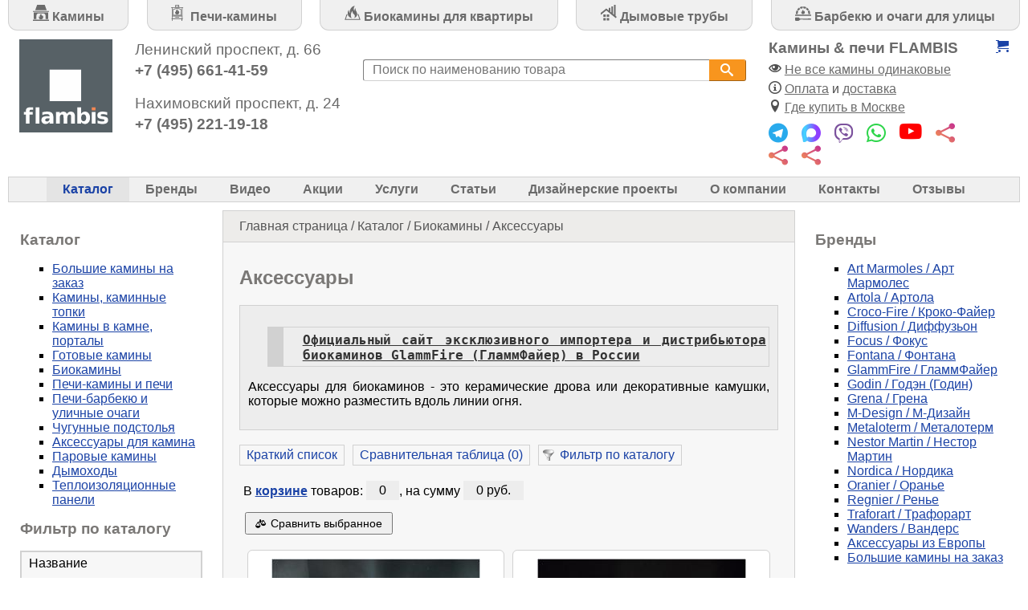

--- FILE ---
content_type: text/html; charset=utf-8
request_url: https://www.flambis.com/ru/catalog/.list/id/BioKaminA/
body_size: 16689
content:
<!DOCTYPE html>
<html dir="ltr" lang="ru">
<head>
<meta http-equiv="Content-Type" content="text/html; charset=utf-8">
<meta name="viewport" content="width=device-width,initial-scale=1.0,user-scalable=yes">
<title>Керамические дрова и камни для каминов купить в Москве — FLAMBIS</title>
<meta content="Продажа керамических дров и камней для биокаминов — салоны ✔эксклюзивного импортера и дистрибьютора в России. Купить керамические дрова и камни для каминов в Москве" name="description"><meta content="дрова для биокаминов" name="keywords"><meta name="google-site-verification" content="KyH4MIqKkx6fZ6iCEwBL4wGI_iytDbpJ6yKO1LAxVZI"><meta name="google-site-verification" content="A2hl6T7ICw4SvlZ_zcyLRh5iUvVvINru_bjU6TpbK8k"><meta name="google-site-verification" content="j-1EClLkazyXLdb0wyo2B1eE7eRWuFZnZxteEw_hQBk"><meta name="google-site-verification" content="mDxj8F34Nrabl9uHhkAJ_IUCsDOyCtynXdOY8NhzBr8"><meta name="yandex-verification" content="5723140e62db0798"><meta name="yandex-verification" content="e6f69dc77a056651"><meta name="yandex-verification" content="60cc0f3a306b0f71"><meta name="yandex-verification" content="514ac8a45835632a"><meta name="yandex-verification" content="b5cf9ea324167c91">
<link rel="icon" href="/favicon.ico" type="image/x-icon">
<link rel="search" href="/ru/search/" title="Поиск по сайту">
<link rel="home" href="/ru/" title="На главную страницу">
<link rel="contents" href="/ru/map/">
<link rel="stylesheet" type="text/css" href="/css/d001/style.css?r82"><link rel="canonical" href="https://www.flambis.com/ru/catalog/.list/id/BioKaminA/"><link rel="stylesheet" type="text/css" href="/animation/-/f/-flambis2/horizontal.css?r82">

<link rel="preload" href="/js/d001/jquery.js?r138" as="script">
<script>(function(b,e,r){function y(s,t){"ready"==s?b.erry.push(t):b.erru.push(s)}b.erru=[];b.erry=[];var c={ready:y,bind:y};b.$=b.jQuery=function(i){if(i===e||i===r)return c;y(i)}})(window,document)</script>
</head>

<body class="desktop" id="up"><div class="skipnav"><a href="#maincontent">Перейти к основному контенту</a> <a href="#leftside">Перейти к левой колонке</a> <a href="#rightside">Перейти к правой колонке</a></div>
<header>
<div>
<div><a href="/ru/" title="На главную страницу"><span class="icon-home"></span></a></div>
<div></div>
<div><a href="/ru/map/" title="Карта сайта"><span class="icon-tree"></span></a><a href="/ru/search/" title="Поиск по сайту"><span class="icon-search"></span></a><a href="/ru/user/" title="Личный кабинет"><span class="icon-lock"></span></a></div>
</div>
<div class="design_animation"><div>
<div class="animation_menu">
<a href="/ru/catalog/.list/id/Chemin/"><svg xmlns="http://www.w3.org/2000/svg" width="20" height="20" viewBox="0 0 50 50"><path d="M50 46.1l0 3.9c-16.7 0-33.3 0-50 0l0-3.9c16.7 0 33.3 0 50 0z"/><path d="M47.8 23.7l0 20.5-8.5 0 0-10.6c0-3.8-3.1-6.9-6.9-6.9-4.9 0-9.8 0-14.7 0-3.8 0-6.9 3.1-6.9 6.9l0 10.6-8.5 0 0-20.5c15.2 0 30.4 0 45.5 0z"/><path d="M50 19.2l0 2.7c-16.7 0-33.3 0-50 0l0-2.7c16.7 0 33.3 0 50 0z"/><path d="M42.9 17.1l-6.1-17.1c-7.9 0-15.8 0-23.7 0l-6.1 17.1c11.9 0 23.9 0 35.8 0z"/><path d="M25.2 28c1.5 2 2.5 4.7 2.4 7.8 0.9-1.3 1.1-2.6 0.9-4 2.1 1.7 3.7 4.2 3.6 6.7-0.2 4.4-3.7 6.9-7.2 7-3.7 0.1-6.6-3-6.5-6.4 0-1.4 0.2-3 1-4.3 0.2 1.7 0.6 3 1.6 4-0.5-4.9 1.2-8.1 4.2-10.7z"/></svg> Камины</a>
<a href="/ru/catalog/.list/id/oven/"><svg xmlns="http://www.w3.org/2000/svg" width="20" height="20" viewBox="0 0 50 50"><path d="M4.37 9.58l.05 24.45 29.47-.08-.05-24.44-29.47.07zm9.51 28.54h10.29c.56 0 1.01.46 1.01 1.01 0 .56-.45 1.02-1.01 1.02H13.88c-.56 0-1.01-.46-1.01-1.02 0-.55.45-1.01 1.01-1.01zm-8.26-6.08V15.05c0-.39.2-.72.54-.9 3.85-2.03 8.42-3.78 12.84-3.78 4.36 0 9.47 1.66 13.23 3.8.33.18.51.5.51.88v16.99c0 .56-.45 1.01-1.01 1.01H6.63c-.56 0-1.01-.45-1.01-1.01zm2.02-1.01h23.08V15.64c-3.4-1.82-7.91-3.25-11.72-3.25-3.86 0-7.93 1.52-11.36 3.27v15.37zM3.28 49.51l-.02-5.34H2.18c-.55 0-1.01-.45-1.01-1.01s.45-1.01 1.01-1.01h.23L2.34 9.58l-1.32.01C.46 9.59 0 9.13 0 8.58c0-.56.45-1.02 1.01-1.02l12.25-.02V6.39c-.53-.04-.94-.48-.94-1.01s.41-.97.94-1.01V1.01c0-.56.45-1.01 1.01-1.01h9.58c.56 0 1.02.45 1.02 1.01v3.36H25c.56 0 1.01.45 1.01 1.01 0 .55-.45 1.01-1.01 1.01h-.13v1.12l12.16-.03c.56 0 1.01.46 1.01 1.01 0 .56-.45 1.02-1.01 1.02h-1.17l.07 32.56h.09c.55 0 1.01.45 1.01 1.01s-.45 1.01-1.01 1.02h-1.33v5.33c0 .55-.45 1.01-1.01 1.01s-1.01-.46-1.01-1.01V44.1l-27.38.06.01 5.34c0 .56-.45 1.01-1.01 1.02-.56 0-1.01-.46-1.01-1.01zm1.16-7.37l29.47-.06-.02-6.1-29.47.07.02 6.09zM15.27 4.37h1.02c.56 0 1.02.45 1.02 1.01 0 .55-.46 1.01-1.02 1.01h-1.03l-.01 1.14 7.59-.01V6.39H19c-.56 0-1.01-.46-1.01-1.01 0-.56.45-1.01 1.01-1.01h3.84V2.02h-7.56l-.01 2.35zm3.75 9.51c1.44 1.88 2.29 4.35 2.25 7.24.85-1.21.99-2.46.87-3.75 1.94 1.62 3.43 3.92 3.34 6.24-.15 4.08-3.46 6.45-6.71 6.51-3.42.08-6.12-2.78-6.09-5.99.02-1.28.17-2.76.91-4.04.18 1.59.56 2.82 1.5 3.74-.46-4.55 1.15-7.55 3.93-9.95z"/></svg> Печи-камины</a>
<a href="/ru/manufacturer/biokamin/"><svg xmlns="http://www.w3.org/2000/svg" width="20" height="20" viewBox="0 0 50 50"><path d="M8.26 31.95L4.25 44.08l41.65.16-4.13-12.57-1.4.01c.15-.82.26-1.68.3-2.6l2.97-.02 5.86 17.79-48.84-.18 5.72-17.3 2.44-.02a18.5 18.5 0 0 0 .64 2.59l-1.2.01zm15.13 9.64c-7.09-1.41-13.23-5.3-13.61-15.58-.13-3.53 1.05-7.29 3.91-10.04-.39 4.13.33 7.53 2.26 10.12-.39-12.85 6.3-22.12 16.25-22.86-4.49 5.32-4.77 10.7-1.48 16.84-.14-4.19.77-7.66 3.92-9.98-.21 2.48-.39 3.77.18 6.26.7 3.03 4.74 7.78 4.57 12.43-.29 7.43-4.48 10.76-10.13 12.53 1.92-1.35 2.87-3.43 2.9-6.02.1-7.24-7.7-4.3-7.39-16.16-3.32 3.79-5.18 8.13-5.14 13.05.03 3.61.66 7.04 3.76 9.41z"/></svg> Биокамины для квартиры</a>
<a href="/ru/manufacturer/metaloterm/"><svg xmlns="http://www.w3.org/2000/svg" width="20" height="20" viewBox="0 0 50 50"><path d="M8.38 30.18h7.31v7.48H8.38v-7.48zM41.2 0h4.96v34.68l3.65 2.96-2.96 3.78L17.33 17.5 0 31.33v-6.14l17.35-13.84L25 17.54V9.22h4.96v12.34l3 2.43V5.03h4.95V28l3.29 2.67V0zM19 41.27h7.31v7.49H19v-7.49zm-10.62 0h7.31v7.49H8.38v-7.49zM19 30.18h7.31v7.48H19v-7.48z"/></svg> Дымовые трубы</a>
<a href="/ru/catalog/.list/id/barbeque/"><svg xmlns="http://www.w3.org/2000/svg" width="20" height="20" viewBox="0 0 50 50"><path d="M.13 30.73H50v3.71H.13zm23.51-25.6c-3.25.14-6.31.99-9.05 2.39l2.84 4.91a16.37 16.37 0 0 1 6.21-1.64V5.13zM12.7 8.61a22.18 22.18 0 0 0-6.64 6.62l4.9 2.83a16.77 16.77 0 0 1 4.57-4.55l-2.83-4.9zm-7.74 8.51a22.09 22.09 0 0 0-2.45 10.13 20.4 20.4 0 0 0 .06 1.57h5.67a16.2 16.2 0 0 1-.07-1.57 16.4 16.4 0 0 1 1.7-7.3l-4.91-2.83zm41.79 11.7a20.4 20.4 0 0 0 .06-1.57c0-3.63-.88-7.05-2.42-10.08l-4.91 2.84c1.07 2.18 1.67 4.64 1.67 7.24a20.16 20.16 0 0 1-.07 1.57h5.67zM25.83 10.8c2.21.16 4.29.74 6.18 1.68l2.83-4.9a22.09 22.09 0 0 0-9.01-2.45v5.67zm8.06 2.78a16.62 16.62 0 0 1 4.5 4.54l4.91-2.84c-1.7-2.64-3.94-4.89-6.57-6.6l-2.84 4.9z"/><path d="M2.15 43.98h7.53a.59.59 0 0 1 .59.59h0c0 .33-.26.59-.59.59H2.15a.59.59 0 0 1-.59-.59h0a.6.6 0 0 1 .59-.59zm0-2.63h6.86a.6.6 0 0 1 .59.59h0a.59.59 0 0 1-.59.59H2.15a.59.59 0 0 1-.59-.59h0a.6.6 0 0 1 .59-.59zm0 5.25h6.86a.59.59 0 0 1 .59.59h0a.6.6 0 0 1-.59.59H2.15a.6.6 0 0 1-.59-.59h0a.59.59 0 0 1 .59-.59zM50 44.57c0 .95-.53 1.92-1.57 1.92-9.13-.07-19.6-.7-30.89-.64-3.18.01-4.22 2.76-6.26 3.8-.97.5-3.45.33-4.95.29-2.66-.08-4.69-.14-5.39-.55-.87-.53-.88-2.56-.94-4.82.06-2.27.07-4.3.94-4.83.7-.41 2.73-.47 5.39-.55 1.5-.04 3.98-.21 4.95.29 2.04 1.04 3.08 3.79 6.26 3.8 11.29.06 21.76-.57 30.89-.64 1.04 0 1.57.97 1.57 1.93zM24.82 15.22c1.23 1.62 1.96 3.73 1.93 6.2.72-1.04.84-2.1.74-3.21 1.67 1.39 2.94 3.36 2.87 5.34-.14 3.49-2.97 5.52-5.75 5.58-2.93.06-5.24-2.38-5.21-5.13.01-1.1.14-2.37.78-3.46.14 1.36.48 2.41 1.28 3.2-.39-3.89.98-6.46 3.36-8.52z"/></svg> Барбекю и очаги для улицы</a>
</div>
<div>
<div><a href="/ru/"><img src="/animation/-/f/-flambis2/logo-flambis.svg" width="116" height="116" border="0" alt="Камины &amp; печи FLAMBIS"></a></div>
<div>
<div class="nowrap">Ленинский проспект, д. 66<br><a href="tel:+74956614159">+7 (495) 661-41-59</a></div>
<div class="nowrap">Нахимовский проспект, д. 24<br><a href="tel:+74952211918">+7 (495) 221-19-18</a></div>
</div>

<form action="/ru/catalog/.filter/" method="GET">
<input type="text" id="filter[2]" name="filter[2]" placeholder="Поиск по наименованию товара" value="">
<button type="submit" name="filter[submit]" class="button"><span class="icon-search"></span></button>
</form>
<div>
<div>
<div class="nowrap">Камины &amp; печи FLAMBIS</div>
</div>
<div>
<div class="nowrap"><span class="icon-eye"></span> <a href="/ru/articles/vyborkamina/">Не все камины одинаковые</a></div>
<div class="nowrap"><span class="icon-info"></span> <a href="/ru/about/oplata/">Оплата</a> и <a href="/ru/about/dostavka/">доставка</a></div>
<div class="nowrap"><span class="icon-location"></span> <a href="/ru/contacts/">Где купить в Москве</a></div>
</div>
<div>


<a href="https://telegram.me/flambis_kamin"><span class="icon-telegram header"></span></a> <a href="https://max.ru/u/f9LHodD0cOKa8IgQxU5-UsxQA_jl_uBHVgupLxpxxcE44oDyMYNIvFmR0w8"><span class="icon-max header"></span></a> <a href="viber://chat?number=79295300377"><span class="icon-viber header"></span></a> <a href="https://wa.me/79295300377"><span class="icon-whatsapp header"></span></a>




<a href="https://www.youtube.com/c/flambis"><span class="icon-youtube header"></span></a> <a href="https://www.instagram.com/flambis_kamin/"><span class="icon-share2 header"></span></a> <a href="https://vkvideo.ru/@flambis_kamin"><span class="icon-share2 header"></span></a> <a href="https://rutube.ru/channel/26214406/"><span class="icon-share2 header"></span></a>

</div>
</div>
<div><a class="catalog_block_cart" data-folder-id="22" href="/ru/catalog/.cart/"><span class="icon-cart"></span><span class="catalog_cart_quantity">0</span></a></div>
</div>
</div>

<script>
$(function()
{
var href = window.location.href.replace(/^https?:\/\/[a-z0-9\.\-]+/, '');

$('.animation_menu a').each(function()
{
var $this = $(this);

if($this.attr('href') == href || $this.attr('href') == '/ru/' && href == '/')
{
$this.addClass('hover');
}
});
});
</script></div>
</header>
<div class="folder_horizontal">
<nav>




<script src="/js/d001/menu.js?r138" data-block="horizontal_fa" data-angle="tr;bl" data-width="auto" data-event="DIV" data-open="<div style=&quot;display:none;&quot; id=&quot;submenu_[[id]]&quot;>" data-item="<div[[current]]><a id=&quot;menu_[[id]]&quot; href=&quot;/ru/[[folder]]&quot;>[[name]]</a></div>" data-close="</div>"></script>


<div class="folder_current"><a id="menu_22_horizontal_fa" href="/ru/catalog/" data-menu="[{&quot;id&quot;:&quot;menu_KaminInd_horizontal_fa&quot;,&quot;name&quot;:&quot;\u0411\u043e\u043b\u044c\u0448\u0438\u0435 \u043a\u0430\u043c\u0438\u043d\u044b \u043d\u0430 \u0437\u0430\u043a\u0430\u0437&quot;,&quot;folder&quot;:&quot;catalog\/.list\/id\/KaminInd\/&quot;},{&quot;id&quot;:&quot;menu_Chemin_horizontal_fa&quot;,&quot;name&quot;:&quot;\u041a\u0430\u043c\u0438\u043d\u044b, \u043a\u0430\u043c\u0438\u043d\u043d\u044b\u0435 \u0442\u043e\u043f\u043a\u0438&quot;,&quot;folder&quot;:&quot;catalog\/.list\/id\/Chemin\/&quot;},{&quot;id&quot;:&quot;menu_fireplace_horizontal_fa&quot;,&quot;name&quot;:&quot;\u041a\u0430\u043c\u0438\u043d\u044b \u0432 \u043a\u0430\u043c\u043d\u0435, \u043f\u043e\u0440\u0442\u0430\u043b\u044b&quot;,&quot;folder&quot;:&quot;catalog\/.list\/id\/fireplace\/&quot;},{&quot;id&quot;:&quot;menu_fpmodern_horizontal_fa&quot;,&quot;name&quot;:&quot;\u0413\u043e\u0442\u043e\u0432\u044b\u0435 \u043a\u0430\u043c\u0438\u043d\u044b&quot;,&quot;folder&quot;:&quot;catalog\/.list\/id\/fpmodern\/&quot;},{&quot;id&quot;:&quot;menu_BioKamin_horizontal_fa&quot;,&quot;name&quot;:&quot;\u0411\u0438\u043e\u043a\u0430\u043c\u0438\u043d\u044b&quot;,&quot;folder&quot;:&quot;catalog\/.list\/id\/BioKamin\/&quot;,&quot;current&quot;:true,&quot;children&quot;:[{&quot;id&quot;:&quot;menu_BioKaminF_horizontal_fa&quot;,&quot;name&quot;:&quot;\u041d\u0430\u043f\u043e\u043b\u044c\u043d\u044b\u0435 \u0438 \u043f\u043e\u0434\u0432\u0435\u0441\u043d\u044b\u0435 \u0431\u0438\u043e\u043a\u0430\u043c\u0438\u043d\u044b&quot;,&quot;folder&quot;:&quot;catalog\/.list\/id\/BioKaminF\/&quot;},{&quot;id&quot;:&quot;menu_BioKaminW_horizontal_fa&quot;,&quot;name&quot;:&quot;\u041d\u0430\u0441\u0442\u0435\u043d\u043d\u044b\u0435 \u0431\u0438\u043e\u043a\u0430\u043c\u0438\u043d\u044b&quot;,&quot;folder&quot;:&quot;catalog\/.list\/id\/BioKaminW\/&quot;},{&quot;id&quot;:&quot;menu_BioKaminT_horizontal_fa&quot;,&quot;name&quot;:&quot;\u041d\u0430\u0441\u0442\u043e\u043b\u044c\u043d\u044b\u0435 \u0431\u0438\u043e\u043a\u0430\u043c\u0438\u043d\u044b&quot;,&quot;folder&quot;:&quot;catalog\/.list\/id\/BioKaminT\/&quot;},{&quot;id&quot;:&quot;menu_BioKaminB_horizontal_fa&quot;,&quot;name&quot;:&quot;\u0412\u0441\u0442\u0440\u0430\u0438\u0432\u0430\u0435\u043c\u044b\u0435 \u0431\u0438\u043e\u043a\u0430\u043c\u0438\u043d\u044b \u0441 \u043f\u0443\u043b\u044c\u0442\u043e\u043c&quot;,&quot;folder&quot;:&quot;catalog\/.list\/id\/BioKaminB\/&quot;},{&quot;id&quot;:&quot;menu_BioKaminGR_horizontal_fa&quot;,&quot;name&quot;:&quot;\u0412\u0441\u0442\u0440\u0430\u0438\u0432\u0430\u0435\u043c\u044b\u0435 \u0431\u0438\u043e\u043a\u0430\u043c\u0438\u043d\u044b \u0431\u0435\u0437 \u043f\u0443\u043b\u044c\u0442\u0430&quot;,&quot;folder&quot;:&quot;catalog\/.list\/id\/BioKaminGR\/&quot;},{&quot;id&quot;:&quot;menu_BioKaminA_horizontal_fa&quot;,&quot;name&quot;:&quot;\u0410\u043a\u0441\u0435\u0441\u0441\u0443\u0430\u0440\u044b&quot;,&quot;folder&quot;:&quot;catalog\/.list\/id\/BioKaminA\/&quot;,&quot;current&quot;:true}]},{&quot;id&quot;:&quot;menu_oven_horizontal_fa&quot;,&quot;name&quot;:&quot;\u041f\u0435\u0447\u0438-\u043a\u0430\u043c\u0438\u043d\u044b \u0438 \u043f\u0435\u0447\u0438&quot;,&quot;folder&quot;:&quot;catalog\/.list\/id\/oven\/&quot;,&quot;children&quot;:[{&quot;id&quot;:&quot;menu_ovmodern_horizontal_fa&quot;,&quot;name&quot;:&quot;\u0427\u0443\u0433\u0443\u043d\u043d\u044b\u0435 \u0438 \u043c\u0435\u0442\u0430\u043b\u043b\u0438\u0447\u0435\u0441\u043a\u0438\u0435 \u043f\u0435\u0447\u0438&quot;,&quot;folder&quot;:&quot;catalog\/.list\/id\/ovmodern\/&quot;},{&quot;id&quot;:&quot;menu_ovfaience_horizontal_fa&quot;,&quot;name&quot;:&quot;\u0418\u0437\u0440\u0430\u0437\u0446\u043e\u0432\u044b\u0435 \u043f\u0435\u0447\u0438&quot;,&quot;folder&quot;:&quot;catalog\/.list\/id\/ovfaience\/&quot;},{&quot;id&quot;:&quot;menu_plate_horizontal_fa&quot;,&quot;name&quot;:&quot;\u041f\u0435\u0447\u0438 - \u043f\u043b\u0438\u0442\u044b \u043d\u0430 \u0434\u0440\u043e\u0432\u0430\u0445&quot;,&quot;folder&quot;:&quot;catalog\/.list\/id\/plate\/&quot;}]},{&quot;id&quot;:&quot;menu_barbeque_horizontal_fa&quot;,&quot;name&quot;:&quot;\u041f\u0435\u0447\u0438-\u0431\u0430\u0440\u0431\u0435\u043a\u044e \u0438 \u0443\u043b\u0438\u0447\u043d\u044b\u0435 \u043e\u0447\u0430\u0433\u0438&quot;,&quot;folder&quot;:&quot;catalog\/.list\/id\/barbeque\/&quot;,&quot;children&quot;:[{&quot;id&quot;:&quot;menu_barmobile_horizontal_fa&quot;,&quot;name&quot;:&quot;\u041f\u0435\u0447\u0438-\u0431\u0430\u0440\u0431\u0435\u043a\u044e&quot;,&quot;folder&quot;:&quot;catalog\/.list\/id\/barmobile\/&quot;},{&quot;id&quot;:&quot;menu_koster_horizontal_fa&quot;,&quot;name&quot;:&quot;\u0411\u0430\u0440\u0431\u0435\u043a\u044e-\u043a\u043e\u0441\u0442\u0440\u043e\u0432\u044b\u0435 \u0447\u0430\u0448\u0438&quot;,&quot;folder&quot;:&quot;catalog\/.list\/id\/koster\/&quot;}]},{&quot;id&quot;:&quot;menu_furniture_horizontal_fa&quot;,&quot;name&quot;:&quot;\u0427\u0443\u0433\u0443\u043d\u043d\u044b\u0435 \u043f\u043e\u0434\u0441\u0442\u043e\u043b\u044c\u044f&quot;,&quot;folder&quot;:&quot;catalog\/.list\/id\/furniture\/&quot;},{&quot;id&quot;:&quot;menu_accessories_horizontal_fa&quot;,&quot;name&quot;:&quot;\u0410\u043a\u0441\u0435\u0441\u0441\u0443\u0430\u0440\u044b \u0434\u043b\u044f \u043a\u0430\u043c\u0438\u043d\u0430&quot;,&quot;folder&quot;:&quot;catalog\/.list\/id\/accessories\/&quot;,&quot;children&quot;:[{&quot;id&quot;:&quot;menu_accset_horizontal_fa&quot;,&quot;name&quot;:&quot;\u041d\u0430\u0431\u043e\u0440\u044b \u0434\u043b\u044f \u043a\u0430\u043c\u0438\u043d\u0430&quot;,&quot;folder&quot;:&quot;catalog\/.list\/id\/accset\/&quot;},{&quot;id&quot;:&quot;menu_accdrovnitsa_horizontal_fa&quot;,&quot;name&quot;:&quot;\u0414\u0440\u043e\u0432\u043d\u0438\u0446\u044b&quot;,&quot;folder&quot;:&quot;catalog\/.list\/id\/accdrovnitsa\/&quot;},{&quot;id&quot;:&quot;menu_acclattice_horizontal_fa&quot;,&quot;name&quot;:&quot;\u0420\u0435\u0448\u0435\u0442\u043a\u0438 \u0434\u043b\u044f \u043a\u0430\u043c\u0438\u043d\u043e\u0432&quot;,&quot;folder&quot;:&quot;catalog\/.list\/id\/acclattice\/&quot;},{&quot;id&quot;:&quot;menu_acclatticebbq_horizontal_fa&quot;,&quot;name&quot;:&quot;\u0413\u0440\u0438\u043b\u044c \u0432\u0441\u0442\u0430\u0432\u043a\u0438&quot;,&quot;folder&quot;:&quot;catalog\/.list\/id\/acclatticebbq\/&quot;},{&quot;id&quot;:&quot;menu_accdecoration_horizontal_fa&quot;,&quot;name&quot;:&quot;\u0414\u0435\u043a\u043e\u0440 \u043a\u0430\u043c\u0438\u043d\u0430&quot;,&quot;folder&quot;:&quot;catalog\/.list\/id\/accdecoration\/&quot;}]},{&quot;id&quot;:&quot;menu_KaminElectro_horizontal_fa&quot;,&quot;name&quot;:&quot;\u041f\u0430\u0440\u043e\u0432\u044b\u0435 \u043a\u0430\u043c\u0438\u043d\u044b&quot;,&quot;folder&quot;:&quot;catalog\/.list\/id\/KaminElectro\/&quot;},{&quot;id&quot;:&quot;menu_furnace_horizontal_fa&quot;,&quot;name&quot;:&quot;\u0414\u044b\u043c\u043e\u0445\u043e\u0434\u044b&quot;,&quot;folder&quot;:&quot;catalog\/.list\/id\/furnace\/&quot;},{&quot;id&quot;:&quot;menu_Catgrena_horizontal_fa&quot;,&quot;name&quot;:&quot;\u0422\u0435\u043f\u043b\u043e\u0438\u0437\u043e\u043b\u044f\u0446\u0438\u043e\u043d\u043d\u044b\u0435 \u043f\u0430\u043d\u0435\u043b\u0438&quot;,&quot;folder&quot;:&quot;catalog\/.list\/id\/Catgrena\/&quot;}]">Каталог</a></div>

<div><a id="menu_24_horizontal_fa" href="/ru/manufacturer/" data-menu="[{&quot;id&quot;:&quot;menu_37_horizontal_fa&quot;,&quot;name&quot;:&quot;\u041c-\u0414\u0438\u0437\u0430\u0439\u043d&quot;,&quot;folder&quot;:&quot;manufacturer\/m-design\/&quot;,&quot;children&quot;:[{&quot;id&quot;:&quot;menu_184_horizontal_fa&quot;,&quot;name&quot;:&quot;\u0414\u0430\u0439\u043c\u043e\u043d\u0434+. \u041b\u0443\u0447\u0448\u0435\u0435&quot;,&quot;folder&quot;:&quot;manufacturer\/m-design\/topkidiamond\/&quot;},{&quot;id&quot;:&quot;menu_38_horizontal_fa&quot;,&quot;name&quot;:&quot;\u0418\u0441\u0442\u043e\u0440\u0438\u044f \u041c-\u0414\u0438\u0437\u0430\u0439\u043d&quot;,&quot;folder&quot;:&quot;manufacturer\/m-design\/history\/&quot;},{&quot;id&quot;:&quot;menu_40_horizontal_fa&quot;,&quot;name&quot;:&quot;\u041f\u0440\u0435\u0438\u043c\u0443\u0449\u0435\u0441\u0442\u0432\u0430 \u041c-\u0414\u0438\u0437\u0430\u0439\u043d&quot;,&quot;folder&quot;:&quot;manufacturer\/m-design\/premium\/&quot;},{&quot;id&quot;:&quot;menu_42_horizontal_fa&quot;,&quot;name&quot;:&quot;\u041e \u0442\u043e\u043f\u043a\u0430\u0445 \u041c-\u0414\u0438\u0437\u0430\u0439\u043d&quot;,&quot;folder&quot;:&quot;manufacturer\/m-design\/infofurance\/&quot;},{&quot;id&quot;:&quot;menu_41_horizontal_fa&quot;,&quot;name&quot;:&quot;\u041e \u043f\u0435\u0447\u0430\u0445 \u041c-\u0414\u0438\u0437\u0430\u0439\u043d&quot;,&quot;folder&quot;:&quot;manufacturer\/m-design\/infooven\/&quot;},{&quot;id&quot;:&quot;menu_43_horizontal_fa&quot;,&quot;name&quot;:&quot;\u041e \u0433\u0430\u0437\u043e\u0432\u044b\u0445 \u0442\u043e\u043f\u043a\u0430\u0445 \u041c-\u0414\u0438\u0437\u0430\u0439\u043d&quot;,&quot;folder&quot;:&quot;manufacturer\/m-design\/infogas\/&quot;},{&quot;id&quot;:&quot;menu_98_horizontal_fa&quot;,&quot;name&quot;:&quot;\u0412\u0438\u0434\u0435\u043e \u043f\u043e \u041c-\u0414\u0438\u0437\u0430\u0439\u043d&quot;,&quot;folder&quot;:&quot;manufacturer\/m-design\/video_design\/&quot;}]},{&quot;id&quot;:&quot;menu_179_horizontal_fa&quot;,&quot;name&quot;:&quot;GlammFire&quot;,&quot;folder&quot;:&quot;manufacturer\/biokamin\/&quot;,&quot;children&quot;:[{&quot;id&quot;:&quot;menu_180_horizontal_fa&quot;,&quot;name&quot;:&quot;\u041e \u043a\u043e\u043c\u043f\u0430\u043d\u0438\u0438 GlammFire&quot;,&quot;folder&quot;:&quot;manufacturer\/biokamin\/history\/&quot;},{&quot;id&quot;:&quot;menu_181_horizontal_fa&quot;,&quot;name&quot;:&quot;\u041e \u0431\u0438\u043e\u043a\u0430\u043c\u0438\u043d\u0430\u0445 GlammFire&quot;,&quot;folder&quot;:&quot;manufacturer\/biokamin\/bioinfo\/&quot;},{&quot;id&quot;:&quot;menu_182_horizontal_fa&quot;,&quot;name&quot;:&quot;\u0412\u0438\u0434\u0435\u043e \u043f\u043e GlammFire&quot;,&quot;folder&quot;:&quot;manufacturer\/biokamin\/video\/&quot;}]},{&quot;id&quot;:&quot;menu_219_horizontal_fa&quot;,&quot;name&quot;:&quot;Nestor Martin&quot;,&quot;folder&quot;:&quot;manufacturer\/nestormartin\/&quot;,&quot;children&quot;:[{&quot;id&quot;:&quot;menu_220_horizontal_fa&quot;,&quot;name&quot;:&quot;\u041f\u0440\u043e\u0435\u043a\u0442\u044b \u0424\u0438\u043b\u0438\u043f\u043f\u0430 \u0421\u0442\u0430\u0440\u043a\u0430&quot;,&quot;folder&quot;:&quot;manufacturer\/nestormartin\/philippestarck\/&quot;}]},{&quot;id&quot;:&quot;menu_222_horizontal_fa&quot;,&quot;name&quot;:&quot;Croco Fire&quot;,&quot;folder&quot;:&quot;manufacturer\/parovoy_kamin\/&quot;},{&quot;id&quot;:&quot;menu_29_horizontal_fa&quot;,&quot;name&quot;:&quot;Godin&quot;,&quot;folder&quot;:&quot;manufacturer\/godin\/&quot;,&quot;children&quot;:[{&quot;id&quot;:&quot;menu_30_horizontal_fa&quot;,&quot;name&quot;:&quot;\u041f\u0440\u0435\u0438\u043c\u0443\u0449\u0435\u0441\u0442\u0432\u0430 Godin&quot;,&quot;folder&quot;:&quot;manufacturer\/godin\/premium\/&quot;},{&quot;id&quot;:&quot;menu_31_horizontal_fa&quot;,&quot;name&quot;:&quot;\u0418\u0441\u0442\u043e\u0440\u0438\u044f \u0438 \u043b\u0435\u0433\u0435\u043d\u0434\u044b Godin&quot;,&quot;folder&quot;:&quot;manufacturer\/godin\/legenda\/&quot;},{&quot;id&quot;:&quot;menu_97_horizontal_fa&quot;,&quot;name&quot;:&quot;\u0412\u0438\u0434\u0435\u043e \u043f\u043e Godin &quot;,&quot;folder&quot;:&quot;manufacturer\/godin\/video\/&quot;}]},{&quot;id&quot;:&quot;menu_209_horizontal_fa&quot;,&quot;name&quot;:&quot;Oranier&quot;,&quot;folder&quot;:&quot;manufacturer\/oranier\/&quot;},{&quot;id&quot;:&quot;menu_36_horizontal_fa&quot;,&quot;name&quot;:&quot;Diffusion&quot;,&quot;folder&quot;:&quot;manufacturer\/diffusion\/&quot;},{&quot;id&quot;:&quot;menu_44_horizontal_fa&quot;,&quot;name&quot;:&quot;Regnier&quot;,&quot;folder&quot;:&quot;manufacturer\/regnier\/&quot;,&quot;children&quot;:[{&quot;id&quot;:&quot;menu_172_horizontal_fa&quot;,&quot;name&quot;:&quot;\u041e \u0445\u0443\u0434\u043e\u0436\u0435\u0441\u0442\u0432\u0435\u043d\u043d\u043e\u0439 \u043c\u0430\u0441\u0442\u0435\u0440\u0441\u043a\u043e\u0439 Regnier&quot;,&quot;folder&quot;:&quot;manufacturer\/regnier\/aboutregnier\/&quot;},{&quot;id&quot;:&quot;menu_45_horizontal_fa&quot;,&quot;name&quot;:&quot;\u041e \u0444\u0430\u044f\u043d\u0441\u043e\u0432\u044b\u0445 \u043a\u0430\u043c\u0438\u043d\u0430\u0445 Regnier&quot;,&quot;folder&quot;:&quot;manufacturer\/regnier\/kamin\/&quot;},{&quot;id&quot;:&quot;menu_133_horizontal_fa&quot;,&quot;name&quot;:&quot;\u0414\u0435\u043a\u043e\u0440\u044b \u0444\u0430\u044f\u043d\u0441\u043e\u0432\u044b\u0445 \u043f\u0435\u0447\u0435\u0439&quot;,&quot;folder&quot;:&quot;manufacturer\/regnier\/decofay\/&quot;},{&quot;id&quot;:&quot;menu_46_horizontal_fa&quot;,&quot;name&quot;:&quot;\u0424\u0430\u044f\u043d\u0441\u043e\u0432\u0430\u044f \u043f\u043b\u0438\u0442\u043a\u0430 \u0438 \u0438\u0437\u0440\u0430\u0437\u0446\u044b&quot;,&quot;folder&quot;:&quot;manufacturer\/regnier\/fayansplate\/&quot;},{&quot;id&quot;:&quot;menu_47_horizontal_fa&quot;,&quot;name&quot;:&quot;\u0414\u0435\u043a\u043e\u0440 \u0438 \u043f\u0440\u0435\u0434\u043c\u0435\u0442\u044b \u0438\u043d\u0442\u0435\u0440\u044c\u0435\u0440\u0430&quot;,&quot;folder&quot;:&quot;manufacturer\/regnier\/interior\/&quot;},{&quot;id&quot;:&quot;menu_111_horizontal_fa&quot;,&quot;name&quot;:&quot;\u0412\u0438\u0434\u0435\u043e \u043f\u043e \u043f\u0435\u0447\u0430\u043c \u0420\u0435\u043d\u044c\u0435&quot;,&quot;folder&quot;:&quot;manufacturer\/regnier\/video\/&quot;}]},{&quot;id&quot;:&quot;menu_52_horizontal_fa&quot;,&quot;name&quot;:&quot;Fontana&quot;,&quot;folder&quot;:&quot;manufacturer\/fontana\/&quot;,&quot;children&quot;:[{&quot;id&quot;:&quot;menu_53_horizontal_fa&quot;,&quot;name&quot;:&quot;\u041f\u0440\u0435\u0438\u043c\u0443\u0449\u0435\u0441\u0442\u0432\u0430 Fontana&quot;,&quot;folder&quot;:&quot;manufacturer\/fontana\/premium\/&quot;},{&quot;id&quot;:&quot;menu_116_horizontal_fa&quot;,&quot;name&quot;:&quot;\u0412\u0438\u0434\u0435\u043e \u043f\u043e Fontana&quot;,&quot;folder&quot;:&quot;manufacturer\/fontana\/video\/&quot;}]},{&quot;id&quot;:&quot;menu_54_horizontal_fa&quot;,&quot;name&quot;:&quot;Grena&quot;,&quot;folder&quot;:&quot;manufacturer\/grena\/&quot;,&quot;children&quot;:[{&quot;id&quot;:&quot;menu_141_horizontal_fa&quot;,&quot;name&quot;:&quot;\u041f\u043e\u0434\u0440\u043e\u0431\u043d\u0435\u0435 \u043e \u043c\u0430\u0442\u0435\u0440\u0438\u0430\u043b\u0430\u0445 \u0413\u0440\u0435\u043d\u0430&quot;,&quot;folder&quot;:&quot;manufacturer\/grena\/grenapodrob\/&quot;},{&quot;id&quot;:&quot;menu_115_horizontal_fa&quot;,&quot;name&quot;:&quot;\u0418\u043b\u043b\u044e\u0441\u0442\u0440\u0430\u0446\u0438\u044f \u043c\u043e\u043d\u0442\u0430\u0436\u0430 \u043f\u0430\u043d\u0435\u043b\u0435\u0439 \u0413\u0440\u0435\u043d\u0430&quot;,&quot;folder&quot;:&quot;manufacturer\/grena\/action\/&quot;},{&quot;id&quot;:&quot;menu_142_horizontal_fa&quot;,&quot;name&quot;:&quot;\u041f\u0440\u0435\u0438\u043c\u0443\u0449\u0435\u0441\u0442\u0432\u0430&quot;,&quot;folder&quot;:&quot;manufacturer\/grena\/grenaavantages\/&quot;},{&quot;id&quot;:&quot;menu_144_horizontal_fa&quot;,&quot;name&quot;:&quot;\u0412\u0430\u0440\u0438\u0430\u043d\u0442\u044b \u0444\u043e\u0440\u043c \u043f\u043b\u0438\u0442 \u0413\u0440\u0435\u043d\u0430\u043c\u0430\u0442 AS&quot;,&quot;folder&quot;:&quot;manufacturer\/grena\/grenaasforma\/&quot;},{&quot;id&quot;:&quot;menu_153_horizontal_fa&quot;,&quot;name&quot;:&quot;\u0412\u0438\u0434\u0435\u043e \u043f\u043e \u043c\u0430\u0442\u0435\u0440\u0438\u0430\u043b\u0443 \u0413\u0440\u0435\u043d\u0430&quot;,&quot;folder&quot;:&quot;manufacturer\/grena\/video_grena\/&quot;}]},{&quot;id&quot;:&quot;menu_134_horizontal_fa&quot;,&quot;name&quot;:&quot;Metaloterm&quot;,&quot;folder&quot;:&quot;manufacturer\/metaloterm\/&quot;},{&quot;id&quot;:&quot;menu_50_horizontal_fa&quot;,&quot;name&quot;:&quot;\u0410\u043a\u0441\u0435\u0441\u0441\u0443\u0430\u0440\u044b &quot;,&quot;folder&quot;:&quot;manufacturer\/reignoux\/&quot;}]">Бренды</a></div>

<div><a id="menu_149_horizontal_fa" href="/ru/videoflambis/" data-menu="{}">Видео</a></div>

<div><a id="menu_171_horizontal_fa" href="/ru/actionsmain/" data-menu="{}">Акции</a></div>

<div><a id="menu_23_horizontal_fa" href="/ru/services/" data-menu="[{&quot;id&quot;:&quot;menu_117_horizontal_fa&quot;,&quot;name&quot;:&quot;\u0410\u0432\u0442\u043e\u0440\u0441\u043a\u0438\u0435 \u043a\u0430\u043c\u0438\u043d\u044b \u043d\u0430 \u0437\u0430\u043a\u0430\u0437&quot;,&quot;folder&quot;:&quot;services\/marbre\/&quot;,&quot;children&quot;:[{&quot;id&quot;:&quot;menu_118_horizontal_fa&quot;,&quot;name&quot;:&quot;\u041f\u0440\u0435\u0438\u043c\u0443\u0449\u0435\u0441\u0442\u0432\u0430 \u0440\u0430\u0431\u043e\u0442\u044b \u0441 \u043d\u0430\u043c\u0438&quot;,&quot;folder&quot;:&quot;services\/marbre\/premium\/&quot;},{&quot;id&quot;:&quot;menu_119_horizontal_fa&quot;,&quot;name&quot;:&quot;\u0412\u0438\u0434\u044b \u043a\u0430\u043c\u043d\u044f&quot;,&quot;folder&quot;:&quot;services\/marbre\/kamni\/&quot;}]},{&quot;id&quot;:&quot;menu_121_horizontal_fa&quot;,&quot;name&quot;:&quot;\u041a\u043e\u043d\u0441\u0443\u043b\u044c\u0442\u0430\u0446\u0438\u0438 \u043f\u0440\u0438 \u0432\u044b\u0431\u043e\u0440\u0435 \u043a\u0430\u043c\u0438\u043d\u043e\u0432&quot;,&quot;folder&quot;:&quot;services\/consultation\/&quot;},{&quot;id&quot;:&quot;menu_122_horizontal_fa&quot;,&quot;name&quot;:&quot;\u041f\u0440\u044f\u043c\u044b\u0435 \u043f\u043e\u0441\u0442\u0430\u0432\u043a\u0438 \u0438\u0437 \u0415\u0432\u0440\u043e\u043f\u044b&quot;,&quot;folder&quot;:&quot;services\/delivery\/&quot;},{&quot;id&quot;:&quot;menu_123_horizontal_fa&quot;,&quot;name&quot;:&quot;\u0421\u0431\u043e\u0440\u043a\u0430 \u0438 \u043c\u043e\u043d\u0442\u0430\u0436 \u043a\u0430\u043c\u0438\u043d\u043e\u0432&quot;,&quot;folder&quot;:&quot;services\/montage\/&quot;},{&quot;id&quot;:&quot;menu_124_horizontal_fa&quot;,&quot;name&quot;:&quot;\u042d\u043a\u0441\u043f\u0435\u0440\u0442\u0438\u0437\u0430 \u0438 \u043c\u043e\u043d\u0442\u0430\u0436 \u0434\u044b\u043c\u043e\u0432\u044b\u0445 \u043a\u0430\u043d\u0430\u043b\u043e\u0432&quot;,&quot;folder&quot;:&quot;services\/expertise\/&quot;},{&quot;id&quot;:&quot;menu_125_horizontal_fa&quot;,&quot;name&quot;:&quot;\u0412\u044b\u0435\u0437\u0434 \u043d\u0430 \u043e\u0431\u044a\u0435\u043a\u0442 \u0437\u0430\u043a\u0430\u0437\u0447\u0438\u043a\u0430&quot;,&quot;folder&quot;:&quot;services\/arrival\/&quot;},{&quot;id&quot;:&quot;menu_126_horizontal_fa&quot;,&quot;name&quot;:&quot;\u0421\u0435\u0440\u0432\u0438\u0441 \u0438 \u043e\u0431\u0441\u043b\u0443\u0436\u0438\u0432\u0430\u043d\u0438\u0435&quot;,&quot;folder&quot;:&quot;services\/support\/&quot;}]">Услуги</a></div>

<div><a id="menu_211_horizontal_fa" href="/ru/articles/" data-menu="{}">Статьи</a></div>

<div><a id="menu_221_horizontal_fa" href="/ru/design/" data-menu="{}">Дизайнерские проекты</a></div>

<div><a id="menu_21_horizontal_fa" href="/ru/about/" data-menu="[{&quot;id&quot;:&quot;menu_196_horizontal_fa&quot;,&quot;name&quot;:&quot;\u041e\u043f\u043b\u0430\u0442\u0430&quot;,&quot;folder&quot;:&quot;about\/oplata\/&quot;},{&quot;id&quot;:&quot;menu_197_horizontal_fa&quot;,&quot;name&quot;:&quot;\u0414\u043e\u0441\u0442\u0430\u0432\u043a\u0430&quot;,&quot;folder&quot;:&quot;about\/dostavka\/&quot;},{&quot;id&quot;:&quot;menu_224_horizontal_fa&quot;,&quot;name&quot;:&quot;\u041f\u043e\u043b\u0438\u0442\u0438\u043a\u0430 \u0432 \u043e\u0442\u043d\u043e\u0448\u0435\u043d\u0438\u0438 \u043e\u0431\u0440\u0430\u0431\u043e\u0442\u043a\u0438 \u043f\u0435\u0440\u0441\u043e\u043d\u0430\u043b\u044c\u043d\u044b\u0445 \u0434\u0430\u043d\u043d\u044b\u0445&quot;,&quot;folder&quot;:&quot;about\/privacy\/&quot;}]">О компании</a></div>

<div><a id="menu_28_horizontal_fa" href="/ru/contacts/" data-menu="{}">Контакты</a></div>

<div><a id="menu_203_horizontal_fa" href="/ru/feedback/" data-menu="{}">Отзывы</a></div>


</nav>
</div>
<section class="design_main">
<div class="design_main_center">
<div class="folder_branch">
<a href="/ru/">Главная страница</a> / <a href="/ru/catalog/">Каталог</a> / <a href="/ru/catalog/.list/id/BioKamin/">Биокамины</a> / 
<a href="/ru/catalog/.list/id/BioKaminA/">Аксессуары</a>

</div>
<main id="maincontent"><h1>Аксессуары</h1>


<div class="clearfix catalog_shelf_description_ellipsis ellipsis-mobile"><p align="justify" class="typewritten"><strong><u>Официальный сайт эксклюзивного импортера и дистрибьютора биокаминов GlammFire (ГламмФайер) в России</u></strong></p><p align="justify">Аксессуары для биокаминов - это керамические дрова или декоративные камушки, которые можно разместить вдоль линии огня.</p></div>


<p class="menu" id="current_tree_BioKaminA">


<a href="/ru/catalog/.briefly/id/BioKaminA/" data-href="limit/0.24..../" rel="nofollow">Краткий список</a>




<span class="catalog_compare_button"><a href="/ru/catalog/.compare/" data-href="parent/BioKaminA/limit/0.24..../" rel="nofollow">Сравнительная таблица (<span class="catalog_compare_quantity">0</span>)</a></span>
<script>
window.catalog = window.catalog || {};
window.catalog['compare'] = JSON.parse('[]') || {}
</script>


<a href="/ru/catalog/.filter/" data-href="id/BioKaminA/" class="filter" rel="nofollow">Фильтр по каталогу</a>


</p>




<form method="POST">
<div class="catalog_tools_cart">
<div class="catalog_cart_description">В <a href="/ru/catalog/.cart/" data-href="parent/BioKaminA/limit/0.24..../">корзине</a> товаров: <span class="catalog_cart_quantity">0</span>, на сумму <span class="catalog_cart_price">0 руб.</span></div>
<div><input type="submit" name="viewcart" value="Оформить заказ"></div>
</div>
</form>
<script>
window.catalog = window.catalog || {};
window.catalog['cart'] = JSON.parse('[]') || {}
</script>





<form action="/ru/catalog/.list/id/BioKaminA/" data-action="limit/0.24..../" method="POST">




<div class="catalog_good_compare js_hide"><button type="submit" name="comparegoods"><span class="icon-libra"></span>Сравнить выбранное</button></div>


<div class="catalog_gallery">

<div>
<a class="catalog_gallery_image" href="/ru/catalog/.view/good/fl1085/" data-href="parent/BioKaminA/limit/0.24..../" title="Набор керамических дров для биокамина">

<img src="/pictures/ru/catalog/260x260-drova.jpg" alt="Набор керамических дров для биокамина" width="260" height="195">

</a>

<h2 class="catalog_gallery_name hyphenate">
<a href="/ru/catalog/.view/good/fl1085/" data-href="parent/BioKaminA/limit/0.24..../" title="Набор керамических дров для биокамина">Набор керамических дров для биокамина</a>
</h2>


<div class="catalog_gallery_price_first big">Цена: от

39520 руб.
<div>



</div>
</div>





<div class="catalog_gallery_compare catalog_compare_select" data-sku="fl1085"><label><input type="checkbox" name="compare[fl1085]" value="fl1085"> <span class="icon-libra"></span> В сравнение</label></div>





<div class="catalog_good_cart" data-sku="fl1085">
<div><input type="hidden" name="quantity[fl1085]" value=""></div>
<button type="submit" name="addgoods[fl1085]"><span class="icon-cart"></span>В корзину</button>
</div>



</div>

<div>
<a class="catalog_gallery_image" href="/ru/catalog/.view/good/fl1086/" data-href="parent/BioKaminA/limit/0.24..../" title="Набор мраморных камушков для биокамина">

<img src="/pictures/ru/catalog/260x260-mramor.jpg" alt="Набор мраморных камушков для биокамина" width="260" height="195">

</a>

<h2 class="catalog_gallery_name hyphenate">
<a href="/ru/catalog/.view/good/fl1086/" data-href="parent/BioKaminA/limit/0.24..../" title="Набор мраморных камушков для биокамина">Набор мраморных камушков для биокамина</a>
</h2>


<div class="catalog_gallery_price_first big">Цена: от

6500 руб.
<div>



</div>
</div>





<div class="catalog_gallery_compare catalog_compare_select" data-sku="fl1086"><label><input type="checkbox" name="compare[fl1086]" value="fl1086"> <span class="icon-libra"></span> В сравнение</label></div>





<div class="catalog_good_cart" data-sku="fl1086">
<div><input type="hidden" name="quantity[fl1086]" value=""></div>
<button type="submit" name="addgoods[fl1086]"><span class="icon-cart"></span>В корзину</button>
</div>



</div>

</div>


<div class="catalog_good_compare js_hide"><button type="submit" name="comparegoods"><span class="icon-libra"></span>Сравнить выбранное</button></div>


</form></main>
<div></div>
<div></div>
<div><h2>Свяжитесь с нами! Наши магазины в Москве. Доставка по России:</h2>




<p align="justify"><u>*Цены на сайте не являются публичной офертой</u></p><table class="table-simple table-thead table-w100">    <tbody>        <tr>            <td class="w34 top" style="padding:.5em .9em">Салон на Ленинском 66</td>            <td class="w35 top" style="padding:.5em .9em">Стенд на Нахимовском 24</td>            <td class="w31 top" style="padding:.5em .9em">Дилерский отдел</td>        </tr>        <tr>            <td class="top" style="border-bottom:none;padding:.5em .9em"><a href="tel:+74956614159">+7 (495) 661-41-59</a><br><a href="tel:+74959300173">+7 (495) 930-01-73</a><br><a href="tel:+74959381368">+7 (495) 938-13-68</a><br><a href="mailto:salon@flambis.ru">salon@flambis.ru</a></td>            <td class="top" style="border-bottom:none;padding:.5em .9em"><a href="tel:+74952211918"> +7 (495) 221-19-18</a><br><a href="tel:+74993505582">+7 (499) 350-55-82</a><br><a href="tel:+74993505583">+7 (499) 350-55-83</a><br><a href="mailto:expo@flambis.ru">expo@flambis.ru</a></td>            <td class="top" style="border-bottom:none;padding:.5em .9em"><a href="tel:+74959300173">+7 (495) 930-01-73</a><br><a href="tel:+74959381368">+7 (495) 938-13-68</a><br><a href="tel:+74956614159">+7 (495) 661-41-59</a><br><a href="mailto:region@flambis.ru">region@flambis.ru</a></td>        </tr>        <tr>            <td class="top" style="border-bottom:none;padding:.5em .9em">119296, Москва,<br>Ленинский проспект,&nbsp;66<br><iframe src="https://yandex.ru/sprav/widget/rating-badge/40764390797?type=rating" width="150px" height="50px" frameborder="0" style="display: block; margin-left: auto; margin-right: auto;"></iframe><br><br></td>            <td class="top" style="border-bottom:none;padding:.5em .9em">117218, Москва,<br>Нахимовский&nbsp;проспект, 24, стр.&nbsp;1, павильон&nbsp;3, 1&nbsp;этаж, сектор 20D, стенд&nbsp;304</td>            <td class="top" style="border-bottom:none;padding:.5em .9em">119296, Москва,<br>Ленинский проспект, 66</td>        </tr>        <tr>            <td class="top" style="border-bottom:none;padding:.5em .9em">Режим работы:<br>                <div class="left" style="display:inline-block">                    <ul>                        <li>пн<span>-сб</span> (10.30-19.00)</li>                        <li>вскр - выходной</li>                    </ul>                </div>            </td>            <td class="top" style="border-bottom:none;padding:.5em .9em">Режим работы:<br>                <div class="left" style="display:inline-block">                    <ul>                        <li>пн-сб (10.00-20.00)</li>                        <li>вскр (10.00-19.00)</li>                    </ul>                </div>            </td>            <td class="top" style="border-bottom:none;padding:.5em .9em"><br></td>        </tr>    </tbody></table><style>    a.icon {text-decoration:none !important;font-size:2em;} a.icon span{padding:0 1rem 1rem 1rem;} a.icon div {display:none;} a.icon span[class*=icon-viber] {color:#7B519D;} a.icon span[class*=icon-whatsapp] {color:#2DD54A;} a.icon span[class*=icon-telegram] {color:#29AAEC;} a.icon span[class*=icon-youtube] {color:#FF0000;font-size:1.15em;} a.icon span[class*=icon-instagram], a.icon span[class*=icon-share2] {color:#C32D92;background:linear-gradient(45deg, #F99D4C, #C32D92);-webkit-background-clip:text;-webkit-text-fill-color:transparent;} a.icon span[class*=icon-max] {background: linear-gradient(90deg,#5a8cff -16.1%,#43d6ff 16.36%,#8f3fff 76.63%);background-clip: text;-webkit-background-clip: text;-webkit-text-fill-color: transparent;}                                                                               </style><div class="line left">    <div class="middle"> <a class="icon" href="https://telegram.me/flambis_kamin"><span class="icon-telegram">                <div><br></div>            </span></a> <a class="icon" href="https://max.ru/u/f9LHodD0cOKa8IgQxU5-UsxQA_jl_uBHVgupLxpxxcE44oDyMYNIvFmR0w8"><span class="icon-max">                <div><br></div>            </span></a> <a class="icon" href="viber://chat?number=79295300377"><span class="icon-viber header">                <div><br></div>            </span></a> <a class="icon" href="https://wa.me/79295300377"><span class="icon-whatsapp">                <div><br></div>            </span></a> <a class="icon" href="https://www.youtube.com/c/flambis"><span class="icon-youtube">                <div><br></div>            </span></a> <a class="icon" href="https://www.instagram.com/flambis_kamin/"><span class="icon-share2">                <div><br></div>            </span></a> </div>    <div class="middle"><a href="tel:+79295300377">+7 (929) 530-03-77</a></div>    <div class="middle">@flambis_kamin</div></div><p align="justify">Заказать <a rel="dialog" title="Заказ обратного звонка" href="/ru/about/callback/">обратный звонок</a> специалиста для подбора камина</p><p class="center"><img width="1920" height="435" class="margin border w100" alt="Магазин каминов на Ленинском 66" src="/pictures/ru/contacts/block_contacts/Leninskiy.jpg" border="0"></p><br class="clear"></div>
</div>
<div id="leftside" class="design_main_left">
<div><h2>Каталог</h2>


<script src="/js/d001/treeview.js?r138"></script>
<ul>

<li><a href="/ru/catalog/.list/id/KaminInd/" data-id="KaminInd">Большие камины на заказ</a></li>

<li><a href="/ru/catalog/.list/id/Chemin/" data-id="Chemin">Камины, каминные топки</a></li>

<li><a href="/ru/catalog/.list/id/fireplace/" data-id="fireplace">Камины в камне, порталы</a></li>

<li><a href="/ru/catalog/.list/id/fpmodern/" data-id="fpmodern">Готовые камины</a></li>

<li><a href="/ru/catalog/.list/id/BioKamin/" data-id="BioKamin" data-treeview="{&quot;BioKaminF&quot;:{&quot;name&quot;:&quot;\u041d\u0430\u043f\u043e\u043b\u044c\u043d\u044b\u0435 \u0438 \u043f\u043e\u0434\u0432\u0435\u0441\u043d\u044b\u0435 \u0431\u0438\u043e\u043a\u0430\u043c\u0438\u043d\u044b&quot;,&quot;link&quot;:&quot;\/ru\/catalog\/.list\/id\/BioKaminF\/&quot;},&quot;BioKaminW&quot;:{&quot;name&quot;:&quot;\u041d\u0430\u0441\u0442\u0435\u043d\u043d\u044b\u0435 \u0431\u0438\u043e\u043a\u0430\u043c\u0438\u043d\u044b&quot;,&quot;link&quot;:&quot;\/ru\/catalog\/.list\/id\/BioKaminW\/&quot;},&quot;BioKaminT&quot;:{&quot;name&quot;:&quot;\u041d\u0430\u0441\u0442\u043e\u043b\u044c\u043d\u044b\u0435 \u0431\u0438\u043e\u043a\u0430\u043c\u0438\u043d\u044b&quot;,&quot;link&quot;:&quot;\/ru\/catalog\/.list\/id\/BioKaminT\/&quot;},&quot;BioKaminB&quot;:{&quot;name&quot;:&quot;\u0412\u0441\u0442\u0440\u0430\u0438\u0432\u0430\u0435\u043c\u044b\u0435 \u0431\u0438\u043e\u043a\u0430\u043c\u0438\u043d\u044b \u0441 \u043f\u0443\u043b\u044c\u0442\u043e\u043c&quot;,&quot;link&quot;:&quot;\/ru\/catalog\/.list\/id\/BioKaminB\/&quot;},&quot;BioKaminGR&quot;:{&quot;name&quot;:&quot;\u0412\u0441\u0442\u0440\u0430\u0438\u0432\u0430\u0435\u043c\u044b\u0435 \u0431\u0438\u043e\u043a\u0430\u043c\u0438\u043d\u044b \u0431\u0435\u0437 \u043f\u0443\u043b\u044c\u0442\u0430&quot;,&quot;link&quot;:&quot;\/ru\/catalog\/.list\/id\/BioKaminGR\/&quot;},&quot;BioKaminA&quot;:{&quot;name&quot;:&quot;\u0410\u043a\u0441\u0435\u0441\u0441\u0443\u0430\u0440\u044b&quot;,&quot;link&quot;:&quot;\/ru\/catalog\/.list\/id\/BioKaminA\/&quot;}}">Биокамины</a></li>

<li><a href="/ru/catalog/.list/id/oven/" data-id="oven" data-treeview="{&quot;ovmodern&quot;:{&quot;name&quot;:&quot;\u0427\u0443\u0433\u0443\u043d\u043d\u044b\u0435 \u0438 \u043c\u0435\u0442\u0430\u043b\u043b\u0438\u0447\u0435\u0441\u043a\u0438\u0435 \u043f\u0435\u0447\u0438&quot;,&quot;link&quot;:&quot;\/ru\/catalog\/.list\/id\/ovmodern\/&quot;},&quot;ovfaience&quot;:{&quot;name&quot;:&quot;\u0418\u0437\u0440\u0430\u0437\u0446\u043e\u0432\u044b\u0435 \u043f\u0435\u0447\u0438&quot;,&quot;link&quot;:&quot;\/ru\/catalog\/.list\/id\/ovfaience\/&quot;},&quot;plate&quot;:{&quot;name&quot;:&quot;\u041f\u0435\u0447\u0438 - \u043f\u043b\u0438\u0442\u044b \u043d\u0430 \u0434\u0440\u043e\u0432\u0430\u0445&quot;,&quot;link&quot;:&quot;\/ru\/catalog\/.list\/id\/plate\/&quot;}}">Печи-камины и печи</a></li>

<li><a href="/ru/catalog/.list/id/barbeque/" data-id="barbeque" data-treeview="{&quot;barmobile&quot;:{&quot;name&quot;:&quot;\u041f\u0435\u0447\u0438-\u0431\u0430\u0440\u0431\u0435\u043a\u044e&quot;,&quot;link&quot;:&quot;\/ru\/catalog\/.list\/id\/barmobile\/&quot;},&quot;koster&quot;:{&quot;name&quot;:&quot;\u0411\u0430\u0440\u0431\u0435\u043a\u044e-\u043a\u043e\u0441\u0442\u0440\u043e\u0432\u044b\u0435 \u0447\u0430\u0448\u0438&quot;,&quot;link&quot;:&quot;\/ru\/catalog\/.list\/id\/koster\/&quot;}}">Печи-барбекю и уличные очаги</a></li>

<li><a href="/ru/catalog/.list/id/furniture/" data-id="furniture">Чугунные подстолья</a></li>

<li><a href="/ru/catalog/.list/id/accessories/" data-id="accessories" data-treeview="{&quot;accset&quot;:{&quot;name&quot;:&quot;\u041d\u0430\u0431\u043e\u0440\u044b \u0434\u043b\u044f \u043a\u0430\u043c\u0438\u043d\u0430&quot;,&quot;link&quot;:&quot;\/ru\/catalog\/.list\/id\/accset\/&quot;},&quot;accdrovnitsa&quot;:{&quot;name&quot;:&quot;\u0414\u0440\u043e\u0432\u043d\u0438\u0446\u044b&quot;,&quot;link&quot;:&quot;\/ru\/catalog\/.list\/id\/accdrovnitsa\/&quot;},&quot;acclattice&quot;:{&quot;name&quot;:&quot;\u0420\u0435\u0448\u0435\u0442\u043a\u0438 \u0434\u043b\u044f \u043a\u0430\u043c\u0438\u043d\u043e\u0432&quot;,&quot;link&quot;:&quot;\/ru\/catalog\/.list\/id\/acclattice\/&quot;},&quot;acclatticebbq&quot;:{&quot;name&quot;:&quot;\u0413\u0440\u0438\u043b\u044c \u0432\u0441\u0442\u0430\u0432\u043a\u0438&quot;,&quot;link&quot;:&quot;\/ru\/catalog\/.list\/id\/acclatticebbq\/&quot;},&quot;accdecoration&quot;:{&quot;name&quot;:&quot;\u0414\u0435\u043a\u043e\u0440 \u043a\u0430\u043c\u0438\u043d\u0430&quot;,&quot;link&quot;:&quot;\/ru\/catalog\/.list\/id\/accdecoration\/&quot;}}">Аксессуары для камина</a></li>

<li><a href="/ru/catalog/.list/id/KaminElectro/" data-id="KaminElectro">Паровые камины</a></li>

<li><a href="/ru/catalog/.list/id/furnace/" data-id="furnace">Дымоходы</a></li>

<li><a href="/ru/catalog/.list/id/Catgrena/" data-id="Catgrena">Теплоизоляционные панели</a></li>

</ul></div>
<div><h2>Фильтр по каталогу</h2>


<form action="/ru/catalog/.filter/" data-action="id/BioKaminA/" method="GET">
<div class="catalog_block_filter">

<div>

<div><label for="filter[2]">Название</label></div>
<div><input type="text" id="filter[2]" name="filter[2]" maxlength="70" value=""></div>







</div>

<div>



<div><label for="filter[4]">Бренды</label></div>
<div><select id="filter[4]" name="filter[4]">
<option value="">не важно</option>

<option>GlammFire / ГламмФайер</option>

</select></div>





</div>

<div>







<div><label for="filter[163]">Акция</label></div>
<div><input type="checkbox" id="filter[163]" name="filter[163]" value="1" ></div>

</div>

<div>



<div><label for="filter[54]">Расположение</label></div>
<div><select id="filter[54]" name="filter[54]">
<option value="">не важно</option>

</select></div>





</div>

<div>





<div><label for="filter[3][from]">Цена: от</label></div>
<div>
<div>
<div><label for="filter[3][from]">от</label></div>
<div><input type="text" id="filter[3][from]" name="filter[3][from]" size="10" maxlength="50" value=""></div>
</div>
<div>
<div><label for="filter[3][to]">до</label></div>
<div><input type="text" id="filter[3][to]" name="filter[3][to]" size="10" maxlength="50" value=""></div>
</div>
</div>



</div>

<div>
<div></div>
<div><input type="submit" name="filter[submit]" value="Поиск" class="button"> <input type="submit" name="filter[reset]" value="Сбросить" class="button"></div>
</div>
</div>
</form></div>
<div></div>
</div>
<div id="rightside" class="design_main_right">
<div><h2>Бренды</h2>


<script src="/js/d001/treeview.js?r138"></script>
<ul>

<li><a href="/ru/catalog/.list/limit/0.24...4.2761542459/" data-id="2761542459" data-treeview="{&quot;fireplace-2761542459&quot;:{&quot;name&quot;:&quot;\u041a\u0430\u043c\u0438\u043d\u044b \u0432 \u043a\u0430\u043c\u043d\u0435, \u043f\u043e\u0440\u0442\u0430\u043b\u044b&quot;,&quot;link&quot;:&quot;\/ru\/catalog\/.list\/id\/fireplace\/limit\/0.24...4.2761542459\/&quot;}}">Art Marmoles / Арт Мармолес</a></li>

<li><a href="/ru/catalog/.list/limit/0.24...4.3845830360/" data-id="3845830360" data-treeview="{&quot;barbeque-3845830360&quot;:{&quot;name&quot;:&quot;\u041f\u0435\u0447\u0438-\u0431\u0430\u0440\u0431\u0435\u043a\u044e \u0438 \u0443\u043b\u0438\u0447\u043d\u044b\u0435 \u043e\u0447\u0430\u0433\u0438&quot;,&quot;link&quot;:&quot;\/ru\/catalog\/.list\/id\/barbeque\/limit\/0.24...4.3845830360\/&quot;,&quot;children&quot;:{&quot;koster-3845830360&quot;:{&quot;name&quot;:&quot;\u0411\u0430\u0440\u0431\u0435\u043a\u044e-\u043a\u043e\u0441\u0442\u0440\u043e\u0432\u044b\u0435 \u0447\u0430\u0448\u0438&quot;,&quot;link&quot;:&quot;\/ru\/catalog\/.list\/id\/koster\/limit\/0.24...4.3845830360\/&quot;}}}}">Artola / Артола</a></li>

<li><a href="/ru/catalog/.list/limit/0.24...4.762959230/" data-id="762959230" data-treeview="{&quot;KaminElectro-762959230&quot;:{&quot;name&quot;:&quot;\u041f\u0430\u0440\u043e\u0432\u044b\u0435 \u043a\u0430\u043c\u0438\u043d\u044b&quot;,&quot;link&quot;:&quot;\/ru\/catalog\/.list\/id\/KaminElectro\/limit\/0.24...4.762959230\/&quot;}}">Croco-Fire / Кроко-Файер</a></li>

<li><a href="/ru/catalog/.list/limit/0.24...4.2036189614/" data-id="2036189614" data-treeview="{&quot;Chemin-2036189614&quot;:{&quot;name&quot;:&quot;\u041a\u0430\u043c\u0438\u043d\u044b, \u043a\u0430\u043c\u0438\u043d\u043d\u044b\u0435 \u0442\u043e\u043f\u043a\u0438&quot;,&quot;link&quot;:&quot;\/ru\/catalog\/.list\/id\/Chemin\/limit\/0.24...4.2036189614\/&quot;},&quot;fireplace-2036189614&quot;:{&quot;name&quot;:&quot;\u041a\u0430\u043c\u0438\u043d\u044b \u0432 \u043a\u0430\u043c\u043d\u0435, \u043f\u043e\u0440\u0442\u0430\u043b\u044b&quot;,&quot;link&quot;:&quot;\/ru\/catalog\/.list\/id\/fireplace\/limit\/0.24...4.2036189614\/&quot;}}">Diffusion / Диффузьон</a></li>

<li><a href="/ru/catalog/.list/limit/0.24...4.3885666677/" data-id="3885666677" data-treeview="{&quot;fpmodern-3885666677&quot;:{&quot;name&quot;:&quot;\u0413\u043e\u0442\u043e\u0432\u044b\u0435 \u043a\u0430\u043c\u0438\u043d\u044b&quot;,&quot;link&quot;:&quot;\/ru\/catalog\/.list\/id\/fpmodern\/limit\/0.24...4.3885666677\/&quot;}}">Focus / Фокус</a></li>

<li><a href="/ru/catalog/.list/limit/0.24...4.1386515107/" data-id="1386515107" data-treeview="{&quot;barbeque-1386515107&quot;:{&quot;name&quot;:&quot;\u041f\u0435\u0447\u0438-\u0431\u0430\u0440\u0431\u0435\u043a\u044e \u0438 \u0443\u043b\u0438\u0447\u043d\u044b\u0435 \u043e\u0447\u0430\u0433\u0438&quot;,&quot;link&quot;:&quot;\/ru\/catalog\/.list\/id\/barbeque\/limit\/0.24...4.1386515107\/&quot;,&quot;children&quot;:{&quot;barmobile-1386515107&quot;:{&quot;name&quot;:&quot;\u041f\u0435\u0447\u0438-\u0431\u0430\u0440\u0431\u0435\u043a\u044e&quot;,&quot;link&quot;:&quot;\/ru\/catalog\/.list\/id\/barmobile\/limit\/0.24...4.1386515107\/&quot;}}}}">Fontana / Фонтана</a></li>

<li><a href="/ru/catalog/.list/limit/0.24...4.4173834683/" data-id="4173834683" data-treeview="{&quot;fpmodern-4173834683&quot;:{&quot;name&quot;:&quot;\u0413\u043e\u0442\u043e\u0432\u044b\u0435 \u043a\u0430\u043c\u0438\u043d\u044b&quot;,&quot;link&quot;:&quot;\/ru\/catalog\/.list\/id\/fpmodern\/limit\/0.24...4.4173834683\/&quot;},&quot;BioKamin-4173834683&quot;:{&quot;name&quot;:&quot;\u0411\u0438\u043e\u043a\u0430\u043c\u0438\u043d\u044b&quot;,&quot;link&quot;:&quot;\/ru\/catalog\/.list\/id\/BioKamin\/limit\/0.24...4.4173834683\/&quot;,&quot;children&quot;:{&quot;BioKaminF-4173834683&quot;:{&quot;name&quot;:&quot;\u041d\u0430\u043f\u043e\u043b\u044c\u043d\u044b\u0435 \u0438 \u043f\u043e\u0434\u0432\u0435\u0441\u043d\u044b\u0435 \u0431\u0438\u043e\u043a\u0430\u043c\u0438\u043d\u044b&quot;,&quot;link&quot;:&quot;\/ru\/catalog\/.list\/id\/BioKaminF\/limit\/0.24...4.4173834683\/&quot;},&quot;BioKaminW-4173834683&quot;:{&quot;name&quot;:&quot;\u041d\u0430\u0441\u0442\u0435\u043d\u043d\u044b\u0435 \u0431\u0438\u043e\u043a\u0430\u043c\u0438\u043d\u044b&quot;,&quot;link&quot;:&quot;\/ru\/catalog\/.list\/id\/BioKaminW\/limit\/0.24...4.4173834683\/&quot;},&quot;BioKaminT-4173834683&quot;:{&quot;name&quot;:&quot;\u041d\u0430\u0441\u0442\u043e\u043b\u044c\u043d\u044b\u0435 \u0431\u0438\u043e\u043a\u0430\u043c\u0438\u043d\u044b&quot;,&quot;link&quot;:&quot;\/ru\/catalog\/.list\/id\/BioKaminT\/limit\/0.24...4.4173834683\/&quot;},&quot;BioKaminB-4173834683&quot;:{&quot;name&quot;:&quot;\u0412\u0441\u0442\u0440\u0430\u0438\u0432\u0430\u0435\u043c\u044b\u0435 \u0431\u0438\u043e\u043a\u0430\u043c\u0438\u043d\u044b \u0441 \u043f\u0443\u043b\u044c\u0442\u043e\u043c&quot;,&quot;link&quot;:&quot;\/ru\/catalog\/.list\/id\/BioKaminB\/limit\/0.24...4.4173834683\/&quot;},&quot;BioKaminGR-4173834683&quot;:{&quot;name&quot;:&quot;\u0412\u0441\u0442\u0440\u0430\u0438\u0432\u0430\u0435\u043c\u044b\u0435 \u0431\u0438\u043e\u043a\u0430\u043c\u0438\u043d\u044b \u0431\u0435\u0437 \u043f\u0443\u043b\u044c\u0442\u0430&quot;,&quot;link&quot;:&quot;\/ru\/catalog\/.list\/id\/BioKaminGR\/limit\/0.24...4.4173834683\/&quot;},&quot;BioKaminA-4173834683&quot;:{&quot;name&quot;:&quot;\u0410\u043a\u0441\u0435\u0441\u0441\u0443\u0430\u0440\u044b&quot;,&quot;link&quot;:&quot;\/ru\/catalog\/.list\/id\/BioKaminA\/limit\/0.24...4.4173834683\/&quot;}}},&quot;barbeque-4173834683&quot;:{&quot;name&quot;:&quot;\u041f\u0435\u0447\u0438-\u0431\u0430\u0440\u0431\u0435\u043a\u044e \u0438 \u0443\u043b\u0438\u0447\u043d\u044b\u0435 \u043e\u0447\u0430\u0433\u0438&quot;,&quot;link&quot;:&quot;\/ru\/catalog\/.list\/id\/barbeque\/limit\/0.24...4.4173834683\/&quot;,&quot;children&quot;:{&quot;barmobile-4173834683&quot;:{&quot;name&quot;:&quot;\u041f\u0435\u0447\u0438-\u0431\u0430\u0440\u0431\u0435\u043a\u044e&quot;,&quot;link&quot;:&quot;\/ru\/catalog\/.list\/id\/barmobile\/limit\/0.24...4.4173834683\/&quot;},&quot;koster-4173834683&quot;:{&quot;name&quot;:&quot;\u0411\u0430\u0440\u0431\u0435\u043a\u044e-\u043a\u043e\u0441\u0442\u0440\u043e\u0432\u044b\u0435 \u0447\u0430\u0448\u0438&quot;,&quot;link&quot;:&quot;\/ru\/catalog\/.list\/id\/koster\/limit\/0.24...4.4173834683\/&quot;}}}}">GlammFire / ГламмФайер</a></li>

<li><a href="/ru/catalog/.list/limit/0.24...4.2813450367/" data-id="2813450367" data-treeview="{&quot;Chemin-2813450367&quot;:{&quot;name&quot;:&quot;\u041a\u0430\u043c\u0438\u043d\u044b, \u043a\u0430\u043c\u0438\u043d\u043d\u044b\u0435 \u0442\u043e\u043f\u043a\u0438&quot;,&quot;link&quot;:&quot;\/ru\/catalog\/.list\/id\/Chemin\/limit\/0.24...4.2813450367\/&quot;},&quot;fireplace-2813450367&quot;:{&quot;name&quot;:&quot;\u041a\u0430\u043c\u0438\u043d\u044b \u0432 \u043a\u0430\u043c\u043d\u0435, \u043f\u043e\u0440\u0442\u0430\u043b\u044b&quot;,&quot;link&quot;:&quot;\/ru\/catalog\/.list\/id\/fireplace\/limit\/0.24...4.2813450367\/&quot;},&quot;fpmodern-2813450367&quot;:{&quot;name&quot;:&quot;\u0413\u043e\u0442\u043e\u0432\u044b\u0435 \u043a\u0430\u043c\u0438\u043d\u044b&quot;,&quot;link&quot;:&quot;\/ru\/catalog\/.list\/id\/fpmodern\/limit\/0.24...4.2813450367\/&quot;},&quot;oven-2813450367&quot;:{&quot;name&quot;:&quot;\u041f\u0435\u0447\u0438-\u043a\u0430\u043c\u0438\u043d\u044b \u0438 \u043f\u0435\u0447\u0438&quot;,&quot;link&quot;:&quot;\/ru\/catalog\/.list\/id\/oven\/limit\/0.24...4.2813450367\/&quot;,&quot;children&quot;:{&quot;ovmodern-2813450367&quot;:{&quot;name&quot;:&quot;\u0427\u0443\u0433\u0443\u043d\u043d\u044b\u0435 \u0438 \u043c\u0435\u0442\u0430\u043b\u043b\u0438\u0447\u0435\u0441\u043a\u0438\u0435 \u043f\u0435\u0447\u0438&quot;,&quot;link&quot;:&quot;\/ru\/catalog\/.list\/id\/ovmodern\/limit\/0.24...4.2813450367\/&quot;},&quot;plate-2813450367&quot;:{&quot;name&quot;:&quot;\u041f\u0435\u0447\u0438 - \u043f\u043b\u0438\u0442\u044b \u043d\u0430 \u0434\u0440\u043e\u0432\u0430\u0445&quot;,&quot;link&quot;:&quot;\/ru\/catalog\/.list\/id\/plate\/limit\/0.24...4.2813450367\/&quot;}}},&quot;furniture-2813450367&quot;:{&quot;name&quot;:&quot;\u0427\u0443\u0433\u0443\u043d\u043d\u044b\u0435 \u043f\u043e\u0434\u0441\u0442\u043e\u043b\u044c\u044f&quot;,&quot;link&quot;:&quot;\/ru\/catalog\/.list\/id\/furniture\/limit\/0.24...4.2813450367\/&quot;}}">Godin / Годэн (Годин)</a></li>

<li><a href="/ru/catalog/.list/limit/0.24...4.202554132/" data-id="202554132" data-treeview="{&quot;Catgrena-202554132&quot;:{&quot;name&quot;:&quot;\u0422\u0435\u043f\u043b\u043e\u0438\u0437\u043e\u043b\u044f\u0446\u0438\u043e\u043d\u043d\u044b\u0435 \u043f\u0430\u043d\u0435\u043b\u0438&quot;,&quot;link&quot;:&quot;\/ru\/catalog\/.list\/id\/Catgrena\/limit\/0.24...4.202554132\/&quot;}}">Grena / Грена</a></li>

<li><a href="/ru/catalog/.list/limit/0.24...4.170823488/" data-id="170823488" data-treeview="{&quot;Chemin-170823488&quot;:{&quot;name&quot;:&quot;\u041a\u0430\u043c\u0438\u043d\u044b, \u043a\u0430\u043c\u0438\u043d\u043d\u044b\u0435 \u0442\u043e\u043f\u043a\u0438&quot;,&quot;link&quot;:&quot;\/ru\/catalog\/.list\/id\/Chemin\/limit\/0.24...4.170823488\/&quot;},&quot;fpmodern-170823488&quot;:{&quot;name&quot;:&quot;\u0413\u043e\u0442\u043e\u0432\u044b\u0435 \u043a\u0430\u043c\u0438\u043d\u044b&quot;,&quot;link&quot;:&quot;\/ru\/catalog\/.list\/id\/fpmodern\/limit\/0.24...4.170823488\/&quot;},&quot;barbeque-170823488&quot;:{&quot;name&quot;:&quot;\u041f\u0435\u0447\u0438-\u0431\u0430\u0440\u0431\u0435\u043a\u044e \u0438 \u0443\u043b\u0438\u0447\u043d\u044b\u0435 \u043e\u0447\u0430\u0433\u0438&quot;,&quot;link&quot;:&quot;\/ru\/catalog\/.list\/id\/barbeque\/limit\/0.24...4.170823488\/&quot;,&quot;children&quot;:{&quot;barmobile-170823488&quot;:{&quot;name&quot;:&quot;\u041f\u0435\u0447\u0438-\u0431\u0430\u0440\u0431\u0435\u043a\u044e&quot;,&quot;link&quot;:&quot;\/ru\/catalog\/.list\/id\/barmobile\/limit\/0.24...4.170823488\/&quot;},&quot;koster-170823488&quot;:{&quot;name&quot;:&quot;\u0411\u0430\u0440\u0431\u0435\u043a\u044e-\u043a\u043e\u0441\u0442\u0440\u043e\u0432\u044b\u0435 \u0447\u0430\u0448\u0438&quot;,&quot;link&quot;:&quot;\/ru\/catalog\/.list\/id\/koster\/limit\/0.24...4.170823488\/&quot;}}}}">M-Design / М-Дизайн</a></li>

<li><a href="/ru/catalog/.list/limit/0.24...4.1763810488/" data-id="1763810488" data-treeview="{&quot;furnace-1763810488&quot;:{&quot;name&quot;:&quot;\u0414\u044b\u043c\u043e\u0445\u043e\u0434\u044b&quot;,&quot;link&quot;:&quot;\/ru\/catalog\/.list\/id\/furnace\/limit\/0.24...4.1763810488\/&quot;}}">Metaloterm / Металотерм</a></li>

<li><a href="/ru/catalog/.list/limit/0.24...4.683731872/" data-id="683731872" data-treeview="{&quot;fpmodern-683731872&quot;:{&quot;name&quot;:&quot;\u0413\u043e\u0442\u043e\u0432\u044b\u0435 \u043a\u0430\u043c\u0438\u043d\u044b&quot;,&quot;link&quot;:&quot;\/ru\/catalog\/.list\/id\/fpmodern\/limit\/0.24...4.683731872\/&quot;},&quot;oven-683731872&quot;:{&quot;name&quot;:&quot;\u041f\u0435\u0447\u0438-\u043a\u0430\u043c\u0438\u043d\u044b \u0438 \u043f\u0435\u0447\u0438&quot;,&quot;link&quot;:&quot;\/ru\/catalog\/.list\/id\/oven\/limit\/0.24...4.683731872\/&quot;,&quot;children&quot;:{&quot;ovmodern-683731872&quot;:{&quot;name&quot;:&quot;\u0427\u0443\u0433\u0443\u043d\u043d\u044b\u0435 \u0438 \u043c\u0435\u0442\u0430\u043b\u043b\u0438\u0447\u0435\u0441\u043a\u0438\u0435 \u043f\u0435\u0447\u0438&quot;,&quot;link&quot;:&quot;\/ru\/catalog\/.list\/id\/ovmodern\/limit\/0.24...4.683731872\/&quot;}}}}">Nestor Martin / Нестор Мартин</a></li>

<li><a href="/ru/catalog/.list/limit/0.24...4.959619494/" data-id="959619494" data-treeview="{&quot;oven-959619494&quot;:{&quot;name&quot;:&quot;\u041f\u0435\u0447\u0438-\u043a\u0430\u043c\u0438\u043d\u044b \u0438 \u043f\u0435\u0447\u0438&quot;,&quot;link&quot;:&quot;\/ru\/catalog\/.list\/id\/oven\/limit\/0.24...4.959619494\/&quot;,&quot;children&quot;:{&quot;plate-959619494&quot;:{&quot;name&quot;:&quot;\u041f\u0435\u0447\u0438 - \u043f\u043b\u0438\u0442\u044b \u043d\u0430 \u0434\u0440\u043e\u0432\u0430\u0445&quot;,&quot;link&quot;:&quot;\/ru\/catalog\/.list\/id\/plate\/limit\/0.24...4.959619494\/&quot;}}}}">Nordica / Нордика</a></li>

<li><a href="/ru/catalog/.list/limit/0.24...4.1619599883/" data-id="1619599883" data-treeview="{&quot;fpmodern-1619599883&quot;:{&quot;name&quot;:&quot;\u0413\u043e\u0442\u043e\u0432\u044b\u0435 \u043a\u0430\u043c\u0438\u043d\u044b&quot;,&quot;link&quot;:&quot;\/ru\/catalog\/.list\/id\/fpmodern\/limit\/0.24...4.1619599883\/&quot;},&quot;oven-1619599883&quot;:{&quot;name&quot;:&quot;\u041f\u0435\u0447\u0438-\u043a\u0430\u043c\u0438\u043d\u044b \u0438 \u043f\u0435\u0447\u0438&quot;,&quot;link&quot;:&quot;\/ru\/catalog\/.list\/id\/oven\/limit\/0.24...4.1619599883\/&quot;,&quot;children&quot;:{&quot;ovmodern-1619599883&quot;:{&quot;name&quot;:&quot;\u0427\u0443\u0433\u0443\u043d\u043d\u044b\u0435 \u0438 \u043c\u0435\u0442\u0430\u043b\u043b\u0438\u0447\u0435\u0441\u043a\u0438\u0435 \u043f\u0435\u0447\u0438&quot;,&quot;link&quot;:&quot;\/ru\/catalog\/.list\/id\/ovmodern\/limit\/0.24...4.1619599883\/&quot;}}}}">Oranier / Оранье</a></li>

<li><a href="/ru/catalog/.list/limit/0.24...4.4212300915/" data-id="4212300915" data-treeview="{&quot;oven-4212300915&quot;:{&quot;name&quot;:&quot;\u041f\u0435\u0447\u0438-\u043a\u0430\u043c\u0438\u043d\u044b \u0438 \u043f\u0435\u0447\u0438&quot;,&quot;link&quot;:&quot;\/ru\/catalog\/.list\/id\/oven\/limit\/0.24...4.4212300915\/&quot;,&quot;children&quot;:{&quot;ovfaience-4212300915&quot;:{&quot;name&quot;:&quot;\u0418\u0437\u0440\u0430\u0437\u0446\u043e\u0432\u044b\u0435 \u043f\u0435\u0447\u0438&quot;,&quot;link&quot;:&quot;\/ru\/catalog\/.list\/id\/ovfaience\/limit\/0.24...4.4212300915\/&quot;}}},&quot;furniture-4212300915&quot;:{&quot;name&quot;:&quot;\u0427\u0443\u0433\u0443\u043d\u043d\u044b\u0435 \u043f\u043e\u0434\u0441\u0442\u043e\u043b\u044c\u044f&quot;,&quot;link&quot;:&quot;\/ru\/catalog\/.list\/id\/furniture\/limit\/0.24...4.4212300915\/&quot;},&quot;accessories-4212300915&quot;:{&quot;name&quot;:&quot;\u0410\u043a\u0441\u0435\u0441\u0441\u0443\u0430\u0440\u044b \u0434\u043b\u044f \u043a\u0430\u043c\u0438\u043d\u0430&quot;,&quot;link&quot;:&quot;\/ru\/catalog\/.list\/id\/accessories\/limit\/0.24...4.4212300915\/&quot;,&quot;children&quot;:{&quot;accdecoration-4212300915&quot;:{&quot;name&quot;:&quot;\u0414\u0435\u043a\u043e\u0440 \u043a\u0430\u043c\u0438\u043d\u0430&quot;,&quot;link&quot;:&quot;\/ru\/catalog\/.list\/id\/accdecoration\/limit\/0.24...4.4212300915\/&quot;}}}}">Regnier / Ренье</a></li>

<li><a href="/ru/catalog/.list/limit/0.24...4.1553756476/" data-id="1553756476" data-treeview="{&quot;fpmodern-1553756476&quot;:{&quot;name&quot;:&quot;\u0413\u043e\u0442\u043e\u0432\u044b\u0435 \u043a\u0430\u043c\u0438\u043d\u044b&quot;,&quot;link&quot;:&quot;\/ru\/catalog\/.list\/id\/fpmodern\/limit\/0.24...4.1553756476\/&quot;}}">Traforart / Трафорарт</a></li>

<li><a href="/ru/catalog/.list/limit/0.24...4.1687146941/" data-id="1687146941" data-treeview="{&quot;fpmodern-1687146941&quot;:{&quot;name&quot;:&quot;\u0413\u043e\u0442\u043e\u0432\u044b\u0435 \u043a\u0430\u043c\u0438\u043d\u044b&quot;,&quot;link&quot;:&quot;\/ru\/catalog\/.list\/id\/fpmodern\/limit\/0.24...4.1687146941\/&quot;}}">Wanders / Вандерс</a></li>

<li><a href="/ru/catalog/.list/limit/0.24...4.3581534137/" data-id="3581534137" data-treeview="{&quot;accessories-3581534137&quot;:{&quot;name&quot;:&quot;\u0410\u043a\u0441\u0435\u0441\u0441\u0443\u0430\u0440\u044b \u0434\u043b\u044f \u043a\u0430\u043c\u0438\u043d\u0430&quot;,&quot;link&quot;:&quot;\/ru\/catalog\/.list\/id\/accessories\/limit\/0.24...4.3581534137\/&quot;,&quot;children&quot;:{&quot;accset-3581534137&quot;:{&quot;name&quot;:&quot;\u041d\u0430\u0431\u043e\u0440\u044b \u0434\u043b\u044f \u043a\u0430\u043c\u0438\u043d\u0430&quot;,&quot;link&quot;:&quot;\/ru\/catalog\/.list\/id\/accset\/limit\/0.24...4.3581534137\/&quot;},&quot;accdrovnitsa-3581534137&quot;:{&quot;name&quot;:&quot;\u0414\u0440\u043e\u0432\u043d\u0438\u0446\u044b&quot;,&quot;link&quot;:&quot;\/ru\/catalog\/.list\/id\/accdrovnitsa\/limit\/0.24...4.3581534137\/&quot;},&quot;acclattice-3581534137&quot;:{&quot;name&quot;:&quot;\u0420\u0435\u0448\u0435\u0442\u043a\u0438 \u0434\u043b\u044f \u043a\u0430\u043c\u0438\u043d\u043e\u0432&quot;,&quot;link&quot;:&quot;\/ru\/catalog\/.list\/id\/acclattice\/limit\/0.24...4.3581534137\/&quot;},&quot;acclatticebbq-3581534137&quot;:{&quot;name&quot;:&quot;\u0413\u0440\u0438\u043b\u044c \u0432\u0441\u0442\u0430\u0432\u043a\u0438&quot;,&quot;link&quot;:&quot;\/ru\/catalog\/.list\/id\/acclatticebbq\/limit\/0.24...4.3581534137\/&quot;},&quot;accdecoration-3581534137&quot;:{&quot;name&quot;:&quot;\u0414\u0435\u043a\u043e\u0440 \u043a\u0430\u043c\u0438\u043d\u0430&quot;,&quot;link&quot;:&quot;\/ru\/catalog\/.list\/id\/accdecoration\/limit\/0.24...4.3581534137\/&quot;}}}}">Аксессуары из Европы</a></li>

<li><a href="/ru/catalog/.list/limit/0.24...4.2477038272/" data-id="2477038272" data-treeview="{&quot;KaminInd-2477038272&quot;:{&quot;name&quot;:&quot;\u0411\u043e\u043b\u044c\u0448\u0438\u0435 \u043a\u0430\u043c\u0438\u043d\u044b \u043d\u0430 \u0437\u0430\u043a\u0430\u0437&quot;,&quot;link&quot;:&quot;\/ru\/catalog\/.list\/id\/KaminInd\/limit\/0.24...4.2477038272\/&quot;}}">Большие камины на заказ</a></li>

</ul></div>
<div></div>
<div><h2>Акции</h2>




<p><img width="220" height="90" class="margin border" alt="Акции" src="/pictures/ru/infopages/info-exclusive/bannerFl.gif" border="0"></p><p class="justify">Спешите купить камины и печи из наличия по выгодным ценам! Ищите товары со значком "акция"! Подробнее обо всех <a title="Акции на камины и печи" href="/ru/actionsmain/">акциях</a>.</p><br class="clear"></div>
</div>
</section>
<footer>
<div>

© ООО ТПК «ДАНА» (камины, печи, кухни)<br>


<a href="/ru/about/privacy/" target="_blank">Политика в отношении обработки персональных данных</a><br>


119296, Москва, Ленинский проспект, 66<br>




<a href="tel:+74956614159" data-goal="click:footerPhoneClick">+7 (495) 661-41-59</a>, <a href="tel:+74959300173" data-goal="click:footerPhoneClick">+7 (495) 930-01-73</a>, <a href="tel:+74959381368" data-goal="click:footerPhoneClick">+7 (495) 938-13-68</a><br>




<a href="mailto:salon@flambis.ru" data-goal="click:footerEmailClick">salon@flambis.ru</a><br>




<br>Мессенджеры:<br><span class="icon-telegram header"></span> <a href="https://telegram.me/flambis_kamin" data-goal="click:footerMessengerClick">flambis_kamin</a><br><span class="icon-max header"></span> <a href="https://max.ru/u/f9LHodD0cOKa8IgQxU5-UsxQA_jl_uBHVgupLxpxxcE44oDyMYNIvFmR0w8" data-goal="click:footerMessengerClick">Max</a><br><span class="icon-viber header"></span> <a href="viber://chat?number=79295300377" data-goal="click:footerMessengerClick">+7 (929) 530-03-77</a><br><span class="icon-whatsapp header"></span> <a href="https://wa.me/79295300377" data-goal="click:footerMessengerClick">+7 (929) 530-03-77</a><br>




<br>Социальные сети:<br><span class="icon-youtube header"><span>YouTube</span></span> <a href="https://www.youtube.com/c/flambis" data-goal="click:footerSocialClick">www.youtube.com/c/flambis</a><br><span class="icon-share2 header"><span>Instagram</span></span> <a href="https://www.instagram.com/flambis_kamin/" data-goal="click:footerSocialClick">www.instagram.com/flambis_kamin/</a><br><span class="icon-share2 header"></span> <a href="https://vkvideo.ru/@flambis_kamin" data-goal="click:footerSocialClick">vkvideo.ru/@flambis_kamin</a><br><span class="icon-share2 header"></span> <a href="https://rutube.ru/channel/26214406/" data-goal="click:footerSocialClick">rutube.ru/channel/26214406/</a><br>

</div>

<div><!-- Yandex.Metrika counter -->
<script type="text/javascript" >
   (function(m,e,t,r,i,k,a){m[i]=m[i]||function(){(m[i].a=m[i].a||[]).push(arguments)};
   m[i].l=1*new Date();
   for (var j = 0; j < document.scripts.length; j++) {if (document.scripts[j].src === r) { return; }}
   k=e.createElement(t),a=e.getElementsByTagName(t)[0],k.async=1,k.src=r,a.parentNode.insertBefore(k,a)})
   (window, document, "script", "https://mc.yandex.ru/metrika/tag.js", "ym");

   ym(1280969, "init", {
        clickmap:true,
        trackLinks:true,
        accurateTrackBounce:true,
        webvisor:true
   });

   ym(27459522, "init", {
        clickmap:true,
        trackLinks:true,
        accurateTrackBounce:true,
        webvisor:true
   });

</script>
<noscript><div><img src="https://mc.yandex.ru/watch/1280969" style="position:absolute; left:-9999px;" alt="" /></div><div><img src="https://mc.yandex.ru/watch/27459522" style="position:absolute; left:-9999px;" alt="" /></div></noscript>
<!-- /Yandex.Metrika counter -->
 <script>
  (function(i,s,o,g,r,a,m){i['GoogleAnalyticsObject']=r;i[r]=i[r]||function(){
  (i[r].q=i[r].q||[]).push(arguments)},i[r].l=1*new Date();a=s.createElement(o),
  m=s.getElementsByTagName(o)[0];a.async=1;a.src=g;m.parentNode.insertBefore(a,m)
  })(window,document,'script','//www.google-analytics.com/analytics.js','ga');

  ga('create', 'UA-72722220-1', 'auto');
  ga('send', 'pageview');

</script> <script type="text/javascript">
$(function()
{
	var animation, date = new Date(), month = date.getMonth(), day = date.getDate();

	if((month == 10 && day >= 18) || month == 11 || (month == 0 && day < 15))
	{
		animation = function()
		{
			var width = $('body').innerWidth();

			if(width > 608)
			{
				if(!$('#newYear').length)
				{
					$('body').append('<div id="newYear" style="position:absolute;top:0;left:0;z-index;-1;"><img src="/pictures/ru/ngsystem.png" width="608" height="108" alt=""></div>');

					$('#newYear').mouseover(function()
					{
						$(this).animate({opacity:.3});
					}).mouseout(function()
					{
						$(this).animate({opacity:1});
					});
				}

				var left = Math.floor((width - 608) / 2);

				$('#newYear').css('left', left).show();
			}
			else
			{
				$('#newYear').hide();
			}
		};
	}

	if(animation)
	{
		$(window).resize(animation).resize();
	}
});
</script> <script src="//code-ya.jivosite.com/widget/e7ovSODBLv" async></script> <script src="https://apis.google.com/js/platform.js"></script></div>
<div><div class="siteberry" style="background-image:url('/images/d001/interface/ru/siteberry_w.gif');"><a href="http://www.siteberry.ru/" title="Сайтбери">создание поддержка и продвижение сайтов</a></div></div>
</footer>

<script src="/js/d001/jquery.js?r138"></script>
</body>
</html>

--- FILE ---
content_type: text/css
request_url: https://www.flambis.com/css/d001/style.css?r82
body_size: 16098
content:
.pswp *,html *{-webkit-box-sizing:border-box}div.bbcode a:link,div.bbcode a:visited,table.invisible td.frame,table.invisible th,table.system{background:#f7f7f7}body,table.system td.padding,td>.catalog_good_cart{padding:0}a,div.list>div .additional .discussion a:active,div.list>div .additional .discussion a:hover,table.system .head a,table.system a{text-decoration:underline}.floatLeft,div.button,div.note.left,img.left,p.note.left{float:left}div.error>ul,ul{list-style:square}div.skipnav a,ol,ul{overflow:hidden}.table-full,.table-invisible,.table-simple,.table-system,.table-visible,table.sb0,table.table-invisible{border-collapse:collapse}.catalog_block_filter,.catalog_detail_main>div.catalog_good_picture,.catalog_gallery>div,.catalog_good_main>div.catalog_good_picture,.catalog_shelf>div,.picture_list>div{-webkit-box-direction:normal;-moz-box-direction:normal;-webkit-box-orient:vertical;-moz-box-orient:vertical}nav>div>a,nav>div>div>div>a{padding:.25em .625em .25em 1.875em}.pswp,div.gdpr{-webkit-text-size-adjust:100%}.pswp__bg,.pswp__share-modal{will-change:opacity}.clearfix:after,.pswp--touch .pswp__button--arrow--left,.pswp--touch .pswp__button--arrow--right,.pswp__caption--fake{visibility:hidden}.pswp,.pswp__bg,.pswp__container,.pswp__img--placeholder,.pswp__share-modal,.pswp__share-tooltip,.pswp__zoom-wrap{-webkit-backface-visibility:hidden}@font-face{font-family:icomoon;src:url('/images/default/fonts/icomoon.eot?jmehid');src:url('/images/default/fonts/icomoon.eot?jmehid#iefix') format('embedded-opentype'),url('/images/default/fonts/icomoon.ttf?jmehid') format('truetype'),url('/images/default/fonts/icomoon.woff?jmehid') format('woff'),url('/images/default/fonts/icomoon.svg?jmehid#icomoon') format('svg');font-weight:400;font-style:normal;font-display:block}[class*=" icon-"],[class^=icon-]{font-family:icomoon!important;speak:never;font-style:normal;font-weight:400;font-variant:normal;text-transform:none;line-height:1;-webkit-font-smoothing:antialiased;-moz-osx-font-smoothing:grayscale}.icon-max:before{content:"\e917"}.icon-logo4siteru:before{content:"\e913"}.icon-wildberries2:before{content:"\e90f"}.icon-wildberries:before{content:"\e918"}.icon-yandex:before{content:"\e919"}.icon-market:before{content:"\e91a"}.icon-avito:before{content:"\e91b"}.icon-yandexnavigator:before{content:"\e90d"}.icon-googlenavigator:before{content:"\e90e"}.icon-odnoklassniki:before{content:"\e90c"}.icon-icq:before{content:"\e90b"}.icon-logo4site:before{content:"\e906"}.icon-viber:before{content:"\e90a"}.icon-libra:before{content:"\e907"}.icon-short:before{content:"\e900"}.icon-gallery:before{content:"\e901"}.icon-detailed:before{content:"\e902"}.icon-home:before{content:"\e903"}.icon-home2:before{content:"\e904"}.icon-home3:before{content:"\e905"}.icon-pencil:before{content:"\e908"}.icon-pencil2:before{content:"\e909"}.icon-image:before{content:"\e910"}.icon-images:before{content:"\e911"}.icon-camera:before{content:"\e912"}.icon-music:before{content:"\e914"}.icon-play:before{content:"\e915"}.icon-film:before{content:"\e916"}.icon-mic:before{content:"\e921"}.icon-book:before{content:"\e922"}.icon-books:before{content:"\e923"}.icon-library:before{content:"\e924"}.icon-file-text:before{content:"\e925"}.icon-profile:before{content:"\e926"}.icon-file-empty:before{content:"\e927"}.icon-files-empty:before{content:"\e928"}.icon-file-text2:before{content:"\e929"}.icon-file-picture:before{content:"\e92a"}.icon-file-music:before{content:"\e92b"}.icon-file-play:before{content:"\e92c"}.icon-file-video:before{content:"\e92d"}.icon-file-zip:before{content:"\e92e"}.icon-copy:before{content:"\e92f"}.icon-paste:before{content:"\e930"}.icon-folder:before{content:"\e932"}.icon-folder-open:before{content:"\e933"}.icon-folder-plus:before{content:"\e934"}.icon-folder-minus:before{content:"\e935"}.icon-folder-download:before{content:"\e936"}.icon-folder-upload:before{content:"\e937"}.icon-price-tag:before{content:"\e938"}.icon-price-tags:before{content:"\e939"}.icon-barcode:before{content:"\e93a"}.icon-qrcode:before{content:"\e93b"}.icon-cart:before{content:"\e93d"}.icon-coin-dollar:before{content:"\e93e"}.icon-coin-euro:before{content:"\e93f"}.icon-coin-pound:before{content:"\e940"}.icon-coin-yen:before{content:"\e941"}.icon-credit-card:before{content:"\e942"}.icon-lifebuoy:before{content:"\e944"}.icon-phone:before{content:"\e945"}.icon-phone-hang-up:before{content:"\e946"}.icon-address-book:before{content:"\e947"}.icon-envelop:before{content:"\e948"}.icon-pushpin:before{content:"\e949"}.icon-location:before{content:"\e94a"}.icon-location2:before{content:"\e94b"}.icon-compass2:before{content:"\e94d"}.icon-map:before{content:"\e94e"}.icon-map2:before{content:"\e94f"}.icon-calendar:before{content:"\e956"}.icon-printer:before{content:"\e957"}.icon-keyboard:before{content:"\e958"}.icon-display:before{content:"\e959"}.icon-laptop:before{content:"\e95a"}.icon-mobile:before{content:"\e95b"}.icon-mobile2:before{content:"\e95c"}.icon-tablet:before{content:"\e95d"}.icon-tv:before{content:"\e95e"}.icon-drawer:before{content:"\e95f"}.icon-drawer2:before{content:"\e960"}.icon-box-add:before{content:"\e961"}.icon-box-remove:before{content:"\e962"}.icon-download:before{content:"\e963"}.icon-upload:before{content:"\e964"}.icon-floppy-disk:before{content:"\e965"}.icon-undo:before{content:"\e968"}.icon-redo:before{content:"\e969"}.icon-undo2:before{content:"\e96a"}.icon-redo2:before{content:"\e96b"}.icon-forward:before{content:"\e96c"}.icon-reply:before{content:"\e96d"}.icon-bubble:before{content:"\e96e"}.icon-bubbles:before{content:"\e96f"}.icon-bubbles2:before{content:"\e970"}.icon-bubble2:before{content:"\e971"}.icon-bubbles3:before{content:"\e972"}.icon-bubbles4:before{content:"\e973"}.icon-user:before{content:"\e974"}.icon-users:before{content:"\e975"}.icon-user-plus:before{content:"\e976"}.icon-user-minus:before{content:"\e977"}.icon-user-check:before{content:"\e978"}.icon-user-tie:before{content:"\e979"}.icon-quotes-left:before{content:"\e97a"}.icon-quotes-right:before{content:"\e97b"}.icon-hour-glass:before{content:"\e97c"}.icon-spinner:before{content:"\e97d"}.icon-spinner2:before{content:"\e97e"}.icon-spinner3:before{content:"\e97f"}.icon-spinner9:before{content:"\e985"}.icon-spinner10:before{content:"\e986"}.icon-spinner11:before{content:"\e987"}.icon-binoculars:before{content:"\e988"}.icon-search:before{content:"\e989"}.icon-zoom-in:before{content:"\e98a"}.icon-zoom-out:before{content:"\e98b"}.icon-enlarge:before{content:"\e98c"}.icon-shrink:before{content:"\e98d"}.icon-enlarge2:before{content:"\e98e"}.icon-shrink2:before{content:"\e98f"}.icon-key:before{content:"\e990"}.icon-key2:before{content:"\e991"}.icon-lock:before{content:"\e992"}.icon-unlocked:before{content:"\e993"}.icon-wrench:before{content:"\e994"}.icon-equalizer:before{content:"\e995"}.icon-equalizer2:before{content:"\e996"}.icon-cog:before{content:"\e997"}.icon-cogs:before{content:"\e998"}.icon-hammer:before{content:"\e999"}.icon-magic-wand:before{content:"\e99a"}.icon-stats-dots:before{content:"\e99e"}.icon-rocket:before{content:"\e9a8"}.icon-bin:before{content:"\e9af"}.icon-bin2:before{content:"\e9b0"}.icon-clipboard:before{content:"\e9bb"}.icon-list-numbered:before{content:"\e9bc"}.icon-list:before{content:"\e9bd"}.icon-list2:before{content:"\e9be"}.icon-tree:before{content:"\e9bf"}.icon-sphere:before{content:"\e9cc"}.icon-earth:before{content:"\e9cd"}.icon-link:before{content:"\e9ce"}.icon-flag:before{content:"\e9cf"}.icon-attachment:before{content:"\e9d0"}.icon-eye:before{content:"\e9d1"}.icon-eye-plus:before{content:"\e9d2"}.icon-eye-minus:before{content:"\e9d3"}.icon-eye-blocked:before{content:"\e9d4"}.icon-bookmark:before{content:"\e9d5"}.icon-bookmarks:before{content:"\e9d6"}.icon-star-empty:before{content:"\e9da"}.icon-plus:before{content:"\ea0d"}.icon-minus:before{content:"\ea0e"}.icon-info:before{content:"\ea0f"}.icon-cancel-circle:before{content:"\ea10"}.icon-cross:before{content:"\ea12"}.icon-checkmark:before{content:"\ea13"}.icon-checkmark2:before{content:"\ea14"}.icon-enter:before{content:"\ea16"}.icon-exit:before{content:"\ea17"}.icon-loop2:before{content:"\ea31"}.icon-infinite:before{content:"\ea32"}.icon-arrow-up-left:before{content:"\ea34"}.icon-arrow-up:before{content:"\ea35"}.icon-arrow-up-right:before{content:"\ea36"}.icon-arrow-right:before{content:"\ea37"}.icon-arrow-down-right:before{content:"\ea38"}.icon-arrow-down:before{content:"\ea39"}.icon-arrow-down-left:before{content:"\ea3a"}.icon-arrow-left:before{content:"\ea3b"}.icon-arrow-up-left2:before{content:"\ea3c"}.icon-arrow-up2:before{content:"\ea3d"}.icon-arrow-up-right2:before{content:"\ea3e"}.icon-arrow-right2:before{content:"\ea3f"}.icon-arrow-down-right2:before{content:"\ea40"}.icon-arrow-down2:before{content:"\ea41"}.icon-arrow-down-left2:before{content:"\ea42"}.icon-arrow-left2:before{content:"\ea43"}.icon-circle-up:before{content:"\ea44"}.icon-circle-right:before{content:"\ea45"}.icon-circle-down:before{content:"\ea46"}.icon-circle-left:before{content:"\ea47"}.icon-move-up:before{content:"\ea49"}.icon-move-down:before{content:"\ea4a"}.icon-sort-alpha-asc:before{content:"\ea4b"}.icon-sort-alpha-desc:before{content:"\ea4c"}.icon-sort-numeric-asc:before{content:"\ea4d"}.icon-sort-numberic-desc:before{content:"\ea4e"}.icon-sort-amount-asc:before{content:"\ea4f"}.icon-sort-amount-desc:before{content:"\ea50"}.icon-shift:before{content:"\ea52"}.icon-checkbox-checked:before{content:"\ea55"}.icon-checkbox-unchecked:before{content:"\ea56"}.icon-radio-checked:before{content:"\ea57"}.icon-radio-checked2:before{content:"\ea58"}.icon-radio-unchecked:before{content:"\ea59"}.icon-scissors:before{content:"\ea5d"}.icon-filter:before{content:"\ea5e"}.icon-pilcrow:before{content:"\ea76"}.icon-ltr:before{content:"\ea77"}.icon-rtl:before{content:"\ea78"}.icon-section:before{content:"\ea79"}.icon-paragraph-left:before{content:"\ea7a"}.icon-paragraph-center:before{content:"\ea7b"}.icon-paragraph-right:before{content:"\ea7c"}.icon-paragraph-justify:before{content:"\ea7d"}.icon-indent-increase:before{content:"\ea7e"}.icon-indent-decrease:before{content:"\ea7f"}.icon-share:before{content:"\ea80"}.icon-new-tab:before{content:"\ea81"}.icon-embed:before{content:"\ea82"}.icon-embed2:before{content:"\ea83"}.icon-terminal:before{content:"\ea84"}.icon-share2:before{content:"\ea85"}.icon-mail:before{content:"\ea86"}.icon-mail2:before{content:"\ea87"}.icon-mail3:before{content:"\ea88"}.icon-mail4:before{content:"\ea89"}.icon-amazon:before{content:"\ea8a"}.icon-google:before{content:"\ea8b"}.icon-google2:before{content:"\ea8c"}.icon-google3:before{content:"\ea8d"}.icon-hangouts:before{content:"\ea91"}.icon-google-drive:before{content:"\ea92"}.icon-facebook:before{content:"\ea93"}.icon-facebook2:before{content:"\ea94"}.icon-instagram:before{content:"\ea95"}.icon-whatsapp:before{content:"\ea96"}.icon-spotify:before{content:"\ea97"}.icon-telegram:before{content:"\ea98"}.icon-twitter:before{content:"\ea99"}.icon-vk:before{content:"\ea9b"}.icon-renren:before{content:"\ea9c"}.icon-sina-weibo:before{content:"\ea9d"}.icon-rss:before{content:"\ea9e"}.icon-rss2:before{content:"\ea9f"}.icon-youtube:before{content:"\eaa0"}.icon-youtube2:before{content:"\eaa1"}.icon-twitch:before{content:"\eaa2"}.icon-vimeo:before{content:"\eaa3"}.icon-vimeo2:before{content:"\eaa4"}.icon-flickr:before{content:"\eaa6"}.icon-flickr2:before{content:"\eaa7"}.icon-flickr3:before{content:"\eaa8"}.icon-flickr4:before{content:"\eaa9"}.icon-dropbox:before{content:"\eab1"}.icon-onedrive:before{content:"\eab2"}.icon-blogger:before{content:"\eaba"}.icon-blogger2:before{content:"\eabb"}.icon-tumblr:before{content:"\eabc"}.icon-tumblr2:before{content:"\eabd"}.icon-tux:before{content:"\eac0"}.icon-appleinc:before{content:"\eac1"}.icon-finder:before{content:"\eac2"}.icon-android:before{content:"\eac3"}.icon-windows:before{content:"\eac4"}.icon-windows8:before{content:"\eac5"}.icon-skype:before{content:"\eac8"}.icon-reddit:before{content:"\eac9"}.icon-wikipedia:before{content:"\eacb"}.icon-linkedin:before{content:"\eacc"}.icon-linkedin2:before{content:"\eacd"}.icon-lastfm:before{content:"\eace"}.icon-lastfm2:before{content:"\eacf"}.icon-stackoverflow:before{content:"\ead3"}.icon-pinterest:before{content:"\ead4"}.icon-pinterest2:before{content:"\ead5"}.icon-xing:before{content:"\ead6"}.icon-xing2:before{content:"\ead7"}.icon-paypal:before{content:"\eadb"}.icon-chrome:before{content:"\eadc"}.icon-firefox:before{content:"\eadd"}.icon-IE:before{content:"\eade"}.icon-edge:before{content:"\eadf"}.icon-safari:before{content:"\eae0"}.icon-opera:before{content:"\eae1"}.icon-file-pdf:before{content:"\eae2"}.icon-file-openoffice:before{content:"\eae3"}.icon-file-word:before{content:"\eae4"}.icon-file-excel:before{content:"\eae5"}.icon-libreoffice:before{content:"\eae6"}.icon-svg:before{content:"\eaec"}.icon-newspaper:before{content:"\e91d"}.icon-truck:before{content:"\e9b1"}.icon-road:before{content:"\e9b2"}.icon-switch:before{content:"\e9b6"}.icon-link1:before{content:"\e9d7"}.icon-happy:before{content:"\e9df"}.icon-smile:before{content:"\e9e1"}.icon-tongue:before{content:"\e9e3"}.icon-sad:before{content:"\e9e5"}.icon-wink:before{content:"\e9e7"}.icon-grin:before{content:"\e9e9"}.icon-cool:before{content:"\e9eb"}.icon-angry:before{content:"\e9ed"}.icon-evil:before{content:"\e9ef"}.icon-shocked:before{content:"\e9f1"}.icon-baffled:before{content:"\e9f3"}.icon-confused:before{content:"\e9f5"}.icon-neutral:before{content:"\e9f7"}.icon-hipster:before{content:"\e9f9"}.icon-wondering:before{content:"\e9fb"}.icon-sleepy:before{content:"\e9fd"}.icon-frustrated:before{content:"\e9ff"}.icon-crying:before{content:"\ea01"}.icon-point-right:before{content:"\ea04"}.icon-warning:before{content:"\ea07"}.icon-notification:before{content:"\ea08"}.icon-question:before{content:"\ea09"}html{font-size:10px}html *{-moz-box-sizing:border-box;box-sizing:border-box}body{font-size:12pt;font-family:tahoma,verdana,arial,helvetica,sans-serif;color:#000;background:url('/images/d001/bg.gif') #fff;margin:0}@media (min-width:992px) and (max-width:1200.02px){body.desktop{font-size:11.5pt}}@media (min-width:768px) and (max-width:992.02px){body.desktop{font-size:11pt}}.hidden-desktop,.visible-phone,.visible-tablet,body.js .js_hide,table.hidden-desktop,table.visible-phone,table.visible-tablet,td.hidden-desktop,td.visible-phone,td.visible-tablet,th.hidden-desktop,th.visible-phone,th.visible-tablet,tr.hidden-desktop,tr.visible-phone,tr.visible-tablet{display:none!important}body.js .js_show{display:inherit!important;display:initial!important}.catalog_block_cart>div:first-child,.choosePicturesPopup>div>div:last-child>div>div:first-child label input,.incart.catalog_block_cart>div:nth-child(2),.incart.catalog_good_cart>button,.js_show,label.button>input[type=radio]{display:none}table{empty-cells:show;clear:both}table.sb0{border-spacing:0;border:0}.catalog_block_filter>div>div,table.table-invisible>*>tr>td,table.table-invisible>*>tr>th,table.table-invisible>tr>td,table.table-invisible>tr>th{padding:.3125em .5625em}.choosePicturesPopup>div>div:last-child>div>div progress,.w100,table.invisible{width:100%}table.invisible th{color:#7a7876;border-bottom:.0625em solid #d1d1d1;padding:.625em .625em .3125em .1875em}table.invisible th h1,table.invisible th h2.h1{border:0;font-size:1.5em;padding:0 .3125em;margin:0}table.system{width:100%}table.system .th,table.system th{background:#999;color:#191919;text-align:end;font-weight:400}table.system .th a,table.system th a{color:#191919;text-decoration:underline}table.system .head a:active,table.system .head a:hover,table.system .th a:active,table.system .th a:hover,table.system th a:active,table.system th a:hover{text-decoration:none}.color,.table-full.table-thead>tbody>tr:first-child:hover>* a:active,.table-full.table-thead>tbody>tr:first-child:hover>* a:hover,.table-full.table-thead>tbody>tr:first-child:hover>* a:link,.table-full.table-thead>tbody>tr:first-child:hover>* a:visited,.table-full.table-thead>tbody>tr:first-child:hover>:nth-child(2n) a:active,.table-full.table-thead>tbody>tr:first-child:hover>:nth-child(2n) a:hover,.table-full.table-thead>tbody>tr:first-child:hover>:nth-child(2n) a:link,.table-full.table-thead>tbody>tr:first-child:hover>:nth-child(2n) a:visited,.table-full.table-thead>tbody>tr:first-child>* a:active,.table-full.table-thead>tbody>tr:first-child>* a:hover,.table-full.table-thead>tbody>tr:first-child>* a:link,.table-full.table-thead>tbody>tr:first-child>* a:visited,.table-full.table-thead>tbody>tr:first-child>:nth-child(2n) a:active,.table-full.table-thead>tbody>tr:first-child>:nth-child(2n) a:hover,.table-full.table-thead>tbody>tr:first-child>:nth-child(2n) a:link,.table-full.table-thead>tbody>tr:first-child>:nth-child(2n) a:visited,.table-full.table-tleft.table-thead>tbody>tr:first-child:hover>:first-child a:active,.table-full.table-tleft.table-thead>tbody>tr:first-child:hover>:first-child a:hover,.table-full.table-tleft.table-thead>tbody>tr:first-child:hover>:first-child a:link,.table-full.table-tleft.table-thead>tbody>tr:first-child:hover>:first-child a:visited,.table-full.table-tleft.table-thead>tbody>tr:first-child>:first-child a:active,.table-full.table-tleft.table-thead>tbody>tr:first-child>:first-child a:hover,.table-full.table-tleft.table-thead>tbody>tr:first-child>:first-child a:link,.table-full.table-tleft.table-thead>tbody>tr:first-child>:first-child a:visited,.table-full.table-tleft>thead>tr:hover>:first-child a:active,.table-full.table-tleft>thead>tr:hover>:first-child a:hover,.table-full.table-tleft>thead>tr:hover>:first-child a:link,.table-full.table-tleft>thead>tr:hover>:first-child a:visited,.table-full.table-tleft>thead>tr>:first-child a:active,.table-full.table-tleft>thead>tr>:first-child a:hover,.table-full.table-tleft>thead>tr>:first-child a:link,.table-full.table-tleft>thead>tr>:first-child a:visited,.table-full.table-tright.table-thead>tbody>tr:first-child:hover>:last-child a:active,.table-full.table-tright.table-thead>tbody>tr:first-child:hover>:last-child a:hover,.table-full.table-tright.table-thead>tbody>tr:first-child:hover>:last-child a:link,.table-full.table-tright.table-thead>tbody>tr:first-child:hover>:last-child a:visited,.table-full.table-tright.table-thead>tbody>tr:first-child>:last-child a:active,.table-full.table-tright.table-thead>tbody>tr:first-child>:last-child a:hover,.table-full.table-tright.table-thead>tbody>tr:first-child>:last-child a:link,.table-full.table-tright.table-thead>tbody>tr:first-child>:last-child a:visited,.table-full.table-tright>thead>tr:hover>:last-child a:active,.table-full.table-tright>thead>tr:hover>:last-child a:hover,.table-full.table-tright>thead>tr:hover>:last-child a:link,.table-full.table-tright>thead>tr:hover>:last-child a:visited,.table-full.table-tright>thead>tr>:last-child a:active,.table-full.table-tright>thead>tr>:last-child a:hover,.table-full.table-tright>thead>tr>:last-child a:link,.table-full.table-tright>thead>tr>:last-child a:visited,.table-full>thead>tr:hover>* a:active,.table-full>thead>tr:hover>* a:hover,.table-full>thead>tr:hover>* a:link,.table-full>thead>tr:hover>* a:visited,.table-full>thead>tr:hover>:nth-child(2n) a:active,.table-full>thead>tr:hover>:nth-child(2n) a:hover,.table-full>thead>tr:hover>:nth-child(2n) a:link,.table-full>thead>tr:hover>:nth-child(2n) a:visited,.table-full>thead>tr>* a:active,.table-full>thead>tr>* a:hover,.table-full>thead>tr>* a:link,.table-full>thead>tr>* a:visited,.table-full>thead>tr>:nth-child(2n) a:active,.table-full>thead>tr>:nth-child(2n) a:hover,.table-full>thead>tr>:nth-child(2n) a:link,.table-full>thead>tr>:nth-child(2n) a:visited,.table-system.table-thead>tbody>tr:first-child>* a:active,.table-system.table-thead>tbody>tr:first-child>* a:hover,.table-system.table-thead>tbody>tr:first-child>* a:link,.table-system.table-thead>tbody>tr:first-child>* a:visited,.table-system>thead>tr>* a:active,.table-system>thead>tr>* a:hover,.table-system>thead>tr>* a:link,.table-system>thead>tr>* a:visited,table.system td{color:#000}.table-system.table-tfoot>tbody>tr:last-child>*,.table-system>tfoot>tr>*,label.button>input[type=radio]:hover+span,table.system .head,table.system .lighter{background:#ededed;color:#000}table.system .head a{color:#666}.catalog_block_filter>div:nth-child(2n),.navigation a:link,.navigation a:visited,.table-system>tbody>tr>*,table.system .dark,table.system .light{background:#f7f7f7;color:#000}table.system .answer{background:#ededed;color:#000;padding:.625em .625em .625em 3em}table.system .answer,table.system .answer td,table.system .dark,table.system .dark td,table.system .light,table.system .light td,table.system .lighter,table.system .lighter td{border-top:.0625em solid #fff}a:link,table.system a:link{color:#1b43a6}a:visited,table.system a:visited{color:#1b41a7}a:active,a:hover,table.system a:active,table.system a:hover{color:#a71b1b;text-decoration:none}.table-system{border:.125em solid #d1d1d1;width:100%}@media print{table.system{border-collapse:collapse;border-top:.0625em solid #000!important;border-right:.0625em solid #000!important;border-bottom:0!important;border-left:0!important}table.system td,table.system th{border-left:.0625em solid #000;border-bottom:.0625em solid #000}.table-system,.table-system>*>tr>td,.table-system>*>tr>th,.table-system>tr>td,.table-system>tr>th{background:#fff!important;color:#000!important;border-color:#000!important}.menu a,.mmenu a{-webkit-print-color-adjust:exact;print-color-adjust:exact}}.table-system>*>tr>td,.table-system>*>tr>th,.table-system>tr>td,.table-system>tr>th{border-bottom:.0625em solid #d1d1d1;padding:.3125em .5625em;text-align:start}.table-system.table-thead>tbody>tr:first-child>*,.table-system>thead>tr>*{background:#999;color:#000;font-weight:700}.table-full.table-tfoot>tbody>tr:last-child:hover>*,.table-full.table-tleft.table-tfoot>tbody>tr:last-child:hover>:first-child,.table-full.table-tleft>tfoot>tr:hover>:first-child,.table-full.table-tright.table-tfoot>tbody>tr:last-child:hover>:last-child,.table-full.table-tright>tfoot>tr:hover>:last-child,.table-full>tfoot>tr:hover>*,.table-system>tbody>tr:nth-child(2n)>*{background:#fff;color:#000}.table-full>tbody>tr:hover:nth-child(2n)>*,.table-full>tbody>tr:hover>:nth-child(2n),.table-system>tbody>tr:hover>*{background:#e8e8e8;color:#000}.table-full>tbody>tr:nth-child(2n)>:nth-child(2n),.table-system>tbody>tr:hover:nth-child(2n)>*{background:#f0f0f0;color:#000}.table-system .lighter{background:0 0!important}.catalog_good_support>div:first-child,.table-full.table-tleft.table-tfoot>tbody>tr:last-child>:first-child,.table-full.table-tleft.table-thead>tbody>tr:first-child>:first-child,.table-full.table-tleft>tbody>tr>:first-child,.table-full.table-tleft>tfoot>tr>:first-child,.table-full.table-tleft>thead>tr>:first-child,div.line.left>div:last-child,div.skipnav{text-align:start}div.skipnav a{position:absolute;left:-625em;width:.0625em;height:.0625em}div.skipnav a:active,div.skipnav a:focus{position:static;left:0;width:auto;height:auto;overflow:visible;text-decoration:underline;margin:.125em .1875em;padding:.1875em .5em;border:.0625em solid #d1d1d1;background:#f7f7f7}div.block{padding:.0625em;margin:0;border:0 solid #d82e1f}.navigation span,div.scroll{border:.0625em solid #d1d1d1}div.block .menu,ul.treeview{margin:0;padding:0}div.block .menu a[class]{width:1.625em;height:1.625em;background-position:center!important;padding-left:0;display:inline-block;vertical-align:bottom}div.buttons{display:-webkit-box;display:-moz-box;display:-ms-flexbox;display:-webkit-flex;display:flex;-webkit-flex-wrap:wrap;-ms-flex-wrap:wrap;flex-wrap:wrap;margin:1em 0}div.button,div.buttons>div{width:6.25em;height:4.6875em;margin:.625em;text-align:center}div.buttons>table{-webkit-flex:0 0 100%;-ms-flex:0 0 100%;flex:0 0 100%}div.buttons>div{-webkit-flex:0 0 6.25em;-ms-flex:0 0 6.25em;flex:0 0 6.25em}div.buttons>div.button{float:none;display:initial}div.button{display:inline!important}div.scroll{height:18.75em;overflow:auto;padding:.3125em}div.p{margin:1em 0}div.p.margin{margin:2em 0}div.list>div h1+div .content>:first-child,div.list>div h1+div .notice>:first-child,div.list>div h2+div .content>:first-child,div.list>div h2+div .notice>:first-child,div.p .p:first-child,div.p.col2 .p.bac+.p{margin-top:0}div.list>div h1+div .content>:last-child,div.list>div h1+div .notice>:last-child,div.list>div h2+div .content>:last-child,div.list>div h2+div .notice>:last-child,div.p .p:last-child,div.p.col2 .p.bac{margin-bottom:0}div.br{margin:0}div.item{margin:0 0 .625em;padding:.625em;border:.125em solid #d1d1d1;background:#f7f7f7}div.item>div{margin-bottom:.4375em}div.checkbox-group{display:inline-block;white-space:nowrap}div.checkbox-group>label{position:relative;display:inline-block;-webkit-tap-highlight-color:transparent;-ms-touch-action:manipulation;touch-action:manipulation;cursor:pointer}div.checkbox-group>label:first-child>span{border-radius:.1875em 0 0 .1875em}div.checkbox-group>label:first-child>span::before{border-radius:.125em 0 0 .125em}div.checkbox-group>label:last-child>span{border-radius:0 .1875em .1875em 0}div.checkbox-group>label:last-child>span::before{border-radius:0 .125em .125em 0;right:.0625em}div.checkbox-group>label>input{position:absolute;visibility:hidden;z-index:-1;margin:0;opacity:0}div.checkbox-group>label>input:checked+span::before{background:#b3b3b3}div.checkbox-group>label>span{position:relative;display:inline-block;margin:0;padding:0;color:#000;border:0;outline:0;background:#999;text-align:center;white-space:nowrap;-webkit-tap-highlight-color:transparent;-ms-touch-action:manipulation;touch-action:manipulation;cursor:pointer}div.checkbox-group>label>span::before{position:absolute;top:.0625em;right:0;bottom:.0625em;left:.0625em;content:"";background:#fff}div.checkbox-group>label>span>span{position:relative;display:inline-block;margin:.3125em .625em;overflow:hidden;text-overflow:ellipsis;vertical-align:top}.catalog_block_cart>div:first-child>div,.catalog_good_navigation,.incart.catalog_good_cart>div,div.line{display:-webkit-box;display:-moz-box;display:-ms-flexbox;display:-webkit-flex;display:flex}div.line.left{-webkit-box-pack:start;-moz-box-pack:start;-ms-flex-pack:start;-webkit-justify-content:start;justify-content:start;-webkit-justify-content:flex-start;justify-content:flex-start}div.line.left>div{-webkit-flex-grow:initial;-ms-flex-grow:initial;flex-grow:initial;-webkit-flex-shrink:initial;-ms-flex-shrink:initial;flex-shrink:initial;text-align:start}div.line.inherit>div,div.line.inherit>div:first-child,div.line.inherit>div:last-child{text-align:inherit}div.line>div{-webkit-flex-grow:1;-ms-flex-grow:1;flex-grow:1;-webkit-flex-shrink:1;-ms-flex-shrink:1;flex-shrink:1;text-align:center;padding:.3125em .5625em}div.line>div:first-child{text-align:start;padding-left:0}div.line>div:last-child{text-align:end;padding-right:0}div.line>div.middle{-webkit-align-self:center;-ms-align-self:center;align-self:center}div.line>div.bottom{-webkit-align-self:end;-ms-align-self:end;align-self:end;-webkit-align-self:flex-end;-ms-align-self:flex-end;align-self:flex-end}div.captcha{display:-webkit-box;display:-moz-box;display:-ms-inline-flexbox;display:-webkit-inline-flex;display:inline-flex;border:.125em solid #d1d1d1;background:#f7f7f7}div.captcha>div{padding:.375em}div.gdpr{position:fixed;bottom:2em;right:1em;margin:2em 0 0 1em;max-width:40em;border-radius:1em;z-index:10000;padding:1em;background-color:#ededed;color:#000;font-style:normal;font-size:1em;border:1px solid #d1d1d1}div.gdpr.inline{position:initial;margin:2em 0}div.gdpr>div{display:inline-block;vertical-align:top}div.gdpr>div:first-child{line-height:1.2em}div.gdpr>div:last-child{margin-top:1em;display:flex;flex-wrap:wrap;margin-right:.5em;gap:.75em}div.gdpr>div:last-child>a{padding:.5em 1.2em;border-radius:.8em;border:.0625em solid #a71b1b;display:inline-block;text-decoration:none;cursor:pointer;white-space:nowrap;font-weight:500;background-color:#a71b1b;color:#fff}div.gdpr>div:last-child>a:hover{background-color:#fff;color:#a71b1b}div.gdpr a{color:#1b43a6;text-decoration:underline}div.gdpr a:hover{color:#a71b1b}.clearfix:after{content:"";display:block;clear:both;line-height:0;height:0;margin:0;padding:0}* html>body .clearfix{display:inline-block;width:100%}* html .clearfix{height:1%}.hidden-phone,.hidden-tablet,.visible-desktop{display:block!important}table.hidden-phone,table.hidden-tablet,table.visible-desktop{display:table!important}tr.hidden-phone,tr.hidden-tablet,tr.visible-desktop{display:table-row!important}td.hidden-phone,td.hidden-tablet,td.visible-desktop,th.hidden-phone,th.hidden-tablet,th.visible-desktop{display:table-cell!important}@media (max-width:768.02px){body.desktop{font-size:10.5pt}.hidden-desktop,.visible-phone{display:block!important}table.hidden-desktop,table.visible-phone{display:table!important}tr.hidden-desktop,tr.visible-phone{display:table-row!important}td.hidden-desktop,td.visible-phone,th.hidden-desktop,th.visible-phone{display:table-cell!important}.hidden-phone,.visible-desktop,table.hidden-phone,table.visible-desktop,td.hidden-phone,td.visible-desktop,th.hidden-phone,th.visible-desktop,tr.hidden-phone,tr.visible-desktop{display:none!important}}@media (min-width:768px) and (max-width:992.02px){.hidden-desktop,.visible-tablet{display:block!important}table.hidden-desktop,table.visible-tablet{display:table!important}tr.hidden-desktop,tr.visible-tablet{display:table-row!important}td.hidden-desktop,td.visible-tablet,th.hidden-desktop,th.visible-tablet{display:table-cell!important}.hidden-tablet,.visible-desktop,table.hidden-tablet,table.visible-desktop,td.hidden-tablet,td.visible-desktop,th.hidden-tablet,th.visible-desktop,tr.hidden-tablet,tr.visible-desktop{display:none!important}}.table-wauto,.wauto,blockquote table{width:auto!important}.w99{width:99%}.w95{width:95%}.w90{width:90%}.w85{width:85%}.w80{width:80%}.w75{width:75%}.w70{width:70%}.w65{width:65%}.w60{width:60%}.w55{width:55%}.w50,div.error{width:50%}.w49{width:49%}.w45{width:45%}.w40{width:40%}.w35{width:35%}.w34{width:34%}.w33{width:33%}.w30{width:30%}.w25{width:25%}.w20{width:20%}.w15{width:15%}.w10{width:10%}.w5{width:5%}.w1{width:1%}.h100{height:100%}.h90{height:90%}.h80{height:80%}.h70{height:70%}.h60{height:60%}.h50{height:50%}.h40{height:40%}.h30{height:30%}.h20{height:20%}.h10{height:10%}.lb,.left,.lm,.lt{text-align:left!important}.cb,.center,.cm,.ct{text-align:center!important}.rb,.right,.rm,.rt{text-align:right!important}.ct,.lt,.rt,.top{vertical-align:top!important}.cm,.lm,.middle,.rm{vertical-align:middle!important}.bottom,.cb,.lb,.rb{vertical-align:bottom!important}.bt-rl{layout-flow:vertical-ideographic;writing-mode:vertical-lr;-webkit-writing-mode:sideways-lr;-ms-writing-mode:bt-rl}.justify{text-align:justify;text-justify:auto;-webkit-hyphens:auto;-moz-hyphens:auto;hyphens:auto}.catalog_cart_item_remove,.floatRight{float:right}.catalog_briefly .catalog_good_hit,.catalog_briefly .catalog_good_news,.catalog_briefly .catalog_good_sale,.catalog_gallery .catalog_good_hit,.catalog_gallery .catalog_good_news,.catalog_gallery .catalog_good_sale,.mmenu,.small{font-size:.8em}.big,.submit,h2,ol.search li a{font-size:1.2em}.back,.catalog_good_support>div:last-child,.table-full.table-tright.table-tfoot>tbody>tr:last-child>:last-child,.table-full.table-tright.table-thead>tbody>tr:first-child>:last-child,.table-full.table-tright>tbody>tr>:last-child,.table-full.table-tright>tfoot>tr>:last-child,.table-full.table-tright>thead>tr>:last-child,div.calendar .today{text-align:end}.clear{clear:both!important}.lh0{line-height:0}.nowrap{white-space:nowrap}.col2{-webkit-column-count:2;-moz-column-count:2;column-count:2}.bac{-webkit-break-after:column;-moz-break-after:column;break-after:always;break-after:column}.bia{-webkit-break-inside:avoid;-moz-break-inside:avoid;break-inside:avoid}img.left{margin-left:0}img.right{float:right;margin-right:0}img.margin{margin:.625em}img.w100{width:100%;height:auto;margin-left:0;margin-right:0}img .w1,img .w10,img .w15,img .w20,img .w25,img .w30,img .w33,img .w34,img .w35,img .w40,img .w45,img .w49,img .w5,img .w50,img .w55,img .w60,img .w65,img .w70,img .w75,img .w80,img .w85,img .w90,img .w95,img .w99{height:auto}.navigation>div,.navigation>form{display:inline-block;padding:.1875em 0}button,div.calendar table td.date,form.tabs>div.tabs a:not(.active),img.button,input[type=button],input[type=submit]{cursor:pointer}a[rel=thumbnail] img{cursor:url("/images/default/interface/cursor/zoomin.cur"),pointer!important}.navigation{width:100%;margin:1.25em 0;border-top:.0625em solid #d1d1d1;padding:0 .1875em;text-align:start}.navigation>div{margin:0;vertical-align:top}.navigation>form{margin:0}.navigation a,.navigation span{margin:0 .1875em}.navigation span{border-top-color:#fff;padding:.1875em .5em}.menu a,.mmenu a,.navigation a{padding:.1875em .5em;border:.0625em solid #d1d1d1;text-decoration:none}.navigation a:active,.navigation a:hover{background:#ccc;color:#000}.menu,.mmenu{padding:0;font-family:sans-serif}.menu a,.mmenu a{display:inline-block;margin:.125em .375em .125em 0;white-space:nowrap;background-repeat:no-repeat;background-position:.3125em center;background-image:none}blockquote,div.typewritten,p.typewritten{margin:1em 0 1em 1.5em;padding:.4em .2em .2em 1.5em;clear:both}.menu a:link,.menu a:visited,.mmenu a:link,.mmenu a:visited{color:#1b43a6;background-color:#f7f7f7}.menu a:active,.menu a:hover,.mmenu a:active,.mmenu a:hover{background-color:#ccc;color:#7b1414}.menu a.add,.mmenu a.add{padding-left:1.625em;background-image:url("/images/default/interface/button-add.svg")}.menu a.edit,.mmenu a.edit{padding-left:1.625em;background-image:url("/images/default/interface/button-edit.svg")}.menu a.delete,.mmenu a.delete{padding-left:1.625em;background-image:url("/images/default/interface/button-delete.svg")}.menu a.settings,.mmenu a.settings{padding-left:1.625em;background-image:url("/images/default/interface/button-settings.svg")}.menu a.filter,.mmenu a.filter{padding-left:1.625em;background-image:url("/images/default/interface/button-filter.svg")}.menu a.up,.mmenu a.up{padding-left:1.625em;background-image:url("/images/default/interface/button-up.svg")}.menu a.down,.mmenu a.down{padding-left:1.625em;background-image:url("/images/default/interface/button-down.svg")}.menu a.left,.mmenu a.left{padding-left:1.625em;background-image:url("/images/default/interface/button-left.svg")}.menu a.right,.mmenu a.right{padding-left:1.625em;background-image:url("/images/default/interface/button-right.svg")}form{padding:0;margin:0}input,select,textarea{max-width:100%}.submit{font-weight:700}label.button>span{display:inline-block;cursor:pointer;padding:0 .625em .125em;line-height:1.7em;border:.0625em solid #999;border-radius:.375em;user-select:none}label.button>input[type=radio]:checked+span{background:#4673e1;color:#fff}label.button>input[type=radio]:checked:hover+span{border-color:#4673e1}label.button>input[type=radio]:disabled+span{background:#ededed;color:#666}div.error>p{margin-bottom:.5em;color:#d82e1f;font-weight:700}div.error>ul{margin-top:.5em;padding-top:.8em;padding-bottom:.8em;background:#d82e1f;color:#fff}.siteberry,.siteberry a,.siteberry a:visited,div.error>ul a:link,div.error>ul a:visited{color:#fff}div.error>ul a:active,div.error>ul a:hover{color:#d82e1f;background:#fff}.siteberry{float:right;width:91px;margin:0;padding:31px 0 0 24px;background:left top no-repeat;text-align:end;font:11px/12px sans-serif}.animation_empty_horizontal_place a:active,.animation_empty_horizontal_place a:hover,.siteberry a{text-decoration:none!important}.background{background:#fff}.header,h1,h2,h3,h4,h5,h6{color:#7a7876}[class*=" icon-"] span:first-child,[class^=icon-] span:first-child{margin-left:.2em}a[class*=" icon-"],a[class^=icon-]{display:inline-block;text-decoration:none;padding:0 0 0 .6em;margin:0 .2em}table.invisible td.frame,table.system{border:.125em solid #d1d1d1}h3{font-size:1.1em}h4{font-size:1.08em}h5{font-size:1.06em}h6{font-size:1.04em}hr{color:#d1d1d1;clear:both}div.typewritten,p.typewritten{color:#333;font-family:monospace;border-style:solid;border-color:#d1d1d1;border-width:.0625em .0625em .0625em 1.25em}div.handwritten,p.handwritten{clear:both;font-family:cursive}div.note,p.note{display:inline-block;min-width:18.75em;max-width:33%;padding:.9375em;border-radius:.125em;border:.0625em dashed #d1d1d1;margin:.625em;background-color:#f7f7f7;float:right}div.sample,p.sample{clear:both;border:.0625em dashed #d1d1d1;margin:1em 0;border-radius:1em;padding:0 1em}blockquote{border:.0625em dotted #d1d1d1;color:#666}blockquote::before{font-family:icomoon;content:"\e97a";color:#7a7876;font-size:1.5em;font-weight:700;vertical-align:super;margin-right:.4em}blockquote p{margin:0 0 .3125em;padding:0}blockquote img{float:none!important}.table-w100{width:100%!important}.table-layout-auto{table-layout:auto!important}.table-layout-fixed{table-layout:fixed!important}@media print{.siteberry{display:none}a[href^='//']:after,a[href^=http]:after{content:' <' attr(href) '> '}a[href^='#']:after{content:''}.table-invisible,.table-invisible>*>tr>td,.table-invisible>*>tr>th,.table-invisible>tr>td,.table-invisible>tr>th,.table-visible,.table-visible>*>tr>td,.table-visible>*>tr>th,.table-visible>tr>td,.table-visible>tr>th{background:#fff!important;color:#000!important;border-color:#000!important}}.table-visible>*>tr>td,.table-visible>*>tr>th,.table-visible>tr>td,.table-visible>tr>th{border:.0625em solid #d1d1d1;padding:.3125em .5625em;text-align:start}.table-invisible>*>tr>td,.table-invisible>*>tr>th,.table-invisible>tr>td,.table-invisible>tr>th{padding:.3125em .5625em;text-align:start}.table-simple>*>tr>td,.table-simple>*>tr>th,.table-simple>tr>td,.table-simple>tr>th{padding:.1875em .4375em}.table-simple.table-thead.table-tleft>tbody>tr:first-child>:first-child,.table-simple.table-tleft>thead>tr>:first-child{font-weight:700;border-top:.125em solid #d1d1d1;border-bottom:.125em solid #d1d1d1;background:#f7f7f7;text-align:start}.table-simple.table-thead>tbody>tr:first-child>*,.table-simple>thead>tr>*{font-weight:700;border-top:.125em solid #d1d1d1;border-bottom:.125em solid #d1d1d1;background:#f7f7f7;text-align:center}.table-simple.table-thead.table-tleft>tbody>tr:first-child>:last-child,.table-simple.table-tright>thead>tr>:last-child{font-weight:700;border-top:.125em solid #d1d1d1;border-bottom:.125em solid #d1d1d1;background:#f7f7f7;text-align:end}.table-simple.table-tleft>tbody>tr>:first-child{border-bottom:.0625em solid #d1d1d1;background:#fff;text-align:start}.table-simple>tbody>tr>*{border-bottom:.0625em solid #d1d1d1;background:#fff;text-align:center}.table-simple.table-tright>tbody>tr>:last-child{border-bottom:.0625em solid #d1d1d1;background:#fff;text-align:end}.table-simple.table-tfoot.table-tleft>tbody>tr:last-child>:first-child,.table-simple.table-tleft>tfoot>tr>:first-child{border-top:.0625em solid #d1d1d1;border-bottom:.125em solid #d1d1d1;background:#f7f7f7;text-align:start}.table-simple.table-tfoot>tbody>tr:last-child>*,.table-simple>tfoot>tr>*{border-top:.0625em solid #d1d1d1;border-bottom:.125em solid #d1d1d1;background:#f7f7f7;text-align:center}.table-simple.table-tfoot.table-tleft>tbody>tr:last-child>:last-child,.table-simple.table-tright>tfoot>tr>:last-child{border-top:.0625em solid #d1d1d1;border-bottom:.125em solid #d1d1d1;background:#f7f7f7;text-align:end}td.simpleHeader{font-weight:700;border-top:.125em solid #d1d1d1;border-bottom:.125em solid #d1d1d1;background:#f7f7f7}td.simpleCell{border-bottom:.0625em solid #d1d1d1}td.simpleFoot{border-top:.0625em solid #d1d1d1;border-bottom:.125em solid #d1d1d1;background:#f7f7f7}@media print{.table-simple,.table-simple>*>tr>td,.table-simple>*>tr>th,.table-simple>tr>td,.table-simple>tr>th{background:#fff!important;color:#000!important;border-color:#000!important}table.full,table.simple{border-collapse:collapse;border-top:.0625em solid #000!important;border-right:.0625em solid #000!important;border-bottom:0!important;border-left:0!important}table.full td,table.full th,table.simple td,table.simple th{border-left:.0625em solid #000;border-bottom:.0625em solid #000;color:#000!important;background:#fff!important}}.table-full,table.full{border:.125em solid #d1d1d1}table.full td,table.full th{border:.0625em solid #d1d1d1}h1,h2.h1{font-size:1.5em}p.typewritten{background:inherit}@media print{.table-full,.table-full>*>tr>td,.table-full>*>tr>th,.table-full>tr>td,.table-full>tr>th{background:#fff!important;color:#000!important;border-color:#000!important}body{color:#000!important;background:#fff!important}}.table-full>*>tr>td,.table-full>*>tr>th,.table-full>tr>td,.table-full>tr>th{border:.0625em solid #d1d1d1;padding:.1875em .4375em}.table-full.table-tleft.table-thead>tbody>tr:first-child>:first-child,.table-full.table-tleft>thead>tr>:first-child{background:#90a0b0;color:#000;text-align:start;font-weight:700}.table-full.table-tleft.table-thead>tbody>tr:first-child:hover>:first-child,.table-full.table-tleft>thead>tr:hover>:first-child,.table-full.table-tright.table-thead>tbody>tr:first-child:hover>:last-child,.table-full.table-tright>thead>tr:hover>:last-child{background:#a5b2bf;color:#000}.table-full.table-thead>tbody>tr:first-child>*,.table-full>thead>tr>*{background:#aebac5;color:#000;text-align:center;font-weight:700}.table-full.table-thead>tbody>tr:first-child>:nth-child(2n),.table-full>thead>tr>:nth-child(2n){background:#9fadbb;color:#000}.table-full.table-thead>tbody>tr:first-child:hover>*,.table-full>thead>tr:hover>*{background:#c3cbd4;color:#000}.table-full.table-thead>tbody>tr:first-child:hover>:nth-child(2n),.table-full>thead>tr:hover>:nth-child(2n){background:#b4bfc9;color:#000}.table-full.table-tright.table-thead>tbody>tr:first-child>:last-child,.table-full.table-tright>thead>tr>:last-child{background:#90a0b0;color:#000;text-align:end;font-weight:700}.table-full.table-tleft>tbody>tr>:first-child{background:#e8e8e8;color:#000;text-align:start}.table-full.table-tleft>tbody>tr:nth-child(2n)>:first-child,.table-full.table-tright>tbody>tr:nth-child(2n)>:last-child,.table-full>tbody>tr:hover:nth-child(2n)>:nth-child(2n),.table-full>tbody>tr:hover>*{background:#e1e1e1;color:#000}.table-full.table-tleft>tbody>tr:hover>:first-child,.table-full.table-tright>tbody>tr:hover>:last-child{background:#d9d9d9;color:#000}.table-full.table-tleft>tbody>tr:hover:nth-child(2n)>:first-child,.table-full.table-tright>tbody>tr:hover:nth-child(2n)>:last-child{background:#d1d1d1;color:#000}.table-full>tbody>tr>*{background:#f0f0f0;color:#000;text-align:center}.table-full>tbody>tr:nth-child(2n)>*,.table-full>tbody>tr>:nth-child(2n){background:#f8f8f8;color:#000}.table-full.table-tright>tbody>tr>:last-child{background:#e8e8e8;color:#000;text-align:end}.table-full.table-tleft.table-tfoot>tbody>tr:last-child>:first-child,.table-full.table-tleft>tfoot>tr>:first-child{background:#e0e3e6;color:#000;text-align:start}.table-full.table-tfoot>tbody>tr:last-child>*,.table-full>tfoot>tr>*{background:#f1f2f4;color:#000;text-align:center}.table-full.table-tfoot>tbody>tr:last-child>:nth-child(2n),.table-full>tfoot>tr>:nth-child(2n){background:#e8ebed;color:#000}.picture_list>div.selected:hover,div.bbcode a:active,div.bbcode a:hover,div.calendar table td.over,table.full{background:#ccc}.table-full.table-tfoot>tbody>tr:last-child:hover>:nth-child(2n),.table-full>tfoot>tr:hover>:nth-child(2n){background:#fcfdfd;color:#000}.table-full.table-tright.table-tfoot>tbody>tr:last-child>:last-child,.table-full.table-tright>tfoot>tr>:last-child{background:#e0e3e6;color:#000;text-align:end}td.fullFH{background:#90a0b0;color:#000!important;text-align:left;font-weight:700}td.fullFD,td.fullFL{text-align:center;font-weight:700;color:#000!important}td.fullFD a:active,td.fullFD a:hover,td.fullFD a:link,td.fullFD a:visited,td.fullFE a:active,td.fullFE a:hover,td.fullFE a:link,td.fullFE a:visited,td.fullFH a:active,td.fullFH a:hover,td.fullFH a:link,td.fullFH a:visited,td.fullFL a:active,td.fullFL a:hover,td.fullFL a:link,td.fullFL a:visited{color:#000!important}td.fullFL{background:#aebac5}td.fullFD{background:#9fadbb}td.fullFE{background:#90a0b0;color:#000!important;text-align:right;font-weight:700}td.fullLH{background:#f0f0f0;color:#000!important;text-align:left}td.fullLD,td.fullLL{text-align:center;color:#000!important}td.fullLL{background:#fafafa}td.fullLD{background:#f5f5f5}td.fullLE{background:#f0f0f0;color:#000!important;text-align:right}td.fullDH{background:#e8e8e8;color:#000!important;text-align:left}td.fullDD,td.fullDL{text-align:center;color:#000!important}td.fullDL{background:#f3f3f3}td.fullDD{background:#ededed}td.fullDE{background:#e8e8e8;color:#000!important;text-align:right}td.fullEH{background:#e0e3e6;color:#000!important;text-align:left}td.fullED,td.fullEL{text-align:center;color:#000!important}td.fullEL{background:#a2afbd}td.fullED{background:#99a8b6}td.fullEE{background:#e0e3e6;color:#000!important;text-align:right}.animation_empty_horizontal_place{background:url('/images/d001/headerbg.gif') repeat-x #f0f0f0;border:.0625em solid #dadada;width:100%}.animation_empty_horizontal_place td{color:#a0a0a0}.animation_empty_horizontal_place a{color:#a0a0a0!important}.animation_empty_horizontal_place a:link,.animation_empty_horizontal_place a:visited{text-decoration:underline!important}.animation_empty_horizontal_title{padding:.9375em 0 .9375em 1.25em;vertical-align:middle}.animation_empty_horizontal_title img,div.periodical_points{margin:.625em 0}.animation_empty_horizontal_name{font-family:sans-serif;font-size:2.9em;font-weight:400}.animation_empty_horizontal_slogan{font-family:sans-serif;font-size:.6em;font-weight:400}.animation_empty_horizontal_contacts{font-family:sans-serif;color:#a0a0a0;font-size:1em;font-weight:700;padding:.9375em 1.25em .9375em 0;text-align:right;vertical-align:middle}.animation_empty_horizontal_contacts div{padding:0;font-size:1.2em}.catalog_tools_cart>div,.catalog_tools_rate{padding:.31em}.catalog_tools_cart{display:-webkit-box;display:-moz-box;display:-ms-flexbox;display:-webkit-flex;display:flex;background:#f7f7f7}.catalog_tools_cart>div:first-child{-webkit-flex:1 1 auto;-ms-flex:1 1 auto;flex:1 1 auto}.catalog_tools_cart>div:nth-child(2){-webkit-flex:1 1 auto;-ms-flex:1 1 auto;flex:1 1 auto;display:none;text-align:end}.catalog_detail_main>div.catalog_good_picture>div:first-child a,.catalog_gallery_image img,.catalog_good_main>div.catalog_good_picture>div:first-child a,.catalog_good_main>div.catalog_good_picture>div:nth-child(2)>* img,.incart.catalog_tools_cart>div:nth-child(2),a.catalog_block_cart.incart .catalog_cart_quantity,form.tabs>fieldset.tab.active,main{display:block}.catalog_tools_cart>div span{background:#ededed;color:#000;padding:.2em 1em;vertical-align:top}.catalog_tools_cart>div a{font-weight:700}.catalog_cart_items{clear:both}.catalog_cart_item{padding:.9375em .9375em .6875em;border-bottom:.0625em solid #e6e6e6}.catalog_cart_item_remove a{text-decoration:none!important;color:#000!important}.catalog_cart_item_picture{float:left;margin:0 .625em 0 0;padding:0}.catalog_cart_item_description{margin:0 1.75em 0 5.3125em}.catalog_cart_item_description div{padding-bottom:.25em}.catalog_cart_item_name{padding-bottom:.625em!important}.catalog_cart_item_amount{font-size:1.4em}.catalog_cart_recount{text-align:start;margin:.625em 0}.catalog_cart_total{font-size:2em;text-align:start}.catalog_cart_bubble,.catalog_compare_bubble{border:.0625em solid #d1d1d1;background:padding-box #f7f7f7;-webkit-border-radius:0.38em;-moz-border-radius:.38em;border-radius:.38em;-moz-background-clip:padding;-webkit-background-clip:padding-box;padding:.62em 1.31em;width:auto;margin:.3125em}.catalog_gallery,.catalog_shelf,.gallery_album,.gallery_picture{display:-webkit-box;display:-moz-box;display:-ms-flexbox;display:-webkit-flex;display:flex;-webkit-flex-wrap:wrap;-ms-flex-wrap:wrap;flex-wrap:wrap;-webkit-box-pack:space-between;-moz-box-pack:space-between;-ms-flex-pack:space-between;-webkit-justify-content:space-between;justify-content:space-between;-webkit-box-pack:justify;-moz-box-pack:justify;-ms-flex-pack:justify;padding:.31em}.catalog_shelf>div,.picture_list>div{-webkit-flex:2 1 13.12em;-ms-flex:2 1 13.12em;flex:2 1 13.12em;min-width:13.12em;min-height:16.25em;border:.0625em solid #d1d1d1;-webkit-border-radius:0.38em;-moz-border-radius:.38em;border-radius:.38em;-moz-background-clip:padding;-webkit-background-clip:padding-box;margin:.31em;padding:.62em 1.31em;display:-webkit-box;display:-moz-box;display:-ms-flexbox;display:-webkit-flex;display:flex;-webkit-flex-direction:column;-ms-flex-direction:column;flex-direction:column;-webkit-box-pack:space-between;-moz-box-pack:space-between;-ms-flex-pack:space-between;-webkit-justify-content:space-between;justify-content:space-between;-webkit-box-pack:justify;-moz-box-pack:justify;-ms-flex-pack:justify;background:#f7f7f7}.catalog_block_filter>div:hover,.catalog_block_filter>div:last-child,.catalog_block_filter>div:nth-child(2n):hover,.catalog_gallery>div:hover,.catalog_shelf>div:hover,.guestbook_message>div:hover,.picture_list>div:hover{background:#ededed}.catalog_gallery>div>*,.catalog_shelf>div>*,.gallery_album>div>*,.gallery_picture>div>*,.picture_list>div>*{margin:0;text-align:center;max-height:100%}.catalog_shelf>div .catalog_shelf_image,.gallery_album>div .gallery_album_image,.picture_list>div div:first-child{-webkit-flex:1 1 auto;-ms-flex:1 1 auto;flex:1 1 auto;display:-webkit-box;display:-moz-box;display:-ms-flexbox;display:-webkit-flex;display:flex;-ms-flex-align:center;-webkit-box-align:center;-moz-box-align:center;-webkit-align-items:center;align-items:center;-webkit-box-pack:center;-moz-box-pack:center;-ms-flex-pack:center;-webkit-justify-content:center;justify-content:center}.catalog_shelf>div .catalog_shelf_image img,.gallery_album>div .gallery_album_image img,.gallery_picture_image img,.picture_list>div div:first-child img{display:block;max-width:100%;height:auto}.catalog_detail_main,.catalog_gallery>div,.catalog_gallery_image,.gallery_picture_image,form.tabs>div.tabs{display:-webkit-box;display:-moz-box;display:-ms-flexbox;display:-webkit-flex}.catalog_shelf>div .catalog_shelf_admin,.catalog_shelf>div .catalog_shelf_name,.gallery_album>div .gallery_album_admin,.gallery_album>div .gallery_album_name{-webkit-flex:0 0 1em;-ms-flex:0 0 1em;flex:0 0 1em}.catalog_shelf_description_ellipsis{background:#ededed;padding:.625em;margin-top:.625em;margin-bottom:.625em;border:.0625em solid #d1d1d1}.catalog_gallery>div,.catalog_good_hit,.catalog_good_news,.catalog_good_sale,a.catalog_block_cart .catalog_cart_quantity{-moz-background-clip:padding;-webkit-background-clip:padding-box}.catalog_gallery>div{-webkit-flex:1 0 16.87em;-ms-flex:1 0 16.87em;flex:1 0 16.87em;min-width:16.87em;min-height:19.38em;border:.0625em solid #d1d1d1;-webkit-border-radius:0.38em;-moz-border-radius:.38em;border-radius:.38em;margin:.31em;padding:.62em .44em;display:flex;-webkit-flex-direction:column;-ms-flex-direction:column;flex-direction:column;-webkit-box-pack:space-between;-moz-box-pack:space-between;-ms-flex-pack:space-between;-webkit-justify-content:space-between;justify-content:space-between;-webkit-box-pack:justify;-moz-box-pack:justify;-ms-flex-pack:justify;background:#f7f7f7}.catalog_gallery>div .catalog_gallery_image,.gallery_picture>div .gallery_picture_image{-webkit-flex:10 0 auto;-ms-flex:10 0 auto;flex:10 0 auto}.catalog_gallery>div .catalog_gallery_name,.gallery_picture>div .gallery_picture_name{-webkit-flex:0 0 auto;-ms-flex:0 0 auto;flex:0 0 auto;margin:.63em;white-space:normal}.catalog_gallery>div .catalog_gallery_add_to_cart,.catalog_gallery>div .catalog_gallery_admin,.catalog_gallery>div .catalog_gallery_compare,.catalog_gallery>div .catalog_gallery_price,.catalog_gallery>div .catalog_gallery_price_first,.gallery_picture>div .gallery_picture_admin{-webkit-flex:0 0 auto;-ms-flex:0 0 auto;flex:0 0 auto;margin-bottom:.63em}.catalog_gallery_image,.gallery_picture_image{-webkit-flex:1 0 auto;-ms-flex:1 0 auto;flex:1 0 auto;display:flex;-ms-flex-align:center;-webkit-box-align:center;-moz-box-align:center;-webkit-align-items:center;align-items:center;-webkit-box-pack:center;-moz-box-pack:center;-ms-flex-pack:center;-webkit-justify-content:center;justify-content:center}.catalog_detail>div{margin:1.6em 0}.catalog_detail_main,form.tabs>div.tabs{display:flex;-webkit-flex-wrap:wrap;-ms-flex-wrap:wrap;flex-wrap:wrap}.catalog_detail_main>div.catalog_good_picture,.catalog_good_main,.catalog_good_support{display:-webkit-box;display:-moz-box;display:-ms-flexbox;display:-webkit-flex}.catalog_detail_main>div{-webkit-flex:1 1 45%;-ms-flex:1 1 45%;flex:1 1 45%;max-height:100%}.catalog_detail_main>div.catalog_good_picture{display:flex;-webkit-flex-direction:column;-ms-flex-direction:column;flex-direction:column;padding:.2em .5em}.catalog_detail_main>div.catalog_good_picture>div,header>:first-child>:nth-child(2){text-align:center}.catalog_detail_main>div.catalog_good_picture>div:first-child,.catalog_good_main>div.catalog_good_picture>div:first-child{display:-webkit-box;display:-moz-box;display:-ms-flexbox;display:-webkit-flex;display:flex;-ms-flex-align:center;-webkit-box-align:center;-moz-box-align:center;-webkit-align-items:center;align-items:center;-webkit-box-pack:center;-moz-box-pack:center;-ms-flex-pack:center;-webkit-justify-content:center;justify-content:center}.catalog_detail_main>div.catalog_good_picture>div:first-child a img,.catalog_good_main>div.catalog_good_picture>div:first-child a img{width:100%;height:auto}.catalog_detail_main>div.catalog_good_important{padding:.2em .5em}.catalog_detail_main>div.catalog_good_important .catalog_good_price_first{font-size:1.7em;margin-bottom:.4em;text-align:center}.catalog_detail_main>div.catalog_good_important .catalog_good_price_first span,.catalog_good_main>div.catalog_good_important .catalog_good_price_old{vertical-align:sub;text-decoration:line-through;font-size:.5em}.catalog_detail_main>div.catalog_good_important .catalog_good_price_item,.catalog_good_main>div.catalog_good_important .catalog_good_price_item{margin-bottom:.3em}.catalog_detail_main>div.catalog_good_description{flex-basis:90%}.catalog_good_old{vertical-align:sub;text-decoration:line-through;font-size:.8em}.catalog_good_hit,.catalog_good_news,.catalog_good_sale{font-weight:700;padding:.1em .8em .3em;-webkit-border-radius:0.38em;-moz-border-radius:.38em;border-radius:.38em}.catalog_good_news{background:#090;color:#000}.catalog_good_hit{background:#f60;color:#000}.catalog_good_sale{background:#90f;color:#fff}.catalog_good_flags{margin-top:1em}.catalog_good_support{display:flex;padding-bottom:.4em;margin-bottom:1em}.catalog_good_support>div{-webkit-flex:1 0 auto;-ms-flex:1 0 auto;flex:1 0 auto;border-bottom:.05em solid #d1d1d1;padding-bottom:.8em;max-height:100%}.catalog_good_compare button,.catalog_good_compareall button,.catalog_good_support button{display:inline-block;padding:.3em .8em;font-size:.86em}.catalog_good_cart>button span,.catalog_good_compare button span,.catalog_good_compareall button span,.catalog_good_support button span{font-size:.8em;margin-right:.6em}.catalog_good_main{display:flex;-webkit-box-pack:start;-moz-box-pack:start;-ms-flex-pack:start;-webkit-justify-content:start;justify-content:start;-webkit-justify-content:flex-start;justify-content:flex-start;-ms-flex-align:start;-webkit-box-align:start;-moz-box-align:start;-webkit-align-items:start;align-items:start;-webkit-align-items:flex-start;align-items:flex-start}.catalog_good_cart,.catalog_good_main>div.catalog_good_picture,.catalog_good_main>div.catalog_good_picture>div:nth-child(2),.catalog_good_select{display:-webkit-box;display:-moz-box;display:-ms-flexbox;display:-webkit-flex}.catalog_good_main>div{position:sticky;top:2em}.catalog_good_main>div.catalog_good_picture{-webkit-flex:1 0 50%;-ms-flex:1 0 50%;flex:1 0 50%;display:flex;-webkit-flex-direction:column;-ms-flex-direction:column;flex-direction:column;padding:.2em .5em}.catalog_good_main>div.catalog_good_picture>div:nth-child(2){display:flex;-webkit-flex-wrap:wrap;-ms-flex-wrap:wrap;flex-wrap:wrap;-webkit-box-pack:center;-moz-box-pack:center;-ms-flex-pack:center;-webkit-justify-content:center;justify-content:center}.catalog_good_main>div.catalog_good_picture>div:nth-child(2)>*{-webkit-flex:0 0 auto;-ms-flex:0 0 auto;flex:0 0 auto;display:block;padding:.6em;display:-webkit-box;display:-moz-box;display:-ms-flexbox;display:-webkit-flex;display:flex;-ms-flex-align:center;-webkit-box-align:center;-moz-box-align:center;-webkit-align-items:center;align-items:center;-webkit-box-pack:center;-moz-box-pack:center;-ms-flex-pack:center;-webkit-justify-content:center;justify-content:center}.catalog_good_main>div.catalog_good_picture>div img{max-width:100%;height:auto}.catalog_good_main>div.catalog_good_picture>div img.margin{max-width:94%;margin:3%;height:auto}body.mobile .catalog_good_main>div.catalog_good_picture{-webkit-flex:1 0 100%;-ms-flex:1 0 100%;flex:1 0 100%;width:100%}.catalog_good_main>div.catalog_good_important{-webkit-flex:1 0 30%;-ms-flex:1 0 30%;flex:1 0 30%;text-align:center;padding:.2em .5em}.catalog_good_main>div.catalog_good_important .catalog_good_price_first{font-size:1.7em;margin-bottom:.4em}body.mobile .catalog_good_main>div{position:initial;top:unset}body.mobile .catalog_good_main,body.mobile .catalog_good_navigation{-webkit-flex-wrap:wrap;-ms-flex-wrap:wrap;flex-wrap:wrap}.catalog_good_navigation>a{-webkit-flex:1 1 auto;-ms-flex:1 1 auto;flex:1 1 auto;display:block;color:#848484;border-bottom:.0625em solid #d1d1d1;text-decoration:none;padding:.75em 1.5em;font-size:1.25em;text-align:center}.catalog_good_cart>button,.catalog_good_cart>div>*{font-size:inherit;padding:.3em .8em;text-align:center}.catalog_good_navigation>a:active,.catalog_good_navigation>a:focus,.catalog_good_navigation>a:hover{border-bottom:.0625em solid #a71b1b;color:#a71b1b}.catalog_good_compare,.catalog_good_compareall{padding:.8em .44em .6em}.catalog_good_cart{font-size:1.2em;text-align:center;align-self:center;padding:1em 10%;width:100%;display:flex}.catalog_good_cart>div{-webkit-flex:1 1 auto;-ms-flex:1 1 auto;flex:1 1 auto;display:none;-webkit-box-pack:space-between;-moz-box-pack:space-between;-ms-flex-pack:space-between;-webkit-justify-content:space-between;justify-content:space-between;-webkit-box-pack:justify;-moz-box-pack:justify;-ms-flex-pack:justify;-ms-flex-align:stretch;-webkit-box-align:stretch;-moz-box-align:stretch;-webkit-align-items:stretch;align-items:stretch}.catalog_good_cart>div>*{max-height:100%}.catalog_good_cart>div>:first-child,.catalog_good_cart>div>:nth-child(3){-webkit-flex:2 1 22%;-ms-flex:2 1 22%;flex:2 1 22%}.catalog_good_cart>div>:nth-child(2){-webkit-flex:1 2 56%;-ms-flex:1 2 56%;flex:1 2 56%}.catalog_good_cart>button{-webkit-flex:1 1 auto;-ms-flex:1 1 auto;flex:1 1 auto;white-space:nowrap}.catalog_briefly .catalog_good_cart{font-size:.8em;min-width:9.4em;width:9.4em;padding:0}.catalog_good_advice{font-size:.75em;-webkit-box-pack:flex-start;-moz-box-pack:flex-start;-ms-flex-pack:flex-start;-webkit-justify-content:flex-start;justify-content:flex-start}.catalog_good_advice>div{flex-grow:0;flex-shrink:0}body.mobile .catalog_good_advice{font-size:.7em}.catalog_good_select{display:flex;-webkit-box-pack:center;-moz-box-pack:center;-ms-flex-pack:center;-webkit-justify-content:center;justify-content:center}.catalog_block_filter,.catalog_block_filter>div,.catalog_block_filter>div>div:last-child,.gallery_album>div{display:-webkit-box;display:-moz-box;display:-ms-flexbox;display:-webkit-flex}.catalog_good_select>div{padding:.36em .75em}.catalog_block_cart{padding-bottom:1em}.catalog_block_cart>div:first-child>div>div{-webkit-flex:1 1 auto;-ms-flex:1 1 auto;flex:1 1 auto;max-height:100%}.catalog_block_cart>div:first-child>div>div:first-child{padding:.3em .3em .3em 0}.catalog_block_cart>div:first-child>div>div:last-child{text-align:start;padding:.3em 0 .3em .3em}.catalog_block_cart>div:first-child>div:last-child{padding:.3em 0}.incart.catalog_block_cart>div:first-child{display:initial}a.catalog_block_cart .catalog_cart_quantity{display:none;position:absolute;-webkit-border-radius:1em;-moz-border-radius:1em;border-radius:1em;background:red;color:#fff;font-size:.4em;padding:.1em .41em .16em .37em;top:.3125em;right:.3125em}.catalog_block_goods{-webkit-box-pack:flex-start;-moz-box-pack:flex-start;-ms-flex-pack:flex-start;-webkit-justify-content:flex-start;justify-content:flex-start}.catalog_block_goods>div{-webkit-flex:1 1 auto;-ms-flex:1 1 auto;flex:1 1 auto;min-height:auto;max-height:100%}.catalog_block_filter{display:flex;-webkit-flex-direction:column;-ms-flex-direction:column;flex-direction:column;border:.125em solid #d1d1d1}.catalog_block_filter>div{display:flex;-webkit-box-pack:space-between;-moz-box-pack:space-between;-ms-flex-pack:space-between;-webkit-justify-content:space-between;justify-content:space-between;-webkit-box-pack:justify;-moz-box-pack:justify;-ms-flex-pack:justify;-webkit-flex-wrap:wrap;-ms-flex-wrap:wrap;flex-wrap:wrap;background:#f7f7f7;color:#000}.catalog_block_filter>div>div:first-child{-webkit-flex:1 1 40%;-ms-flex:1 1 40%;flex:1 1 40%}.catalog_block_filter>div>div:last-child{-webkit-flex:1 1 60%;-ms-flex:1 1 60%;flex:1 1 60%;display:flex;-webkit-box-pack:start;-moz-box-pack:start;-ms-flex-pack:start;-webkit-justify-content:start;justify-content:start;-webkit-justify-content:flex-start;justify-content:flex-start}.catalog_block_filter>div>div:last-child>div:first-child{-webkit-flex:1 1 50%;-ms-flex:1 1 50%;flex:1 1 50%;padding-right:.25em}.catalog_block_filter>div>div:last-child>div:last-child{-webkit-flex:1 1 50%;-ms-flex:1 1 50%;flex:1 1 50%;padding-left:.25em}.catalog_block_filter>div>div input[type=text],.catalog_block_filter>div>div select{max-width:100%;width:100%}.catalog_block_filter>div>div input[type=submit]{margin-right:.5625em}.design_main_left .catalog_block_goods>div,.design_main_right .catalog_block_goods>div{-webkit-flex-basis:100%;-ms-flex-basis:100%;flex-basis:100%}.design_main_center .catalog_block_goods>div{-webkit-flex-basis:20%;-ms-flex-basis:20%;flex-basis:20%}body td.visualMode,body.visualMode{color:#000;background:#fff;border:none;margin:0;padding:.625em}body.htmlMode{background:#ededed;font-family:monospace;color:#000;border:none;margin:0;padding:.625em}.gallery_album>div,.gallery_picture>div{-moz-background-clip:padding;-webkit-background-clip:padding-box;margin:.31em;background-color:#f7f7f7}.gallery_album>div{-webkit-flex:2 1 13.12em;-ms-flex:2 1 13.12em;flex:2 1 13.12em;min-width:13.12em;min-height:16.25em;border:.0625em solid #d1d1d1;-webkit-border-radius:0.38em;-moz-border-radius:.38em;border-radius:.38em;background-clip:padding-box;padding:.62em 1.31em;display:flex;-webkit-box-direction:normal;-moz-box-direction:normal;-webkit-flex-direction:column;-ms-flex-direction:column;flex-direction:column;-webkit-box-orient:vertical;-moz-box-orient:vertical;-webkit-box-pack:space-between;-moz-box-pack:space-between;-ms-flex-pack:space-between;-webkit-justify-content:space-between;justify-content:space-between;-webkit-box-pack:justify;-moz-box-pack:justify;-ms-flex-pack:justify}.gallery_picture>div,.guestbook_message,.guestbook_message>div{display:-webkit-box;display:-moz-box;display:-ms-flexbox;display:-webkit-flex;-webkit-box-direction:normal;-moz-box-direction:normal;-webkit-box-orient:vertical;-moz-box-orient:vertical}.gallery_album>div:hover,.gallery_picture>div:hover{background-color:#ededed}.gallery_album_description_ellipsis{background-color:#ededed;padding:.625em;border:.0625em solid #d1d1d1}.gallery_picture>div{-webkit-flex:1 0 16.87em;-ms-flex:1 0 16.87em;flex:1 0 16.87em;min-width:16.87em;min-height:19.38em;border:.0625em solid #d1d1d1;-webkit-border-radius:0.38em;-moz-border-radius:.38em;border-radius:.38em;background-clip:padding-box;padding:.62em .44em;display:flex;-webkit-flex-direction:column;-ms-flex-direction:column;flex-direction:column;-webkit-box-pack:space-between;-moz-box-pack:space-between;-ms-flex-pack:space-between;-webkit-justify-content:space-between;justify-content:space-between;-webkit-box-pack:justify;-moz-box-pack:justify;-ms-flex-pack:justify}.choosePictures>div:first-child>div,.guestbook_message>div,.guestbook_message>div>div:first-child>div:nth-child(2)>div{-moz-background-clip:padding;-webkit-background-clip:padding-box}.guestbook_message{display:flex;-webkit-flex-direction:column;-ms-flex-direction:column;flex-direction:column;-webkit-box-pack:space-between;-moz-box-pack:space-between;-ms-flex-pack:space-between;-webkit-justify-content:space-between;justify-content:space-between;-webkit-box-pack:justify;-moz-box-pack:justify;-ms-flex-pack:justify}.guestbook_message>div{display:flex;-webkit-flex-direction:column;-ms-flex-direction:column;flex-direction:column;-webkit-box-pack:space-between;-moz-box-pack:space-between;-ms-flex-pack:space-between;-webkit-justify-content:space-between;justify-content:space-between;-webkit-box-pack:justify;-moz-box-pack:justify;-ms-flex-pack:justify;border:.0625em solid #d1d1d1;-webkit-border-radius:0.38em;-moz-border-radius:.38em;border-radius:.38em;margin:.31em 0;background:#f7f7f7}#chooseAnimation>div,.choosePicturesPopup>div,.guestbook_message>div>div:first-child,.picture_list,div.list,div.list>div .additional,div.list>div h1+div,div.list>div h1+div .picture,div.list>div h2+div,div.list>div h2+div .picture{display:-webkit-box;display:-moz-box;display:-ms-flexbox;display:-webkit-flex}.guestbook_message>div>div:first-child,div.list>div .additional{display:flex;-webkit-box-pack:space-between;-moz-box-pack:space-between;-ms-flex-pack:space-between;-webkit-justify-content:space-between;justify-content:space-between;-webkit-box-pack:justify;-moz-box-pack:justify;-ms-flex-pack:justify}@media (max-width:576.02px){.navigation{border-top:0}.navigation>div{display:block;margin:0 .625em .5em 0}.navigation>form{display:block;margin:.375em .625em .75em 0}.navigation .pages{border-top:.0625em solid #d1d1d1;margin:0 .1875em;padding:.1875em .5em}.guestbook_message>div>div:first-child{-webkit-box-direction:normal;-moz-box-direction:normal;-webkit-flex-direction:column;-ms-flex-direction:column;flex-direction:column;-webkit-box-orient:vertical;-moz-box-orient:vertical}}.guestbook_message>div>div:first-child>div:nth-child(1){-webkit-flex:1 1 20%;-ms-flex:1 1 20%;flex:1 1 20%;margin:.62em .44em}.guestbook_message>div>div:first-child>div:nth-child(2){-webkit-flex:1 1 80%;-ms-flex:1 1 80%;flex:1 1 80%;margin:.62em .44em}.guestbook_message>div>div:first-child>div:nth-child(2)>div{border:.0625em solid #d1d1d1;-webkit-border-radius:0.38em;-moz-border-radius:.38em;border-radius:.38em;margin:.31em 0;padding:.62em .44em;background:#f7f7f7}div.list{display:flex;-webkit-flex-wrap:wrap;-ms-flex-wrap:wrap;flex-wrap:wrap;-webkit-box-pack:space-between;-moz-box-pack:space-between;-ms-flex-pack:space-between;-webkit-justify-content:space-between;justify-content:space-between;-webkit-box-pack:justify;-moz-box-pack:justify;-ms-flex-pack:justify;gap:2em}div.list>div{-webkit-flex:1 1 100%;-ms-flex:1 1 100%;flex:1 1 100%}div.list>div .additional .date{color:#666;font-size:1.1em;margin:0;padding:.125em .375em}div.list>div .additional .discussion{float:right;text-align:start;margin:0;padding:.2em .3125em .125em .75em;font-size:.9em}div.list>div .additional .discussion a{color:#666!important;text-decoration:none}div.list>div h1,div.list>div h2{padding:.3125em .3125em .4375em;margin:0;background-color:#ededed;border-top:.1875em solid #d1d1d1;border-bottom:0}div.list>div h1+div,div.list>div h2+div{display:flex;-webkit-flex-wrap:wrap;-ms-flex-wrap:wrap;flex-wrap:wrap;-webkit-box-pack:space-between;-moz-box-pack:space-between;-ms-flex-pack:space-between;-webkit-justify-content:space-between;justify-content:space-between;-webkit-box-pack:justify;-moz-box-pack:justify;-ms-flex-pack:justify;gap:1em;margin-top:1em}div.list>div h1+div .picture,div.list>div h2+div .picture{display:flex;-webkit-box-pack:center;-moz-box-pack:center;-ms-flex-pack:center;-webkit-justify-content:center;justify-content:center;-ms-flex-align:start;-webkit-box-align:start;-moz-box-align:start;-webkit-align-items:start;align-items:start;-webkit-align-items:flex-start;align-items:flex-start;-webkit-flex-grow:1;-ms-flex-grow:1;flex-grow:1;-webkit-flex-shrink:1;-ms-flex-shrink:1;flex-shrink:1;-webkit-flex-basis:10%;-ms-flex-basis:10%;flex-basis:10%}div.list>div h1+div .notice,div.list>div h2+div .notice{-webkit-flex-grow:2;-ms-flex-grow:2;flex-grow:2;-webkit-flex-shrink:2;-ms-flex-shrink:2;flex-shrink:2;-webkit-flex-basis:60%;-ms-flex-basis:60%;flex-basis:60%;padding:0 .4em}div.list>div h1+div .content,div.list>div h2+div .content{-webkit-flex:3 0 60%;-ms-flex:3 0 60%;flex:3 0 60%}div.list>div .more{text-align:start;padding-top:1em}div.list>div .mmenu{padding-top:1em}.picture_list{display:flex;-webkit-flex-wrap:wrap;-ms-flex-wrap:wrap;flex-wrap:wrap;-webkit-box-pack:start;-moz-box-pack:start;-ms-flex-pack:start;-webkit-justify-content:start;justify-content:start;-webkit-justify-content:flex-start;justify-content:flex-start;padding:.31em}.picture_list>div.selected{background:#999}.picture_list>div div:last-child{-webkit-flex:0 0 1em;-ms-flex:0 0 1em;flex:0 0 1em;word-wrap:anywhere}.search_form{display:table;width:100%}.search_form>div{display:table-cell}.search_form input{width:100%;font-size:1.2em}.search_input{width:80%;padding:.375em .375em .375em 0}.search_submit{width:20%;padding:.375em 0 .375em .375em}@media (max-width:428.02px){table.full,table.invisible,table.simple,table.system{margin:1em 0;overflow-y:hidden;overflow-x:auto;display:block;width:100%!important}.table-full input,.table-full textarea,.table-invisible input,.table-invisible textarea,.table-simple input,.table-simple textarea,.table-system input,.table-system textarea,.table-visible input,.table-visible textarea,table.full input,table.full textarea,table.invisible input,table.invisible textarea,table.simple input,table.simple textarea,table.system input,table.system textarea{max-width:100%;width:auto!important}table.adaptation{display:block;margin:0}table.adaptation col,table.adaptation colgroup{display:none}table.adaptation tbody,table.adaptation td,table.adaptation tfoot,table.adaptation th,table.adaptation thead,table.adaptation tr{display:inherit;width:auto}table.adaptation td,table.adaptation th,table.adaptation tr{border:none!important}iframe,table.adaptation img{max-width:100%;height:auto}table.adaptation img.margin{max-width:94%;margin:3%;height:auto}.table-full,.table-invisible,.table-simple,.table-system,.table-visible{margin:1em 0;overflow-y:hidden;overflow-x:auto;display:block;max-width:100%}.col2{-webkit-column-count:auto;-moz-column-count:auto;column-count:auto}.bac{-webkit-break-after:auto;-moz-break-after:auto;break-after:auto}.bia{-webkit-break-inside:auto;-moz-break-after:auto;break-after:auto}img.left,img.right{float:none;display:block;margin:.625em auto!important}img.margin{max-width:96vw;height:auto;margin:.625em 0}.submit{font-size:1.1em}.search_form{display:block}.search_form>div{display:block;width:100%;padding:.375em 0!important}.search_form input{max-width:100%!important}.search_submit{text-align:start}}ol.search{margin:0 0 1.7em 1.25em;padding:0 0 0 1.3125em}ol.search li{margin-bottom:1em;padding:0;font-size:.9em}ol.search b{background:#b3b3b3;font-weight:700;padding:0 .3125em}div.bbcode{margin:1em 0;line-height:2em}div.bbcode a{margin:0 .2em;padding:.1875em .5em;border:.1em solid #d1d1d1;text-decoration:none}div.bbsmiles{margin:.5em 0 0}div.bbsmiles a{margin:0;padding:.1em .2em}dialog,dialog>div.loading{margin:auto}div.calendar{display:none;position:absolute}div.calendar table{background:#fff;border:.0625em solid #d1d1d1}div.calendar table td,div.calendar table th{font-size:.7em;padding:.125em .375em .25em;text-align:start}div.calendar table tr.month td,div.calendar table tr.year td{background:#ededed;border-bottom:.0625em solid #d1d1d1;text-align:center;cursor:pointer}div.calendar table tr.month td.current,div.calendar table tr.year td.current{cursor:text}div.calendar table tr.dates td{border:.0625em solid #fff}div.calendar table tr.dates td.current{border:.0625em solid #d1d1d1;cursor:text}div.calendar .clear,div.calendar .today{background:#f7f7f7;border-top:.0625em solid #d1d1d1;cursor:pointer}#chooseAnimation,.choosePicturesPopup{display:none;position:fixed;top:0;left:0;z-index:90;width:100%;height:100%;padding:.625em;background-color:rgba(0,0,0,.6);display:-webkit-box;display:-moz-box;display:-ms-flexbox;display:-webkit-flex;display:flex;-webkit-box-pack:space-between;-moz-box-pack:space-between;-ms-flex-pack:space-between;-webkit-justify-content:space-between;justify-content:space-between;-webkit-box-pack:justify;-moz-box-pack:justify;-ms-flex-pack:justify;-ms-flex-align:stretch;-webkit-box-align:stretch;-moz-box-align:stretch;-webkit-align-items:stretch;align-items:stretch}#chooseAnimation>div,.choosePicturesPopup>div{-webkit-flex:1 1 100%;-ms-flex:1 1 100%;flex:1 1 100%;width:100%;height:100%;z-index:100;background:#fff;display:flex;-webkit-box-direction:normal;-moz-box-direction:normal;-webkit-flex-direction:column;-ms-flex-direction:column;flex-direction:column;-webkit-box-orient:vertical;-moz-box-orient:vertical}.choosePictures,.choosePictures>div:first-child,.choosePictures>div:first-child>div,header>:first-child,section.design_main{display:-webkit-box;display:-moz-box;display:-ms-flexbox;display:-webkit-flex}#chooseAnimation>div>div,.choosePicturesPopup>div>div:first-child{-webkit-flex:0 0 2.75em;-ms-flex:0 0 2.75em;flex:0 0 2.75em;padding:.4375em .875em;text-align:start}#chooseAnimation>div>div>a,.choosePicturesPopup>div>div:first-child>a{display:inline-block;width:1.875em;height:1.875em;background:url('/images/default/interface/close-grey.gif') center no-repeat}#chooseAnimation>div>iframe{-webkit-flex:1 1 100%;-ms-flex:1 1 100%;flex:1 1 100%;padding:.4375em .875em}.choosePictures{display:flex;margin:1em 0}.choosePictures>div:first-child{-webkit-flex:1 1 99%;-ms-flex:1 1 99%;flex:1 1 99%;display:flex;-webkit-flex-wrap:wrap;-ms-flex-wrap:wrap;flex-wrap:wrap}.choosePictures>div:first-child>div{-webkit-flex:0 0 7.5em;-ms-flex:0 0 7.5em;flex:0 0 7.5em;width:7.5em;height:7.5em;-webkit-border-radius:0.38em;-moz-border-radius:.38em;border-radius:.38em;margin:.24em;border:.0625em solid #fff;background:#f7f7f7;display:flex;-webkit-box-pack:center;-moz-box-pack:center;-ms-flex-pack:center;-webkit-justify-content:center;justify-content:center;-ms-flex-align:center;-webkit-box-align:center;-moz-box-align:center;-webkit-align-items:center;align-items:center}.choosePictures>div:last-child,form.tabs>fieldset.tab{-moz-background-clip:padding;-webkit-background-clip:padding-box}.choosePictures>div:last-child{-webkit-flex:0 0 8.75em;-ms-flex:0 0 8.75em;flex:0 0 8.75em;width:8.75em;-webkit-border-radius:0.38em;-moz-border-radius:.38em;border-radius:.38em;background:url('/images/default/interface/icons/clearcache.png') center no-repeat grey}ul.treeview .hitarea,ul.treeview li{background-image:url('/images/default/interface/treeview.svg');background-repeat:no-repeat}.choosePicturesPopup>div>div:last-child{-webkit-flex:1 1 100%;-ms-flex:1 1 100%;flex:1 1 100%;padding:.4375em .875em;overflow:auto}.choosePicturesPopup>div>div:last-child>div>div:first-child{border:.125em dashed #ccc}.choosePicturesPopup>div>div:last-child>div>div:first-child.highlight{border-color:purple}.choosePicturesPopup>div>div:last-child>div>div:first-child label{display:inline-block;padding:.625em;background:#ccc;cursor:pointer;border-radius:.3125em;border:.0625em solid #ccc}.choosePicturesPopup>div>div:last-child>div>div:first-child label:hover{background:#ddd}div.loading{background:url("/images/default/interface/loading.gif") no-repeat;width:2em;height:2em}div.dropdown{background:#f7f7f7;padding:1em}a.dropdown{text-decoration:none!important;border-bottom:.0625em dotted #1b43a6}dialog{width:90vw;height:min-content;-webkit-box-shadow:0 .125em .625em rgba(0,0,0,.8);-moz-box-shadow:0 .125em .625em rgba(0,0,0,.8);box-shadow:0 .125em .625em rgba(0,0,0,.8);max-inline-size:min(90vw,200ch);max-block-size:min(90vh,100%);max-block-size:min(90dvb,100%);border-radius:.625em;pointer-events:none}dialog[open]{pointer-events:inherit}dialog::backdrop{top:0;left:0;right:0;bottom:0;background-color:rgba(0,0,0,.8)}.hyphenate{-webkit-hyphens:auto;-webkit-hyphenate-limit-before:3;-webkit-hyphenate-limit-after:3;-webkit-hyphenate-limit-chars:6 3 3;-webkit-hyphenate-limit-lines:2;-webkit-hyphenate-limit-last:always;-webkit-hyphenate-limit-zone:8%;-moz-hyphens:auto;-moz-hyphenate-limit-chars:6 3 3;-moz-hyphenate-limit-lines:2;-moz-hyphenate-limit-last:always;-moz-hyphenate-limit-zone:8%;-ms-hyphens:auto;-ms-hyphenate-limit-chars:6 3 3;-ms-hyphenate-limit-lines:2;-ms-hyphenate-limit-last:always;-ms-hyphenate-limit-zone:8%;hyphens:auto;hyphenate-limit-chars:6 3 3;hyphenate-limit-lines:2;hyphenate-limit-last:always;hyphenate-limit-zone:8%}ul.treeview ul{padding:0;margin:.25em 0 0}ul.treeview li{list-style-type:none;margin:0;padding:.1875em 0 .1875em 1em;background-position:-1em 0;background-size:2em}ul.treeview li.last{background-position:-1em -110.125em;background-size:2em}ul.treeview a.current{font-weight:700!important}ul.treeview .hitarea{background-position:0 -1.5625em;background-size:2em;height:1em;width:1em;margin-left:-1em;float:left;cursor:pointer}ul.treeview .close{background-position:0 -.1875em;background-size:2em}form.tabs>div.tabs a{position:relative;margin:.0625em .0625em 0 0;border:solid #d1d1d1;border-width:.125em .125em 0;border-radius:.3125em .3125em 0 0;padding:.5625em .9375em;background:#e6e6e6;color:#000;text-align:center;text-decoration:none}form.tabs>div.tabs a:last-child:before{position:absolute;bottom:-.3125em;left:0;right:-.125em;z-index:-1;height:.3125em;background:#d1d1d1;content:''}form.tabs>div.tabs a:not(.active):hover{border-color:#d1d1d1;background:#d1d1d1}form.tabs>div.tabs:after{display:table;clear:both;content:''}form.tabs>div.tabs .active{border-color:#d1d1d1;background:#fff;color:#000}nav>div,nav>div>div>div{border-bottom:.0625em solid #fff!important;background:url('/images/d001/off/item.gif') .3125em center no-repeat}form.tabs>div.tabs .active:after{position:absolute;bottom:-.3125em;left:0;right:0;height:.3125em;background:#fff;content:''}form.tabs>fieldset.tab{display:none;margin:0;border:.125em solid #d1d1d1;-webkit-border-radius:0 0.3125em 0.3125em 0.3125em;-moz-border-radius:0 .3125em .3125em;border-radius:0 .3125em .3125em;padding:.4375em .9375em;background:#fff}.wysiwyg{color:#000;background:#f7f7f7}.folder_horizontal nav>div>a,.wysiwyg>*,section.design_main>.design_main_center>*{padding:.625em 1.25em}.wysiwyg table.invisible,section.design_main>.design_main_center table.invisible{margin:.625em 0 .3125em}header{padding:.625em}header>:first-child{padding-bottom:.3125em;display:flex}header>:first-child>*{-webkit-flex:1 1 30%;-ms-flex:1 1 30%;flex:1 1 30%}header>:first-child>:nth-child(3){text-align:right}header>:first-child>:nth-child(3) a{margin-left:1.875em}header>:first-child>* a{color:#999;text-decoration:none}section.design_main{display:flex;padding:0 .625em .625em}.folder_horizontal nav,footer{display:-webkit-box;display:-moz-box;display:-ms-flexbox;display:-webkit-flex;margin:0 .625em .625em;border:.0625em solid #d1d1d1}section.design_main>*{border:.0625em solid #d1d1d1;vertical-align:top}section.design_main>.design_main_center{-webkit-order:2;-ms-order:2;order:2;-webkit-flex:2 1 37.5em;-ms-flex:2 1 37.5em;flex:2 1 37.5em;color:#000;background:#f7f7f7}section.design_main>.design_main_left,section.design_main>.design_main_right{-webkit-flex:1 2 12.5em;-ms-flex:1 2 12.5em;flex:1 2 12.5em;background:url('/images/d001/bg-menu.gif') repeat-x #f0f0f0;padding:.625em .9375em}@media print{header>:first-child,section.design_main>.design_main_left,section.design_main>.design_main_right{display:none}}section.design_main>.design_main_left{-webkit-order:1;-ms-order:1;order:1;margin:0 .625em 0 0}section.design_main>.design_main_right{-webkit-order:3;-ms-order:3;order:3;margin:0 0 0 .625em}footer{display:flex;-ms-flex-align:center;-webkit-box-align:center;-moz-box-align:center;-webkit-align-items:center;align-items:center;background:#d7d7d7}footer>*{color:#666;font-size:.8em;-webkit-flex:1 1 25%;-ms-flex:1 1 25%;flex:1 1 25%}footer>:first-child{padding:.625em 0 .625em .625em}footer>:nth-child(2){text-align:center;padding:.625em 0}footer>:nth-child(3){text-align:right;padding:.625em .625em .625em 0}.folder_branch{padding:1.3125em 1.25em .1875em;color:#555;background:#edecea;border-bottom:.0625em solid #d1d1d1}.folder_branch a{color:#555!important;background:0 0}.folder_branch a:active,.folder_branch a:link,.folder_branch a:visited{text-decoration:none;background:0 0}.folder_branch a:hover{text-decoration:underline;background:0 0}.area_more,.periodical_more{margin:0 0 .9375em;text-align:right;font-weight:400}.folder_horizontal nav{display:flex;-webkit-flex-wrap:wrap;-ms-flex-wrap:wrap;flex-wrap:wrap;-webkit-box-pack:center;-moz-box-pack:center;-ms-flex-pack:center;-webkit-justify-content:center;justify-content:center;-webkit-align-content:start;-ms-flex-line-pack:start;align-content:start;-webkit-align-content:flex-start;align-content:flex-start;-ms-flex-align:center;-webkit-box-align:center;-moz-box-align:center;-webkit-align-items:center;align-items:center;background:#f0f0f0}.folder_horizontal nav>div,.folder_horizontal nav>div.folder_current,.folder_horizontal nav>div:hover{border-bottom:0!important;background:0 0}nav>div>a{display:block;font-weight:700;text-decoration:none}nav>div>a:active,nav>div>a:hover,nav>div>a:link,nav>div>a:visited,nav>div>div>div>a:active,nav>div>div>div>a:hover,nav>div>div>div>a:link,nav>div>div>div>a:visited{color:#6b6b6b}nav>div.folder_current,nav>div:hover,nav>div>div>div.folder_current,nav>div>div>div:hover{background-image:url('/images/d001/on/item.gif')}nav>div.folder_current>a,nav>div:hover>a,nav>div>div>div.folder_current a,nav>div>div>div:hover a{color:#1b43a6;background-color:rgba(255,255,255,.2);-webkit-transition:50ms;-moz-transition:50ms;-ms-transition:50ms;-o-transition:50ms;transition:50ms}.folder_horizontal nav>div.folder_current>a,.folder_horizontal nav>div:hover>a,.folder_horizontal nav>div>div>div.folder_current a,.folder_horizontal nav>div>div>div:hover a{background-color:rgba(0,0,0,.05)}nav>div>div{display:block;margin:0;border:.0625em solid #d1d1d1;padding:.625em .9375em;background:url('/images/d001/bg-menu.gif') repeat-x #f0f0f0;-webkit-transition:50ms;-moz-transition:50ms;-ms-transition:50ms;-o-transition:50ms;transition:50ms;-webkit-box-shadow:0 .125em .25em rgba(0,0,0,.4);-moz-box-shadow:0 .125em .25em rgba(0,0,0,.4);box-shadow:0 .125em .25em rgba(0,0,0,.4)}.folder_horizontal nav>div>div{background:#f0f0f0}nav>div>div>div{margin:0;padding:0}nav>div>div>div>a{display:block;font-weight:700;text-decoration:none;-webkit-transition:50ms;-moz-transition:50ms;-ms-transition:50ms;-o-transition:50ms;transition:50ms}.periodical_data{font-size:1em;color:#7a7876;margin:.9375em 0 0}.periodical_points{margin:0 0 .3125em}h3.periodical_points{font-size:1em}.search_block_header{color:#7a7876;font-size:1.5em;font-family:sans-serif;border-bottom:.1875em solid #d1d1d1}h1 a:link,h1 a:visited,h2 a:link,h2 a:visited,h3 a:link,h3 a:visited,h4 a:link,h4 a:visited,h5 a:link,h5 a:visited,h6 a:link,h6 a:visited{color:#1b43a6;text-decoration:underline;font-weight:700}h1 a:active,h1 a:hover,h2 a:active,h2 a:hover,h3 a:active,h3 a:hover,h4 a:active,h4 a:hover,h5 a:active,h5 a:hover,h6 a:active,h6 a:hover{color:#fff;background:#1b43a6;text-decoration:none;font-weight:700}.pswp{display:none;position:absolute;width:100%;height:100%;left:0;top:0;overflow:hidden;-ms-touch-action:none;touch-action:none;z-index:1500;outline:0}.pswp--open,.pswp--supports-fs .pswp__button--fs,.pswp__button{display:block}.pswp *{box-sizing:border-box}.pswp img{max-width:none}.pswp--animate_opacity{opacity:.001;will-change:opacity;-webkit-transition:opacity 333ms cubic-bezier(.4, 0, .22, 1);transition:opacity 333ms cubic-bezier(.4, 0, .22, 1)}.pswp--zoom-allowed .pswp__img{cursor:-webkit-zoom-in;cursor:zoom-in}.pswp--zoomed-in .pswp__img{cursor:-webkit-grab;cursor:grab}.pswp--dragging .pswp__img{cursor:-webkit-grabbing;cursor:grabbing}.pswp__bg{position:absolute;left:0;top:0;width:100%;height:100%;background:#000;opacity:0;-webkit-transform:translateZ(0);transform:translateZ(0)}.pswp__scroll-wrap{position:absolute;left:0;top:0;width:100%;height:100%;overflow:hidden}.pswp__container,.pswp__zoom-wrap{-ms-touch-action:none;touch-action:none;position:absolute;left:0;right:0;top:0;bottom:0}.pswp__container,.pswp__img{-webkit-user-select:none;-ms-user-select:none;user-select:none;-webkit-tap-highlight-color:transparent;-webkit-touch-callout:none}.pswp__zoom-wrap{position:absolute;width:100%;-webkit-transform-origin:left top;-ms-transform-origin:left top;transform-origin:left top;-webkit-transition:-webkit-transform 333ms cubic-bezier(.4, 0, .22, 1);transition:transform 333ms cubic-bezier(.4, 0, .22, 1)}.pswp__bg{-webkit-transition:opacity 333ms cubic-bezier(.4, 0, .22, 1);transition:opacity 333ms cubic-bezier(.4, 0, .22, 1)}.pswp--animated-in .pswp__bg,.pswp--animated-in .pswp__zoom-wrap{-webkit-transition:none;transition:none}.pswp__item{position:absolute;left:0;right:0;top:0;bottom:0;overflow:hidden}.pswp__img{position:absolute;width:auto;height:auto;top:0;left:0}.pswp__img--placeholder--blank{background:#222}.pswp--ie .pswp__img{width:100%!important;height:auto!important;left:0;top:0}.pswp__error-msg{position:absolute;left:0;top:50%;width:100%;text-align:center;font-size:14px;line-height:16px;margin-top:-8px;color:#ccc}.pswp__error-msg a{color:#ccc;text-decoration:underline}.pswp__share-tooltip a,.pswp__share-tooltip a:hover{text-decoration:none;color:#000}.pswp__button{position:relative;cursor:pointer;overflow:visible;-webkit-appearance:none;border:0;padding:0;margin:0;float:right;opacity:.75;-webkit-transition:opacity .2s;transition:opacity .2s;-webkit-box-shadow:none;box-shadow:none}.pswp__button:focus,.pswp__button:hover,.pswp__ui--over-close .pswp__button--close{opacity:1}.pswp__button:active{outline:0;opacity:.9}.pswp__button::-moz-focus-inner{padding:0;border:0}.pswp__button,.pswp__button--arrow--left:before,.pswp__button--arrow--right:before{background:url(/images/default/interface/3rdparty.photoswipe/skin.png) 0 0/264px 88px no-repeat;width:44px;height:44px}@media (-webkit-min-device-pixel-ratio:1.1),(-webkit-min-device-pixel-ratio:1.09375),(min-resolution:105dpi),(min-resolution:1.1dppx){.pswp--svg .pswp__button,.pswp--svg .pswp__button--arrow--left:before,.pswp--svg .pswp__button--arrow--right:before{background-image:url(/images/default/interface/3rdparty.photoswipe/skin.svg)}.pswp--svg .pswp__button--arrow--left,.pswp--svg .pswp__button--arrow--right{background:0 0}}.pswp__button--close{background-position:0 -44px}.pswp__button--share{background-position:-44px -44px}.pswp__button--fs{display:none}.pswp--fs .pswp__button--fs{background-position:-44px 0}.pswp__button--zoom{display:none;background-position:-88px 0}.pswp--zoom-allowed .pswp__button--zoom{display:block}.pswp--zoomed-in .pswp__button--zoom{background-position:-132px 0}.pswp__button--arrow--left,.pswp__button--arrow--right{background:0 0;top:50%;margin-top:-50px;width:70px;height:100px;position:absolute}.pswp__button--arrow--left{left:0}.pswp__button--arrow--right{right:0}.pswp__button--arrow--left:before,.pswp__button--arrow--right:before{content:'';top:35px;background-color:rgba(0,0,0,.3);height:30px;width:32px;position:absolute}.pswp__button--arrow--left:before{left:6px;background-position:-138px -44px}.pswp__button--arrow--right:before{right:6px;background-position:-94px -44px}.pswp__counter,.pswp__share-modal{-webkit-user-select:none;-ms-user-select:none;user-select:none}.pswp__share-modal{display:block;background:rgba(0,0,0,.5);width:100%;height:100%;top:0;left:0;padding:10px;position:absolute;z-index:1600;opacity:0;-webkit-transition:opacity .25s ease-out;transition:opacity .25s ease-out}.pswp__share-modal--hidden{display:none}.pswp__share-tooltip{z-index:1620;position:absolute;background:#fff;top:56px;border-radius:2px;display:block;width:auto;right:44px;-webkit-box-shadow:0 2px 5px rgba(0,0,0,.25);box-shadow:0 2px 5px rgba(0,0,0,.25);-webkit-transform:translateY(6px);-ms-transform:translateY(6px);transform:translateY(6px);-webkit-transition:-webkit-transform .25s;transition:transform .25s;will-change:transform}.pswp__counter,.pswp__preloader{height:44px;top:0;position:absolute}.pswp__caption--empty,.pswp__ui--one-slide .pswp__button--arrow--left,.pswp__ui--one-slide .pswp__button--arrow--right,.pswp__ui--one-slide .pswp__counter{display:none}.pswp__share-tooltip a{display:block;padding:8px 12px;font-size:14px;line-height:18px}.pswp__share-tooltip a:first-child{border-radius:2px 2px 0 0}.pswp__share-tooltip a:last-child{border-radius:0 0 2px 2px}.pswp__share-modal--fade-in{opacity:1}.pswp__share-modal--fade-in .pswp__share-tooltip{-webkit-transform:translateY(0);-ms-transform:translateY(0);transform:translateY(0)}.pswp--touch .pswp__share-tooltip a{padding:16px 12px}a.pswp__share--facebook:before{content:'';display:block;width:0;height:0;position:absolute;top:-12px;right:15px;border:6px solid transparent;border-bottom-color:#fff;-webkit-pointer-events:none;-moz-pointer-events:none;pointer-events:none}a.pswp__share--facebook:hover{background:#3e5c9a;color:#fff}a.pswp__share--facebook:hover:before{border-bottom-color:#3e5c9a}a.pswp__share--twitter:hover{background:#55acee;color:#fff}a.pswp__share--pinterest:hover{background:#ccc;color:#ce272d}a.pswp__share--download:hover{background:#ddd}.pswp__counter{left:0;font-size:13px;line-height:44px;color:#fff;opacity:.75;padding:0 10px}.pswp__caption{position:absolute;left:0;bottom:0;width:100%;min-height:44px}.pswp__caption small{font-size:11px;color:#bbb}.pswp__caption__center{text-align:left;max-width:420px;margin:0 auto;font-size:13px;padding:10px;line-height:20px;color:#ccc}.pswp--has_mouse .pswp__button--arrow--left,.pswp--has_mouse .pswp__button--arrow--right,.pswp__ui{visibility:visible}.pswp__preloader{width:44px;left:50%;margin-left:-22px;opacity:0;-webkit-transition:opacity .25s ease-out;transition:opacity .25s ease-out;will-change:opacity;direction:ltr}.pswp--css_animation .pswp__preloader--active,.pswp__preloader--active,.pswp__ui{opacity:1}.pswp__preloader__icn{width:20px;height:20px;margin:12px}.pswp__preloader--active .pswp__preloader__icn{background:url(/images/default/interface/3rdparty.photoswipe/preloader.gif) no-repeat}.pswp--css_animation .pswp__preloader--active .pswp__preloader__icn{-webkit-animation:.5s linear infinite clockwise;animation:.5s linear infinite clockwise}.pswp--css_animation .pswp__preloader--active .pswp__preloader__donut{-webkit-animation:1s cubic-bezier(.4,0,.22,1) infinite donut-rotate;animation:1s cubic-bezier(.4,0,.22,1) infinite donut-rotate}.pswp--css_animation .pswp__preloader__icn{background:0 0;opacity:.75;width:14px;height:14px;position:absolute;left:15px;top:15px;margin:0}.pswp--css_animation .pswp__preloader__cut{position:relative;width:7px;height:14px;overflow:hidden}.pswp--css_animation .pswp__preloader__donut{-webkit-box-sizing:border-box;box-sizing:border-box;width:14px;height:14px;border:2px solid #fff;border-radius:50%;border-left-color:transparent;border-bottom-color:transparent;position:absolute;top:0;left:0;background:0 0;margin:0}@media screen and (max-width:1024px){.pswp__preloader{position:relative;left:auto;top:auto;margin:0;float:right}}@-webkit-keyframes clockwise{0%{-webkit-transform:rotate(0);transform:rotate(0)}100%{-webkit-transform:rotate(360deg);transform:rotate(360deg)}}@keyframes clockwise{0%{-webkit-transform:rotate(0);transform:rotate(0)}100%{-webkit-transform:rotate(360deg);transform:rotate(360deg)}}@-webkit-keyframes donut-rotate{0%,100%{-webkit-transform:rotate(0);transform:rotate(0)}50%{-webkit-transform:rotate(-140deg);transform:rotate(-140deg)}}@keyframes donut-rotate{0%,100%{-webkit-transform:rotate(0);transform:rotate(0)}50%{-webkit-transform:rotate(-140deg);transform:rotate(-140deg)}}.pswp__ui{-webkit-font-smoothing:auto;z-index:1550}.pswp__top-bar{position:absolute;left:0;top:0;height:44px;width:100%}.pswp--has_mouse .pswp__button--arrow--left,.pswp--has_mouse .pswp__button--arrow--right,.pswp__caption,.pswp__top-bar{-webkit-backface-visibility:hidden;will-change:opacity;-webkit-transition:opacity 333ms cubic-bezier(.4, 0, .22, 1);transition:opacity 333ms cubic-bezier(.4, 0, .22, 1)}.pswp__caption,.pswp__top-bar{background-color:rgba(0,0,0,.5)}.pswp__ui--fit .pswp__caption,.pswp__ui--fit .pswp__top-bar{background-color:rgba(0,0,0,.3)}.pswp__ui--idle .pswp__button--arrow--left,.pswp__ui--idle .pswp__button--arrow--right,.pswp__ui--idle .pswp__top-bar{opacity:0}.pswp__ui--hidden .pswp__button--arrow--left,.pswp__ui--hidden .pswp__button--arrow--right,.pswp__ui--hidden .pswp__caption,.pswp__ui--hidden .pswp__top-bar{opacity:.001}.pswp__element--disabled{display:none!important}.pswp--minimal--dark .pswp__top-bar{background:0 0}

--- FILE ---
content_type: text/css
request_url: https://www.flambis.com/animation/-/f/-flambis2/horizontal.css?r82
body_size: 1888
content:
.design_animation>div,.gallery .gallery_item{-webkit-box-direction:normal;-moz-box-direction:normal;-webkit-box-orient:vertical;-moz-box-orient:vertical}header{padding:0 1rem 1rem}header>div:first-child{display:none}.design_animation>div,.design_animation>div>div,.design_animation>div>div:nth-child(2)>:nth-child(3){display:-webkit-box;display:-moz-box;display:-ms-flexbox;display:-webkit-flex}.design_animation{font-family:sans-serif}.design_animation>div{display:flex;-webkit-flex-direction:column;-ms-flex-direction:column;flex-direction:column}.design_animation>div>div{display:flex}.design_animation>div>div:first-child{-webkit-box-pack:space-between;-moz-box-pack:space-between;-ms-flex-pack:space-between;-webkit-justify-content:space-between;justify-content:space-between;-webkit-box-pack:justify;-moz-box-pack:justify;-ms-flex-pack:justify}.design_animation>div>div:first-child a{-webkit-flex-grow:1;-ms-flex-grow:1;flex-grow:1;-webkit-flex-shrink:1;-ms-flex-shrink:1;flex-shrink:1;display:block;text-align:center;margin:0 .7em .7em;padding:.4em 1.4em;background:padding-box #f0f0f0;color:#6b6b6b;font-weight:700;text-decoration:none;-webkit-border-radius:0 0 0.7em 0.7em;-moz-border-radius:0 0 .7em .7em;border-radius:0 0 .7em .7em;-moz-background-clip:padding;-webkit-background-clip:padding-box;border:.1rem solid #d1d1d1;border-top:0}.design_animation>div>div:first-child a.hover,.design_animation>div>div:first-child a:active,.design_animation>div>div:first-child a:hover{background:#f8951e;color:#fff;border-color:#ed8607}.design_animation>div>div:first-child a.hover svg,.design_animation>div>div:first-child a:active svg,.design_animation>div>div:first-child a:hover svg{fill:white}.design_animation>div>div:first-child a:first-child,.design_animation>div>div:nth-child(2)>:nth-child(4)>div:nth-child(3) a:first-child{margin-left:0}.design_animation>div>div:first-child a:last-child{margin-right:0}.design_animation>div>div:first-child a svg{fill:#6B6B6B}.design_animation>div>div:first-child a svg path{fill:inherit;stroke:inherit;stroke-width:inherit}.design_animation>div>div:nth-child(2)>*{padding:0 1.4rem;-webkit-flex-grow:1;-ms-flex-grow:1;flex-grow:1;-webkit-flex-shrink:1;-ms-flex-shrink:1;flex-shrink:1}.design_animation>div>div:nth-child(2)>:first-child{-webkit-flex:0 0 11.6rem;-ms-flex:0 0 11.6rem;flex:0 0 11.6rem}.design_animation>div>div:nth-child(2)>:nth-child(2){-webkit-flex:1 1 15%;-ms-flex:1 1 15%;flex:1 1 15%;color:#6b6b6b;font-size:1.2em}.design_animation>div>div:nth-child(2)>:nth-child(2)>div{margin-bottom:.8em;line-height:1.4em}.design_animation>div>div:nth-child(2)>:nth-child(2)>div:last-child{margin-bottom:0}.design_animation>div>div:nth-child(2)>:nth-child(2) a{color:#6b6b6b;font-weight:700;text-decoration:none}.design_animation>div>div:nth-child(2)>:nth-child(3){-webkit-align-self:start;-ms-align-self:start;align-self:start;-webkit-align-self:flex-start;-ms-align-self:flex-start;align-self:flex-start;-webkit-flex:1 1 59%;-ms-flex:1 1 59%;flex:1 1 59%;display:flex;-webkit-box-pack:space-between;-moz-box-pack:space-between;-ms-flex-pack:space-between;-webkit-justify-content:space-between;justify-content:space-between;-webkit-box-pack:justify;-moz-box-pack:justify;-ms-flex-pack:justify;margin-top:1.54em}.design_animation>div>div:nth-child(2)>:nth-child(4)>div:first-child,.gallery,.gallery .gallery_item{display:-webkit-box;display:-moz-box;display:-ms-flexbox;display:-webkit-flex}.design_animation>div>div:nth-child(2)>:nth-child(3)>*{width:100%;font-size:1em;border-width:.1rem}.design_animation>div>div:nth-child(2)>:nth-child(3)>:first-child{-webkit-flex:1 1 99%;-ms-flex:1 1 99%;flex:1 1 99%;-webkit-border-radius:0.2em 0 0 0.2em;-moz-border-radius:.2em 0 0 .2em;border-radius:.2em 0 0 .2em;-moz-background-clip:padding;-webkit-background-clip:padding-box;background-clip:padding-box;border-right:0;padding:.2em .7em;border-color:#d1d1d1}.design_animation>div>div:nth-child(2)>:nth-child(3)>:last-child{-webkit-flex:1 1 1%;-ms-flex:1 1 1%;flex:1 1 1%;padding:.3em .9em .1em;background:padding-box #f8951e;color:#fff;-webkit-border-radius:0 0.2em 0.2em 0;-moz-border-radius:0 .2em .2em 0;border-radius:0 .2em .2em 0;-moz-background-clip:padding;-webkit-background-clip:padding-box;border-left:0;border-color:#f8951e}.design_copyright,.design_main_left,.design_main_right,footer{border:inherit!important}.design_animation>div>div:nth-child(2)>:nth-child(4){-webkit-flex:1 1 25%;-ms-flex:1 1 25%;flex:1 1 25%}.design_animation>div>div:nth-child(2)>:nth-child(4)>div,.design_animation>div>div:nth-child(2)>:nth-child(4)>div:nth-child(2)>div{margin:.3em 0}.design_animation>div>div:nth-child(2)>:nth-child(4)>div:first-child{margin-top:0;display:flex;-webkit-box-pack:space-between;-moz-box-pack:space-between;-ms-flex-pack:space-between;-webkit-justify-content:space-between;justify-content:space-between;-webkit-box-pack:justify;-moz-box-pack:justify;-ms-flex-pack:justify;color:#6b6b6b;font-weight:700;font-size:1.2em}.design_animation>div>div:nth-child(2)>:nth-child(4)>div:first-child>div:first-child{padding-right:1em}.design_animation>div>div:nth-child(2)>:nth-child(4)>div:first-child a{color:#6b6b6b;text-decoration:none;font-size:1.1em;position:relative}.design_animation>div>div:nth-child(2)>:nth-child(4)>div:first-child a span.catalog_cart_quantity{top:-.5em;right:-.8em}.design_animation>div>div:nth-child(2)>:nth-child(4)>div:nth-child(2){color:#4f4f4f}.design_animation>div>div:nth-child(2)>:nth-child(4)>div:nth-child(2)>div a{color:#6b6b6b}.design_animation>div>div:nth-child(2)>:nth-child(4)>div:nth-child(3){margin:.3em 0 0;font-size:1.5em}.design_animation>div>div:nth-child(2)>:nth-child(4)>div:nth-child(3) a{text-decoration:none;margin:1rem 1rem 1rem 0}.design_animation span[class*=icon-viber]{color:#7b519d}.design_animation span[class*=icon-whatsapp]{color:#2dd54a}.design_animation span[class*=icon-telegram]{color:#29aaec}.design_animation span[class*=icon-youtube]{color:red;font-size:1.15em}.design_animation span[class*=icon-instagram],.design_animation span[class*=icon-share2]{color:#c32d92;background:-moz-linear-gradient(45deg,#f99d4c,#c32d92);background:-webkit-linear-gradient(45deg,#f99d4c,#c32d92);background:linear-gradient(45deg,#f99d4c,#c32d92);-webkit-background-clip:text;-webkit-text-fill-color:transparent}.design_main_left,.design_main_right{vertical-align:inherit!important;background:inherit!important}.design_copyright,footer{background:inherit!important;padding:inherit!important}.catalog_picture{background:inherit!important;padding:1rem}.gallery{display:flex;-webkit-flex-wrap:wrap;-ms-flex-wrap:wrap;flex-wrap:wrap;-webkit-box-pack:space-between;-moz-box-pack:space-between;-ms-flex-pack:space-between;-webkit-justify-content:space-between;justify-content:space-between;-webkit-box-pack:justify;-moz-box-pack:justify;-ms-flex-pack:justify;padding:.31em}.gallery .gallery_item{-webkit-flex:1 0 16.87em;-ms-flex:1 0 16.87em;flex:1 0 16.87em;min-width:16.87em;min-height:19.38em;border:.1rem solid #d1d1d1;-webkit-border-radius:0.38em;-moz-border-radius:.38em;border-radius:.38em;-moz-background-clip:padding;-webkit-background-clip:padding-box;margin:.31em;padding:.62em .44em;display:flex;-webkit-flex-direction:column;-ms-flex-direction:column;flex-direction:column;-webkit-box-pack:space-between;-moz-box-pack:space-between;-ms-flex-pack:space-between;-webkit-justify-content:space-between;justify-content:space-between;-webkit-box-pack:justify;-moz-box-pack:justify;-ms-flex-pack:justify;background:#f5f5f5}.gallery .gallery_item:hover{background:#ededed}.gallery .gallery_item>*{margin:0;text-align:center;max-height:100%}.gallery .gallery_item h2{font-weight:400}.gallery .gallery_item_image{-webkit-flex:10 0 auto;-ms-flex:10 0 auto;flex:10 0 auto}.gallery.gallery_clean .gallery_item{background:inherit!important;border:none!important}.catalog_gallery>div,.catalog_gallery>div:hover{background:#fff}.catalog_shelf>div .catalog_shelf_image img{background:#fff;padding:.2rem;border:.1rem solid #999}.mark{list-style:none}.mark li{padding-left:2rem;position:relative}.mark li:before{content:'✔';position:absolute;top:0;left:0}.justify{text-align:justify;text-justify:auto;-webkit-hyphens:auto;-moz-hyphens:auto;hyphens:auto}.folder_horizontal nav>div>a{padding:.4em 2rem}
/*# sourceMappingURL=horizontal.css.map */
.design_animation span[class*=icon-max] {background: linear-gradient(90deg,#5a8cff -16.1%,#43d6ff 16.36%,#8f3fff 76.63%);background-clip: text;-webkit-background-clip: text;-webkit-text-fill-color: transparent;}

--- FILE ---
content_type: text/plain
request_url: https://www.google-analytics.com/j/collect?v=1&_v=j102&a=794726131&t=pageview&_s=1&dl=https%3A%2F%2Fwww.flambis.com%2Fru%2Fcatalog%2F.list%2Fid%2FBioKaminA%2F&ul=en-us%40posix&dt=%D0%9A%D0%B5%D1%80%D0%B0%D0%BC%D0%B8%D1%87%D0%B5%D1%81%D0%BA%D0%B8%D0%B5%20%D0%B4%D1%80%D0%BE%D0%B2%D0%B0%20%D0%B8%20%D0%BA%D0%B0%D0%BC%D0%BD%D0%B8%20%D0%B4%D0%BB%D1%8F%20%D0%BA%D0%B0%D0%BC%D0%B8%D0%BD%D0%BE%D0%B2%20%D0%BA%D1%83%D0%BF%D0%B8%D1%82%D1%8C%20%D0%B2%20%D0%9C%D0%BE%D1%81%D0%BA%D0%B2%D0%B5%20%E2%80%94%20FLAMBIS&sr=1280x720&vp=1280x720&_u=IEBAAEABAAAAACAAI~&jid=2060586326&gjid=1643199848&cid=544478926.1769204924&tid=UA-72722220-1&_gid=1993171278.1769204924&_r=1&_slc=1&z=2116333709
body_size: -450
content:
2,cG-JS9E1YQ5F1

--- FILE ---
content_type: application/javascript
request_url: https://www.flambis.com/js/d001/menu.js?r138
body_size: 1965
content:
window.l=window.l||{};window.l.Fa=!0;
$(function(a){function J(f,b,c){const e=this,d=[],g=a("#sub"+f.attr("id"));this.va=f;this.ea=!1;if(g.length){var w=JSON.parse(JSON.stringify(b)),y=!1,K=!1;a("a[id^=menu_]",g).each(function(){d.push(new J(a(this),w,!1))});c&&"object"==typeof w.first&&(w=w.first);var H=f.get(0);w.event&&(q=a.j(H,w.event))&&(f=a(q));var I=f;w.aa&&"static"===window.getComputedStyle(I.get(0)).position&&I.css({position:"relative"});w.width&&"auto"!==w.width&&(q=a.j(H,w.width))&&(I=a(q));g.css({top:0,left:0,display:"block"}).hide(0);
w.offsetX=parseInt(w.offsetX,10)||0;w.offsetY=parseInt(w.offsetY,10)||0;g.length&&f.addClass("submenu");f.click(function(L){if(z&&g.length&&!g.filter(":visible").length)t=!0,L.preventDefault(),L.stopImmediatePropagation(),v=e,f.mouseover(),g.mouseout(),t=!1;else{const U=a("a",f).attr("href");U&&(L.preventDefault(),L.stopImmediatePropagation(),W.location.href=U)}}).mouseover(function(){if(!z||t)if(y=!0,!g.filter(":visible").length){const x=I.get(0).getBoundingClientRect();var L;a:{for(L=I.get(0);L&&
L!==document.body;L=L.parentElement)if("sticky"===window.getComputedStyle(L).position){L=!0;break a}L=!1}if("auto"===w.angle&&!e.ea){var U=x.left,T=(W.innerWidth||G.documentElement.clientWidth||G.body.clientWidth)-x.left-H.clientWidth;w.angle=(W.innerHeight||G.documentElement.clientHeight||G.body.clientHeight)-x.top-H.clientHeight>=.5*x.top?"b":"t";w.angle+=T>=.7*U?"r":"l";switch(w.angle){case "tr":w.angle="br";w.L="t";break;case "br":w.angle="tr";w.L="d";break;case "tl":w.angle="bl";w.L="l";break;
case "bl":w.angle="tl",w.L="l"}if("tr"===w.angle||"br"===w.angle)w.offsetX=-Math.abs(w.offsetX|0);if("bl"===w.angle||"br"===w.angle)w.offsetY=-Math.abs(w.offsetY|0);e.ea=!0}U=parseInt(w.offsetX,10);T=parseInt(w.offsetY,10);var k=I.outerWidth(),h=I.outerHeight();if("tr"===w.angle||"br"===w.angle)U+=k;if("bl"===w.angle||"br"===w.angle)T+=h;k=g.outerWidth();h=g.outerHeight();240>k&&(k=240,g.css({width:240}));"l"===w.L?U-=k:"t"===w.L&&(T-=h);w.aa?g.css({position:"absolute",left:parseInt(U,10),top:parseInt(T,
10),zIndex:r++}).show(0):L?g.css({position:"fixed",left:x.left+U|0,top:x.top+T|0,zIndex:r++}).show(0):g.css({position:"absolute",left:parseInt(x.left+(window.pageXOffset||document.documentElement.scrollLeft||0)+U,10),top:parseInt(x.top+(window.pageYOffset||document.documentElement.scrollTop||0)+T,10),zIndex:r++}).show(0);f.addClass("hover")}}).mouseout(function(){z&&!t||v===e||(y=!1)});g.click(function(L){L.stopPropagation()}).mouseover(function(){if(!z||t)K=!0}).mouseout(function(){if(!z||t)if(K=
!1,z)for(let L=d.length-1;0<=L;L--)d[L].va!==f&&d[L].close&&d[L].close()});e.close=function(){g.filter(":visible").length&&g.hide(0);f.toggleClass("hover",!1)};e.ping=function(){let L=!1;for(let U=d.length-1;0<=U;U--)d[U].ping&&(L|=d[U].ping());z&&(L||(K=!1),y&&v!==e&&(y=!1));L|=y|K;L||(g.filter(":visible").hide(0),f.toggleClass("hover",!1));return L}}}function B(){z=!0;a("body").unbind("touchstart",B)}let z=!1,t=!1,r=9E3,v,q;const p=[],m={},C={};a("body").bind("touchstart",B);a.fn.dropDownMenu=function(){return a(this).each(function(){var f=
a(this);const b=f.attr("id");if(!m[b]){m[b]=!0;const d=b.replace(/^menu_\d+_/g,"");if(!C[d]){var c=b.replace(/^menu_[a-z\d-]+_/g,""),e=a('script[data-block="'+c+'"]');c=a('*[data-block="'+c+'"]');const w={event:["event",!1,";"],L:["drop","b",";"],angle:["angle","auto",";"],offsetX:["offsetx",0,";"],offsetY:["offsety",0,";"],width:["width",!1,";"],open:["open",'<div style="display:none;" id="submenu_[[id]]">',"<=>"],item:["item",'<a id="menu_[[id]]" href="/[[folder]]"[[current]]\x3e[[name]]</a>',"<=>"],
close:["close","</div>","<=>"],current:["current",' class="folder_current"',"<=>"],aa:["relative",!1,"<=>"]};C[d]={first:{}};for(let y in w)if(w.hasOwnProperty(y)){q=c.data(w[y][0]);"undefined"===typeof q&&(q=e.data(w[y][0]));switch(typeof q){case "undefined":q=[w[y][1]];break;case "string":q=q.split(w[y][2],2);break;default:q=[q]}C[d][y]=q[0];C[d].first[y]="undefined"!==typeof q[1]?q[1]:q[0]}}e=f.data("menu");const g=function(w,y){w=C[d].open.replace(/\[\[id]]/,w.substring(5))||"";let K="";for(let H=
0;H<y.length;H++){let I=C[d].item.replace(/\[\[id]]/g,y[H].id.substring(5)).replace(/\[\[name]]/g,y[H].name).replace(/\[\[folder]]/g,y[H].folder).replace(/\[\[current]]/g,y[H].current?C[d].current||"":"")||"";y[H].children&&y[H].children.length&&(K+=g(y[H].id,y[H].children));C[d].aa&&(I=I.replace(/\[\[children]]/g,K),K="");w+=I}return w+C[d].close+K};e.length&&f.after(g(b,e));f=new J(f,C[d],!0);f.ping&&setInterval(f.ping,700);p.push(f)}})}});
//# sourceMappingURL=file:///d:/@dev/map/1765626735/menu.js.map
